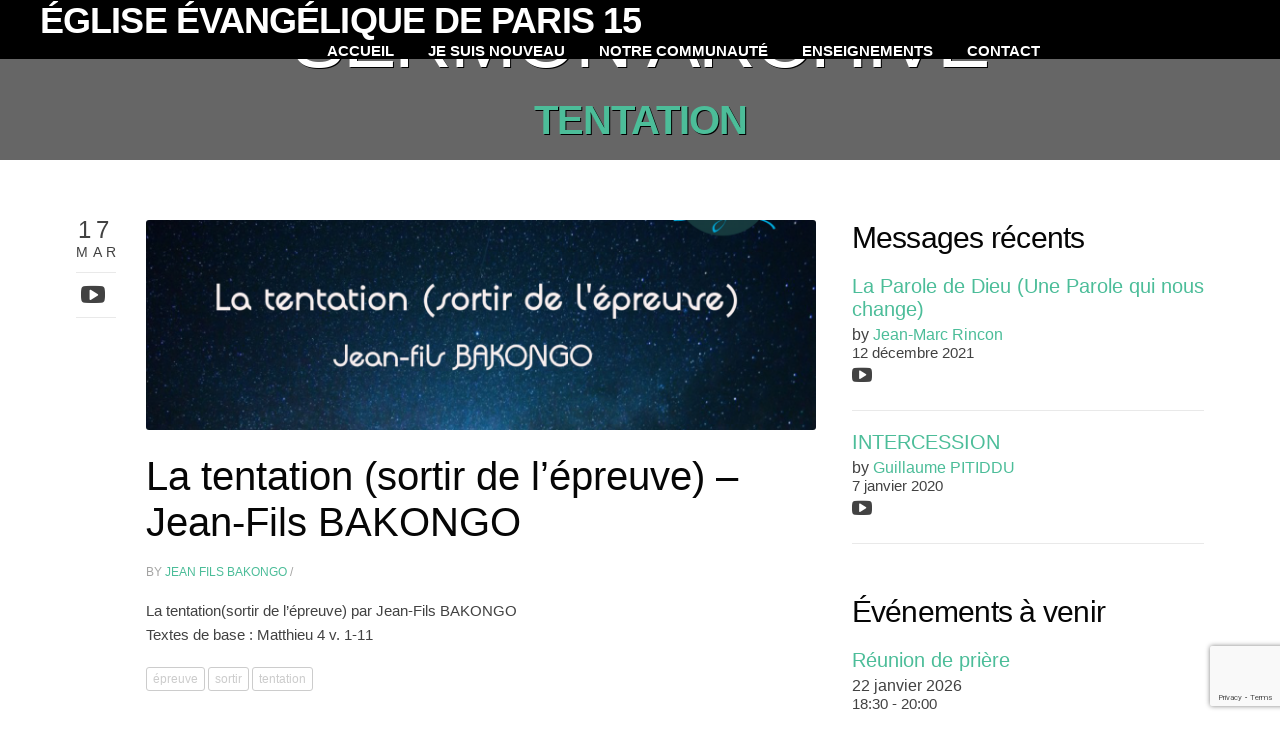

--- FILE ---
content_type: text/html; charset=UTF-8
request_url: https://www.addparis.fr/multimedia-tag/tentation/
body_size: 7668
content:
<!DOCTYPE html>
<!--[if IE 8]><html class="desktop ie8 no-js" lang="fr-FR"><![endif]-->
<!--[if IE 9]><html class="desktop ie9 no-js" lang="fr-FR"><![endif]-->
<!--[if (gte IE 9)|!(IE)]><!--><html class="no-js" lang="fr-FR"><!--<![endif]-->

	<head>
		
		
		<meta charset="UTF-8">
		
		
		
		<link media="all" href="https://www.addparis.fr/wp-content/cache/autoptimize/css/autoptimize_daf5085cb34bb6ce28add782ff3c28e4.css" rel="stylesheet"><title>
		     Message Tags  tentation Archive - Église Évangélique de Paris 15
        </title>
		<meta name="viewport" content="width=device-width, initial-scale=1.0, maximum-scale=1.0, user-scalable=0">
		<meta name="format-detection" content="telephone=no">
		
		<link rel="pingback" href="https://www.addparis.fr/xmlrpc.php">
		
		<!-- favicon -->
		
		
		
		<meta name='robots' content='max-image-preview:large' />
<link rel='dns-prefetch' href='//a.vimeocdn.com' />
<link rel='dns-prefetch' href='//maps.googleapis.com' />
<link rel='dns-prefetch' href='//stats.wp.com' />
<link rel='dns-prefetch' href='//netdna.bootstrapcdn.com' />
<link rel='dns-prefetch' href='//fonts.googleapis.com' />
<link rel='preconnect' href='//i0.wp.com' />
<link rel='preconnect' href='//c0.wp.com' />
<link rel="alternate" type="application/rss+xml" title="Église Évangélique de Paris 15 &raquo; Flux" href="https://www.addparis.fr/feed/" />
<link rel="alternate" type="application/rss+xml" title="Église Évangélique de Paris 15 &raquo; Flux des commentaires" href="https://www.addparis.fr/comments/feed/" />
<link rel="alternate" type="application/rss+xml" title="Flux pour Église Évangélique de Paris 15 &raquo; tentation Message Tag" href="https://www.addparis.fr/multimedia-tag/tentation/feed/" />






<link rel='stylesheet' id='font-awesome-css' href='//netdna.bootstrapcdn.com/font-awesome/4.1.0/css/font-awesome.css' type='text/css' media='screen' />

<link rel='stylesheet' id='sow-slider-default-6d39609536fd-css' href='https://www.addparis.fr/wp-content/cache/autoptimize/css/autoptimize_single_97d9d7602922aa4f76815bb73f35f66d.css?ver=6.9' type='text/css' media='all' />













<link rel='stylesheet' id='wp3s_typography_Open+Sans-css' href='http://fonts.googleapis.com/css?family=Open+Sans:300,400,400:italic,500,600,700,800' type='text/css' media='all' />
<script type="text/javascript" src="https://www.addparis.fr/wp-includes/js/jquery/jquery.min.js?ver=3.7.1" id="jquery-core-js"></script>


<script type="text/javascript" id="sow-slider-slider-js-extra">
/* <![CDATA[ */
var sowb_slider_allowed_protocols = ["http","https","ftp","ftps","mailto","news","irc","irc6","ircs","gopher","nntp","feed","telnet","mms","rtsp","sms","svn","tel","fax","xmpp","webcal","urn","skype","steam"];
//# sourceURL=sow-slider-slider-js-extra
/* ]]> */
</script>


<link rel="https://api.w.org/" href="https://www.addparis.fr/wp-json/" /><link rel="EditURI" type="application/rsd+xml" title="RSD" href="https://www.addparis.fr/xmlrpc.php?rsd" />

	
		




		
		
		
				
		
	</head>
	
	<body class="archive tax-wp3s_multimedia_tag term-tentation term-371 wp-theme-utmost">
	
	
	
		<!-- menu -->
		
<!-- New header wrap added in version 2.0 -->
<div id="header-outer" data-color="dark" data-has-menu="true" data-layout="default" data-opaque="0" data-fixed="0" data-using-logo="" data-logo-height="" data-padding="45" data-hero="">

	<nav class="clearfix">
		<div class="nav-inner">
			
			<div id="logo" class="logo">
				<a href="https://www.addparis.fr" title="Église Évangélique de Paris 15">
				<h1>Église Évangélique de Paris 15</h1>
				</a>
			</div>
			

			
			<button type="button" class="nav-button" data-toggle="collapse" data-target=".nav-content">
				<span class="icon-bar"></span>
				<span class="icon-bar"></span>
				<span class="icon-bar"></span>
			</button>
			

			
			<div id="navigation" class="navigation">
				<div class="nav-content"><ul id="menu-top" class="nav"><li id="menu-item-2787" class="menu-item menu-item-type-post_type menu-item-object-page menu-item-home menu-item-2787"><a href="https://www.addparis.fr/">Accueil</a></li>
<li id="menu-item-2901" class="menu-item menu-item-type-post_type menu-item-object-page menu-item-has-children menu-item-2901"><a href="https://www.addparis.fr/je-suis-nouveau/">Je suis nouveau</a>
<ul class="sub-menu">
	<li id="menu-item-2780" class="menu-item menu-item-type-post_type menu-item-object-page menu-item-2780"><a href="https://www.addparis.fr/confession-de-foi/notre-eglise/">Notre Église</a></li>
	<li id="menu-item-2884" class="menu-item menu-item-type-post_type menu-item-object-page menu-item-2884"><a href="https://www.addparis.fr/confession-de-foi/">Ce que nous croyons</a></li>
</ul>
</li>
<li id="menu-item-2910" class="menu-item menu-item-type-post_type menu-item-object-page menu-item-has-children menu-item-2910"><a href="https://www.addparis.fr/communaute/">Notre communauté</a>
<ul class="sub-menu">
	<li id="menu-item-2911" class="menu-item menu-item-type-post_type menu-item-object-page menu-item-2911"><a href="https://www.addparis.fr/communaute/enfants/">Enfants</a></li>
	<li id="menu-item-2912" class="menu-item menu-item-type-post_type menu-item-object-page menu-item-2912"><a href="https://www.addparis.fr/communaute/jeunesse/">Groupe Ados</a></li>
	<li id="menu-item-2914" class="menu-item menu-item-type-post_type menu-item-object-page menu-item-2914"><a href="https://www.addparis.fr/communaute/groupes/">Groupe de Femmes</a></li>
	<li id="menu-item-2916" class="menu-item menu-item-type-post_type menu-item-object-page menu-item-2916"><a href="https://www.addparis.fr/communaute/asspxv/">Action Sociale</a></li>
	<li id="menu-item-2917" class="menu-item menu-item-type-post_type menu-item-object-page menu-item-2917"><a href="https://www.addparis.fr/communaute/priere/">Prière et Intercession</a></li>
	<li id="menu-item-2918" class="menu-item menu-item-type-post_type menu-item-object-page menu-item-2918"><a href="https://www.addparis.fr/communaute/louange/">Louange</a></li>
</ul>
</li>
<li id="menu-item-2907" class="menu-item menu-item-type-post_type menu-item-object-page menu-item-has-children menu-item-2907"><a href="https://www.addparis.fr/enseignements/">Enseignements</a>
<ul class="sub-menu">
	<li id="menu-item-2906" class="menu-item menu-item-type-post_type menu-item-object-page menu-item-2906"><a href="https://www.addparis.fr/messages-videos/">Messages vidéos</a></li>
	<li id="menu-item-3590" class="menu-item menu-item-type-post_type menu-item-object-page menu-item-3590"><a href="https://www.addparis.fr/enseignements/videos/">En images</a></li>
</ul>
</li>
<li id="menu-item-2856" class="menu-item menu-item-type-post_type menu-item-object-page menu-item-2856"><a href="https://www.addparis.fr/contact/">Contact</a></li>
</ul></div>
			</div>
			
		</div>
	</nav>

</div>



<div id="hero" class="hero">
	<div class="hero-static">
		<div class="hero-media" style="background-image: url('');"></div>
	</div>
	<div class="content">
		<div class="page-title">
			
			<h1 class="subtitle">
				Sermon Archive
			</h1>
			<h2 class="subtitle">tentation</h2>
		</div>
	</div>
	
</div>
<article id="multimedia" class="page-post">
	
	<div class="container">		
		<div class="content padded">
			<div class="grid-4">
				

<div class="wp3s-container wp3s-block">

	


	
	<div id="post-3899" class="post post-3899 wp3s_multimedia type-wp3s_multimedia status-publish has-post-thumbnail hentry wp3s_multimedia_tag-epreuve wp3s_multimedia_tag-sortir wp3s_multimedia_tag-tentation wp3s_multimedia_speaker-jean-fils-bakongo">

		<span class="date">

			17<br>

			<small>Mar</small>

		</span>

		
		<span class="media">

			<ul class="utmost-icon-list">

				
				<li><a href="https://www.addparis.fr/sermon/la-tentation-sortir-de-lepreuve-jean-fils-bakongo/#play-video" class="single-icon" title="Video"><i class="fa fa-youtube-play"></i></a></li>

				


				


				
			</ul>

		</span>

		
		<div class="inner-spacer-right-lrg">

			<div class="post-media clearfix">

				<img width="694" height="217" src="https://i0.wp.com/www.addparis.fr/wp-content/uploads/2019/03/Illustration_theme3.png?resize=694%2C217&amp;ssl=1" class="attachment-blog size-blog wp-post-image" alt="" decoding="async" loading="lazy" srcset="https://i0.wp.com/www.addparis.fr/wp-content/uploads/2019/03/Illustration_theme3.png?resize=694%2C217&amp;ssl=1 694w, https://i0.wp.com/www.addparis.fr/wp-content/uploads/2019/03/Illustration_theme3.png?resize=764%2C239&amp;ssl=1 764w" sizes="auto, (max-width: 694px) 100vw, 694px" />
			</div>



			<div class="post-title">

				<h2><a href="https://www.addparis.fr/sermon/la-tentation-sortir-de-lepreuve-jean-fils-bakongo/">La tentation (sortir de l&rsquo;épreuve) &#8211; Jean-Fils BAKONGO</a></h2>

				<div class="post-meta">

					<h6>

						By 
						<a href="https://www.addparis.fr/multimedia-speaker/jean-fils-bakongo/" rel="author">Jean Fils Bakongo</a> /

						
					</h6>

				</div>

			</div>



			<div class="post-body wp3s-wp-default">

				<p>La tentation(sortir de l&rsquo;épreuve) par Jean-Fils BAKONGO<br />
Textes de base : Matthieu 4 v. 1-11</p>

			</div>

			<div class="tags">

				<a href="https://www.addparis.fr/multimedia-tag/epreuve/" rel="tag">épreuve</a><a href="https://www.addparis.fr/multimedia-tag/sortir/" rel="tag">sortir</a><a href="https://www.addparis.fr/multimedia-tag/tentation/" rel="tag">tentation</a>
			</div>

		</div>

	</div>



	


	<div class="clearfix"></div>

	<div class="rel clearfix"><div class="pagination"><span class="count"></span></div></div>
</div>


			</div>
			<div class="grid-2">
				<div id="sidebar" class="clearfix">
<div id="utmost-multimedia-3" class="widget widget_utmost-multimedia"><h3 class="widget-title">Messages récents</h3>
			<article class="multimedia-widget-item multimedia-widget-item-first">

				<header>

					<h4 class="multimedia-widget-item-title">

						<a href="https://www.addparis.fr/sermon/la-parole-de-dieu-une-parole-qui-nous-change/" title="La Parole de Dieu (Une Parole qui nous change)">

							La Parole de Dieu (Une Parole qui nous change)
						</a>

					</h4>



					
					<div class="multimedia-widget-item-speaker">by <a href="https://www.addparis.fr/multimedia-speaker/jean-marc-rincon/" rel="tag">Jean-Marc Rincon</a></div>

					


					<div>

						
						<time class="multimedia-widget-item-date" datetime="2021-12-12T12:49:27+01:00">12 décembre 2021</time>

						


						
						<ul class="multimedia-widget-item-icons utmost-icon-list">

							
							
							<li><a href="https://www.addparis.fr/sermon/la-parole-de-dieu-une-parole-qui-nous-change/#play-video" class="single-icon" title="Video"><i class="fa fa-youtube-play"></i></a></li>

							


							


							
						</ul>

						
					</div>

				</header>



				
				<div class="clearfix"></div>

			</article>



			
			<article class="multimedia-widget-item">

				<header>

					<h4 class="multimedia-widget-item-title">

						<a href="https://www.addparis.fr/sermon/intercession/" title="INTERCESSION">

							INTERCESSION
						</a>

					</h4>



					
					<div class="multimedia-widget-item-speaker">by <a href="https://www.addparis.fr/multimedia-speaker/guillaume-pitiddu/" rel="tag">Guillaume PITIDDU</a></div>

					


					<div>

						
						<time class="multimedia-widget-item-date" datetime="2020-01-07T01:56:35+01:00">7 janvier 2020</time>

						


						
						<ul class="multimedia-widget-item-icons utmost-icon-list">

							
							
							<li><a href="https://www.addparis.fr/sermon/intercession/#play-video" class="single-icon" title="Video"><i class="fa fa-youtube-play"></i></a></li>

							


							


							
						</ul>

						
					</div>

				</header>



				
				<div class="clearfix"></div>

			</article>



			</div><div id="utmost-calendar-6" class="widget widget_utmost-calendar"><h3 class="widget-title">Événements à venir</h3>

			<article class="calendar-widget-item calendar-widget-item-first">
				<header>
					<h4 class="calendar-widget-item-title"><a href="https://www.addparis.fr/calendar-items/reunion-de-priere/" title="Réunion de prière">Réunion de prière</a></h4>

					
					<div class="calendar-widget-item-date">
						22 janvier 2026
					</div>
					
					<div class="calendar-widget-item-time">18:30 - 20:00</div>
					
				</header>

				
			</article>
			</div>

</div>
			</div>
		</div>
	</div>
</article>


		<footer id="footer" class="clearfix" data-color="dark">
			<div class="container">
				<div class="content padded clearfix">
					<div class="grid-2">
						
					</div>
					<div class="grid-4">
						<ul id="footer-social" class="social-icons">
<li><a href="http://facebook.com" class="fa fa-facebook" title="Facebook" target="_blank"></a></li>
<li><a href="http://instagram.com" class="fa fa-instagram" title="Instgram" target="_blank"></a></li>
<li><a href="http://linkedin.com" class="fa fa-linkedin" title="LinkedIn" target="_blank"></a></li>
<li><a href="http://pinterest.com" class="fa fa-pinterest" title="Pinterest" target="_blank"></a></li>
<li><a href="https://plus.google.com" class="fa fa-google-plus" title="Google+" target="_blank"></a></li>
<li><a href="http://twitter.com" class="fa fa-twitter" title="Twitter" target="_blank"></a></li>
<li><a href="http://vimeo.com" class="fa fa-vimeo-square" title="Vimeo" target="_blank"></a></li>
<li><a href="http://youtube.com" class="fa fa-youtube" title="YouTube" target="_blank"></a></li>
</ul>
					</div>

				</div>
			</div>
		</footer>
		<script type="speculationrules">
{"prefetch":[{"source":"document","where":{"and":[{"href_matches":"/*"},{"not":{"href_matches":["/wp-*.php","/wp-admin/*","/wp-content/uploads/*","/wp-content/*","/wp-content/plugins/*","/wp-content/themes/utmost/*","/*\\?(.+)"]}},{"not":{"selector_matches":"a[rel~=\"nofollow\"]"}},{"not":{"selector_matches":".no-prefetch, .no-prefetch a"}}]},"eagerness":"conservative"}]}
</script>
<div class="scroll-back-to-top-wrapper">
	<span class="scroll-back-to-top-inner">
					<i class="fa fa-2x fa-arrow-circle-up"></i>
			</span>
</div><script type="text/javascript" src="https://www.addparis.fr/wp-includes/js/dist/hooks.min.js?ver=dd5603f07f9220ed27f1" id="wp-hooks-js"></script>
<script type="text/javascript" src="https://www.addparis.fr/wp-includes/js/dist/i18n.min.js?ver=c26c3dc7bed366793375" id="wp-i18n-js"></script>
<script type="text/javascript" id="wp-i18n-js-after">
/* <![CDATA[ */
wp.i18n.setLocaleData( { 'text direction\u0004ltr': [ 'ltr' ] } );
//# sourceURL=wp-i18n-js-after
/* ]]> */
</script>

<script type="text/javascript" id="contact-form-7-js-translations">
/* <![CDATA[ */
( function( domain, translations ) {
	var localeData = translations.locale_data[ domain ] || translations.locale_data.messages;
	localeData[""].domain = domain;
	wp.i18n.setLocaleData( localeData, domain );
} )( "contact-form-7", {"translation-revision-date":"2025-02-06 12:02:14+0000","generator":"GlotPress\/4.0.1","domain":"messages","locale_data":{"messages":{"":{"domain":"messages","plural-forms":"nplurals=2; plural=n > 1;","lang":"fr"},"This contact form is placed in the wrong place.":["Ce formulaire de contact est plac\u00e9 dans un mauvais endroit."],"Error:":["Erreur\u00a0:"]}},"comment":{"reference":"includes\/js\/index.js"}} );
//# sourceURL=contact-form-7-js-translations
/* ]]> */
</script>
<script type="text/javascript" id="contact-form-7-js-before">
/* <![CDATA[ */
var wpcf7 = {
    "api": {
        "root": "https:\/\/www.addparis.fr\/wp-json\/",
        "namespace": "contact-form-7\/v1"
    },
    "cached": 1
};
//# sourceURL=contact-form-7-js-before
/* ]]> */
</script>

<script type="text/javascript" id="scroll-back-to-top-js-extra">
/* <![CDATA[ */
var scrollBackToTop = {"scrollDuration":"500","fadeDuration":"0.5"};
//# sourceURL=scroll-back-to-top-js-extra
/* ]]> */
</script>

<script type="text/javascript" src="http://a.vimeocdn.com/js/froogaloop2.min.js" id="jquery-froogaloop-js"></script>



<script type="text/javascript" id="mediaelement-core-js-before">
/* <![CDATA[ */
var mejsL10n = {"language":"fr","strings":{"mejs.download-file":"T\u00e9l\u00e9charger le fichier","mejs.install-flash":"Vous utilisez un navigateur qui n\u2019a pas le lecteur Flash activ\u00e9 ou install\u00e9. Veuillez activer votre extension Flash ou t\u00e9l\u00e9charger la derni\u00e8re version \u00e0 partir de cette adresse\u00a0: https://get.adobe.com/flashplayer/","mejs.fullscreen":"Plein \u00e9cran","mejs.play":"Lecture","mejs.pause":"Pause","mejs.time-slider":"Curseur de temps","mejs.time-help-text":"Utilisez les fl\u00e8ches droite/gauche pour avancer d\u2019une seconde, haut/bas pour avancer de dix secondes.","mejs.live-broadcast":"\u00c9mission en direct","mejs.volume-help-text":"Utilisez les fl\u00e8ches haut/bas pour augmenter ou diminuer le volume.","mejs.unmute":"R\u00e9activer le son","mejs.mute":"Muet","mejs.volume-slider":"Curseur de volume","mejs.video-player":"Lecteur vid\u00e9o","mejs.audio-player":"Lecteur audio","mejs.captions-subtitles":"L\u00e9gendes/Sous-titres","mejs.captions-chapters":"Chapitres","mejs.none":"Aucun","mejs.afrikaans":"Afrikaans","mejs.albanian":"Albanais","mejs.arabic":"Arabe","mejs.belarusian":"Bi\u00e9lorusse","mejs.bulgarian":"Bulgare","mejs.catalan":"Catalan","mejs.chinese":"Chinois","mejs.chinese-simplified":"Chinois (simplifi\u00e9)","mejs.chinese-traditional":"Chinois (traditionnel)","mejs.croatian":"Croate","mejs.czech":"Tch\u00e8que","mejs.danish":"Danois","mejs.dutch":"N\u00e9erlandais","mejs.english":"Anglais","mejs.estonian":"Estonien","mejs.filipino":"Filipino","mejs.finnish":"Finnois","mejs.french":"Fran\u00e7ais","mejs.galician":"Galicien","mejs.german":"Allemand","mejs.greek":"Grec","mejs.haitian-creole":"Cr\u00e9ole ha\u00eftien","mejs.hebrew":"H\u00e9breu","mejs.hindi":"Hindi","mejs.hungarian":"Hongrois","mejs.icelandic":"Islandais","mejs.indonesian":"Indon\u00e9sien","mejs.irish":"Irlandais","mejs.italian":"Italien","mejs.japanese":"Japonais","mejs.korean":"Cor\u00e9en","mejs.latvian":"Letton","mejs.lithuanian":"Lituanien","mejs.macedonian":"Mac\u00e9donien","mejs.malay":"Malais","mejs.maltese":"Maltais","mejs.norwegian":"Norv\u00e9gien","mejs.persian":"Perse","mejs.polish":"Polonais","mejs.portuguese":"Portugais","mejs.romanian":"Roumain","mejs.russian":"Russe","mejs.serbian":"Serbe","mejs.slovak":"Slovaque","mejs.slovenian":"Slov\u00e9nien","mejs.spanish":"Espagnol","mejs.swahili":"Swahili","mejs.swedish":"Su\u00e9dois","mejs.tagalog":"Tagalog","mejs.thai":"Thai","mejs.turkish":"Turc","mejs.ukrainian":"Ukrainien","mejs.vietnamese":"Vietnamien","mejs.welsh":"Ga\u00e9lique","mejs.yiddish":"Yiddish"}};
//# sourceURL=mediaelement-core-js-before
/* ]]> */
</script>


<script type="text/javascript" id="mediaelement-js-extra">
/* <![CDATA[ */
var _wpmejsSettings = {"pluginPath":"/wp-includes/js/mediaelement/","classPrefix":"mejs-","stretching":"responsive","audioShortcodeLibrary":"mediaelement","videoShortcodeLibrary":"mediaelement"};
//# sourceURL=mediaelement-js-extra
/* ]]> */
</script>





<script type="text/javascript" src="http://maps.googleapis.com/maps/api/js?sensor=false&amp;ver=6.9" id="wp3s_theme_utmost-maps-js"></script>





<script type="text/javascript" id="wp3s_theme_utmost-actions-js-extra">
/* <![CDATA[ */
var wp3s_wp = {"theme_uri":"https://www.addparis.fr/wp-content/themes/utmost","ajax_url":"https://www.addparis.fr/wp-admin/admin-ajax.php","home_url":"https://www.addparis.fr/","lightbox_prev":"Prev","lightbox_next":"Next","lightbox_expand":"Expand","lightbox_close":"Close","contact_address1":"100 Street Address","contact_address2":"My City, ON, A2A 2A2, Canada","mobile_menu_label":"Menu"};
//# sourceURL=wp3s_theme_utmost-actions-js-extra
/* ]]> */
</script>

<script type="text/javascript" src="https://www.google.com/recaptcha/api.js?render=6LdXIWofAAAAAIve_br0IQPe7-S0X-s6KxTEfZqq&amp;ver=3.0" id="google-recaptcha-js"></script>
<script type="text/javascript" src="https://www.addparis.fr/wp-includes/js/dist/vendor/wp-polyfill.min.js?ver=3.15.0" id="wp-polyfill-js"></script>
<script type="text/javascript" id="wpcf7-recaptcha-js-before">
/* <![CDATA[ */
var wpcf7_recaptcha = {
    "sitekey": "6LdXIWofAAAAAIve_br0IQPe7-S0X-s6KxTEfZqq",
    "actions": {
        "homepage": "homepage",
        "contactform": "contactform"
    }
};
//# sourceURL=wpcf7-recaptcha-js-before
/* ]]> */
</script>

<script type="text/javascript" id="jetpack-stats-js-before">
/* <![CDATA[ */
_stq = window._stq || [];
_stq.push([ "view", JSON.parse("{\"v\":\"ext\",\"blog\":\"201490135\",\"post\":\"0\",\"tz\":\"1\",\"srv\":\"www.addparis.fr\",\"arch_tax_wp3s_multimedia_tag\":\"tentation\",\"arch_results\":\"1\",\"j\":\"1:15.3.1\"}") ]);
_stq.push([ "clickTrackerInit", "201490135", "0" ]);
//# sourceURL=jetpack-stats-js-before
/* ]]> */
</script>
<script type="text/javascript" src="https://stats.wp.com/e-202603.js" id="jetpack-stats-js" defer="defer" data-wp-strategy="defer"></script>
<script id="wp-emoji-settings" type="application/json">
{"baseUrl":"https://s.w.org/images/core/emoji/17.0.2/72x72/","ext":".png","svgUrl":"https://s.w.org/images/core/emoji/17.0.2/svg/","svgExt":".svg","source":{"concatemoji":"https://www.addparis.fr/wp-includes/js/wp-emoji-release.min.js?ver=6.9"}}
</script>
<script type="module">
/* <![CDATA[ */
/*! This file is auto-generated */
const a=JSON.parse(document.getElementById("wp-emoji-settings").textContent),o=(window._wpemojiSettings=a,"wpEmojiSettingsSupports"),s=["flag","emoji"];function i(e){try{var t={supportTests:e,timestamp:(new Date).valueOf()};sessionStorage.setItem(o,JSON.stringify(t))}catch(e){}}function c(e,t,n){e.clearRect(0,0,e.canvas.width,e.canvas.height),e.fillText(t,0,0);t=new Uint32Array(e.getImageData(0,0,e.canvas.width,e.canvas.height).data);e.clearRect(0,0,e.canvas.width,e.canvas.height),e.fillText(n,0,0);const a=new Uint32Array(e.getImageData(0,0,e.canvas.width,e.canvas.height).data);return t.every((e,t)=>e===a[t])}function p(e,t){e.clearRect(0,0,e.canvas.width,e.canvas.height),e.fillText(t,0,0);var n=e.getImageData(16,16,1,1);for(let e=0;e<n.data.length;e++)if(0!==n.data[e])return!1;return!0}function u(e,t,n,a){switch(t){case"flag":return n(e,"\ud83c\udff3\ufe0f\u200d\u26a7\ufe0f","\ud83c\udff3\ufe0f\u200b\u26a7\ufe0f")?!1:!n(e,"\ud83c\udde8\ud83c\uddf6","\ud83c\udde8\u200b\ud83c\uddf6")&&!n(e,"\ud83c\udff4\udb40\udc67\udb40\udc62\udb40\udc65\udb40\udc6e\udb40\udc67\udb40\udc7f","\ud83c\udff4\u200b\udb40\udc67\u200b\udb40\udc62\u200b\udb40\udc65\u200b\udb40\udc6e\u200b\udb40\udc67\u200b\udb40\udc7f");case"emoji":return!a(e,"\ud83e\u1fac8")}return!1}function f(e,t,n,a){let r;const o=(r="undefined"!=typeof WorkerGlobalScope&&self instanceof WorkerGlobalScope?new OffscreenCanvas(300,150):document.createElement("canvas")).getContext("2d",{willReadFrequently:!0}),s=(o.textBaseline="top",o.font="600 32px Arial",{});return e.forEach(e=>{s[e]=t(o,e,n,a)}),s}function r(e){var t=document.createElement("script");t.src=e,t.defer=!0,document.head.appendChild(t)}a.supports={everything:!0,everythingExceptFlag:!0},new Promise(t=>{let n=function(){try{var e=JSON.parse(sessionStorage.getItem(o));if("object"==typeof e&&"number"==typeof e.timestamp&&(new Date).valueOf()<e.timestamp+604800&&"object"==typeof e.supportTests)return e.supportTests}catch(e){}return null}();if(!n){if("undefined"!=typeof Worker&&"undefined"!=typeof OffscreenCanvas&&"undefined"!=typeof URL&&URL.createObjectURL&&"undefined"!=typeof Blob)try{var e="postMessage("+f.toString()+"("+[JSON.stringify(s),u.toString(),c.toString(),p.toString()].join(",")+"));",a=new Blob([e],{type:"text/javascript"});const r=new Worker(URL.createObjectURL(a),{name:"wpTestEmojiSupports"});return void(r.onmessage=e=>{i(n=e.data),r.terminate(),t(n)})}catch(e){}i(n=f(s,u,c,p))}t(n)}).then(e=>{for(const n in e)a.supports[n]=e[n],a.supports.everything=a.supports.everything&&a.supports[n],"flag"!==n&&(a.supports.everythingExceptFlag=a.supports.everythingExceptFlag&&a.supports[n]);var t;a.supports.everythingExceptFlag=a.supports.everythingExceptFlag&&!a.supports.flag,a.supports.everything||((t=a.source||{}).concatemoji?r(t.concatemoji):t.wpemoji&&t.twemoji&&(r(t.twemoji),r(t.wpemoji)))});
//# sourceURL=https://www.addparis.fr/wp-includes/js/wp-emoji-loader.min.js
/* ]]> */
</script>

	<script defer src="https://www.addparis.fr/wp-content/cache/autoptimize/js/autoptimize_cff8112f93c291703e4b51f633410bf1.js"></script></body>
</html>

<!-- Dynamic page generated in 0.488 seconds. -->
<!-- Cached page generated by WP-Super-Cache on 2026-01-18 12:21:37 -->

<!-- super cache -->

--- FILE ---
content_type: text/html; charset=utf-8
request_url: https://www.google.com/recaptcha/api2/anchor?ar=1&k=6LdXIWofAAAAAIve_br0IQPe7-S0X-s6KxTEfZqq&co=aHR0cHM6Ly93d3cuYWRkcGFyaXMuZnI6NDQz&hl=en&v=PoyoqOPhxBO7pBk68S4YbpHZ&size=invisible&anchor-ms=20000&execute-ms=30000&cb=wi722x2sl6q
body_size: 48696
content:
<!DOCTYPE HTML><html dir="ltr" lang="en"><head><meta http-equiv="Content-Type" content="text/html; charset=UTF-8">
<meta http-equiv="X-UA-Compatible" content="IE=edge">
<title>reCAPTCHA</title>
<style type="text/css">
/* cyrillic-ext */
@font-face {
  font-family: 'Roboto';
  font-style: normal;
  font-weight: 400;
  font-stretch: 100%;
  src: url(//fonts.gstatic.com/s/roboto/v48/KFO7CnqEu92Fr1ME7kSn66aGLdTylUAMa3GUBHMdazTgWw.woff2) format('woff2');
  unicode-range: U+0460-052F, U+1C80-1C8A, U+20B4, U+2DE0-2DFF, U+A640-A69F, U+FE2E-FE2F;
}
/* cyrillic */
@font-face {
  font-family: 'Roboto';
  font-style: normal;
  font-weight: 400;
  font-stretch: 100%;
  src: url(//fonts.gstatic.com/s/roboto/v48/KFO7CnqEu92Fr1ME7kSn66aGLdTylUAMa3iUBHMdazTgWw.woff2) format('woff2');
  unicode-range: U+0301, U+0400-045F, U+0490-0491, U+04B0-04B1, U+2116;
}
/* greek-ext */
@font-face {
  font-family: 'Roboto';
  font-style: normal;
  font-weight: 400;
  font-stretch: 100%;
  src: url(//fonts.gstatic.com/s/roboto/v48/KFO7CnqEu92Fr1ME7kSn66aGLdTylUAMa3CUBHMdazTgWw.woff2) format('woff2');
  unicode-range: U+1F00-1FFF;
}
/* greek */
@font-face {
  font-family: 'Roboto';
  font-style: normal;
  font-weight: 400;
  font-stretch: 100%;
  src: url(//fonts.gstatic.com/s/roboto/v48/KFO7CnqEu92Fr1ME7kSn66aGLdTylUAMa3-UBHMdazTgWw.woff2) format('woff2');
  unicode-range: U+0370-0377, U+037A-037F, U+0384-038A, U+038C, U+038E-03A1, U+03A3-03FF;
}
/* math */
@font-face {
  font-family: 'Roboto';
  font-style: normal;
  font-weight: 400;
  font-stretch: 100%;
  src: url(//fonts.gstatic.com/s/roboto/v48/KFO7CnqEu92Fr1ME7kSn66aGLdTylUAMawCUBHMdazTgWw.woff2) format('woff2');
  unicode-range: U+0302-0303, U+0305, U+0307-0308, U+0310, U+0312, U+0315, U+031A, U+0326-0327, U+032C, U+032F-0330, U+0332-0333, U+0338, U+033A, U+0346, U+034D, U+0391-03A1, U+03A3-03A9, U+03B1-03C9, U+03D1, U+03D5-03D6, U+03F0-03F1, U+03F4-03F5, U+2016-2017, U+2034-2038, U+203C, U+2040, U+2043, U+2047, U+2050, U+2057, U+205F, U+2070-2071, U+2074-208E, U+2090-209C, U+20D0-20DC, U+20E1, U+20E5-20EF, U+2100-2112, U+2114-2115, U+2117-2121, U+2123-214F, U+2190, U+2192, U+2194-21AE, U+21B0-21E5, U+21F1-21F2, U+21F4-2211, U+2213-2214, U+2216-22FF, U+2308-230B, U+2310, U+2319, U+231C-2321, U+2336-237A, U+237C, U+2395, U+239B-23B7, U+23D0, U+23DC-23E1, U+2474-2475, U+25AF, U+25B3, U+25B7, U+25BD, U+25C1, U+25CA, U+25CC, U+25FB, U+266D-266F, U+27C0-27FF, U+2900-2AFF, U+2B0E-2B11, U+2B30-2B4C, U+2BFE, U+3030, U+FF5B, U+FF5D, U+1D400-1D7FF, U+1EE00-1EEFF;
}
/* symbols */
@font-face {
  font-family: 'Roboto';
  font-style: normal;
  font-weight: 400;
  font-stretch: 100%;
  src: url(//fonts.gstatic.com/s/roboto/v48/KFO7CnqEu92Fr1ME7kSn66aGLdTylUAMaxKUBHMdazTgWw.woff2) format('woff2');
  unicode-range: U+0001-000C, U+000E-001F, U+007F-009F, U+20DD-20E0, U+20E2-20E4, U+2150-218F, U+2190, U+2192, U+2194-2199, U+21AF, U+21E6-21F0, U+21F3, U+2218-2219, U+2299, U+22C4-22C6, U+2300-243F, U+2440-244A, U+2460-24FF, U+25A0-27BF, U+2800-28FF, U+2921-2922, U+2981, U+29BF, U+29EB, U+2B00-2BFF, U+4DC0-4DFF, U+FFF9-FFFB, U+10140-1018E, U+10190-1019C, U+101A0, U+101D0-101FD, U+102E0-102FB, U+10E60-10E7E, U+1D2C0-1D2D3, U+1D2E0-1D37F, U+1F000-1F0FF, U+1F100-1F1AD, U+1F1E6-1F1FF, U+1F30D-1F30F, U+1F315, U+1F31C, U+1F31E, U+1F320-1F32C, U+1F336, U+1F378, U+1F37D, U+1F382, U+1F393-1F39F, U+1F3A7-1F3A8, U+1F3AC-1F3AF, U+1F3C2, U+1F3C4-1F3C6, U+1F3CA-1F3CE, U+1F3D4-1F3E0, U+1F3ED, U+1F3F1-1F3F3, U+1F3F5-1F3F7, U+1F408, U+1F415, U+1F41F, U+1F426, U+1F43F, U+1F441-1F442, U+1F444, U+1F446-1F449, U+1F44C-1F44E, U+1F453, U+1F46A, U+1F47D, U+1F4A3, U+1F4B0, U+1F4B3, U+1F4B9, U+1F4BB, U+1F4BF, U+1F4C8-1F4CB, U+1F4D6, U+1F4DA, U+1F4DF, U+1F4E3-1F4E6, U+1F4EA-1F4ED, U+1F4F7, U+1F4F9-1F4FB, U+1F4FD-1F4FE, U+1F503, U+1F507-1F50B, U+1F50D, U+1F512-1F513, U+1F53E-1F54A, U+1F54F-1F5FA, U+1F610, U+1F650-1F67F, U+1F687, U+1F68D, U+1F691, U+1F694, U+1F698, U+1F6AD, U+1F6B2, U+1F6B9-1F6BA, U+1F6BC, U+1F6C6-1F6CF, U+1F6D3-1F6D7, U+1F6E0-1F6EA, U+1F6F0-1F6F3, U+1F6F7-1F6FC, U+1F700-1F7FF, U+1F800-1F80B, U+1F810-1F847, U+1F850-1F859, U+1F860-1F887, U+1F890-1F8AD, U+1F8B0-1F8BB, U+1F8C0-1F8C1, U+1F900-1F90B, U+1F93B, U+1F946, U+1F984, U+1F996, U+1F9E9, U+1FA00-1FA6F, U+1FA70-1FA7C, U+1FA80-1FA89, U+1FA8F-1FAC6, U+1FACE-1FADC, U+1FADF-1FAE9, U+1FAF0-1FAF8, U+1FB00-1FBFF;
}
/* vietnamese */
@font-face {
  font-family: 'Roboto';
  font-style: normal;
  font-weight: 400;
  font-stretch: 100%;
  src: url(//fonts.gstatic.com/s/roboto/v48/KFO7CnqEu92Fr1ME7kSn66aGLdTylUAMa3OUBHMdazTgWw.woff2) format('woff2');
  unicode-range: U+0102-0103, U+0110-0111, U+0128-0129, U+0168-0169, U+01A0-01A1, U+01AF-01B0, U+0300-0301, U+0303-0304, U+0308-0309, U+0323, U+0329, U+1EA0-1EF9, U+20AB;
}
/* latin-ext */
@font-face {
  font-family: 'Roboto';
  font-style: normal;
  font-weight: 400;
  font-stretch: 100%;
  src: url(//fonts.gstatic.com/s/roboto/v48/KFO7CnqEu92Fr1ME7kSn66aGLdTylUAMa3KUBHMdazTgWw.woff2) format('woff2');
  unicode-range: U+0100-02BA, U+02BD-02C5, U+02C7-02CC, U+02CE-02D7, U+02DD-02FF, U+0304, U+0308, U+0329, U+1D00-1DBF, U+1E00-1E9F, U+1EF2-1EFF, U+2020, U+20A0-20AB, U+20AD-20C0, U+2113, U+2C60-2C7F, U+A720-A7FF;
}
/* latin */
@font-face {
  font-family: 'Roboto';
  font-style: normal;
  font-weight: 400;
  font-stretch: 100%;
  src: url(//fonts.gstatic.com/s/roboto/v48/KFO7CnqEu92Fr1ME7kSn66aGLdTylUAMa3yUBHMdazQ.woff2) format('woff2');
  unicode-range: U+0000-00FF, U+0131, U+0152-0153, U+02BB-02BC, U+02C6, U+02DA, U+02DC, U+0304, U+0308, U+0329, U+2000-206F, U+20AC, U+2122, U+2191, U+2193, U+2212, U+2215, U+FEFF, U+FFFD;
}
/* cyrillic-ext */
@font-face {
  font-family: 'Roboto';
  font-style: normal;
  font-weight: 500;
  font-stretch: 100%;
  src: url(//fonts.gstatic.com/s/roboto/v48/KFO7CnqEu92Fr1ME7kSn66aGLdTylUAMa3GUBHMdazTgWw.woff2) format('woff2');
  unicode-range: U+0460-052F, U+1C80-1C8A, U+20B4, U+2DE0-2DFF, U+A640-A69F, U+FE2E-FE2F;
}
/* cyrillic */
@font-face {
  font-family: 'Roboto';
  font-style: normal;
  font-weight: 500;
  font-stretch: 100%;
  src: url(//fonts.gstatic.com/s/roboto/v48/KFO7CnqEu92Fr1ME7kSn66aGLdTylUAMa3iUBHMdazTgWw.woff2) format('woff2');
  unicode-range: U+0301, U+0400-045F, U+0490-0491, U+04B0-04B1, U+2116;
}
/* greek-ext */
@font-face {
  font-family: 'Roboto';
  font-style: normal;
  font-weight: 500;
  font-stretch: 100%;
  src: url(//fonts.gstatic.com/s/roboto/v48/KFO7CnqEu92Fr1ME7kSn66aGLdTylUAMa3CUBHMdazTgWw.woff2) format('woff2');
  unicode-range: U+1F00-1FFF;
}
/* greek */
@font-face {
  font-family: 'Roboto';
  font-style: normal;
  font-weight: 500;
  font-stretch: 100%;
  src: url(//fonts.gstatic.com/s/roboto/v48/KFO7CnqEu92Fr1ME7kSn66aGLdTylUAMa3-UBHMdazTgWw.woff2) format('woff2');
  unicode-range: U+0370-0377, U+037A-037F, U+0384-038A, U+038C, U+038E-03A1, U+03A3-03FF;
}
/* math */
@font-face {
  font-family: 'Roboto';
  font-style: normal;
  font-weight: 500;
  font-stretch: 100%;
  src: url(//fonts.gstatic.com/s/roboto/v48/KFO7CnqEu92Fr1ME7kSn66aGLdTylUAMawCUBHMdazTgWw.woff2) format('woff2');
  unicode-range: U+0302-0303, U+0305, U+0307-0308, U+0310, U+0312, U+0315, U+031A, U+0326-0327, U+032C, U+032F-0330, U+0332-0333, U+0338, U+033A, U+0346, U+034D, U+0391-03A1, U+03A3-03A9, U+03B1-03C9, U+03D1, U+03D5-03D6, U+03F0-03F1, U+03F4-03F5, U+2016-2017, U+2034-2038, U+203C, U+2040, U+2043, U+2047, U+2050, U+2057, U+205F, U+2070-2071, U+2074-208E, U+2090-209C, U+20D0-20DC, U+20E1, U+20E5-20EF, U+2100-2112, U+2114-2115, U+2117-2121, U+2123-214F, U+2190, U+2192, U+2194-21AE, U+21B0-21E5, U+21F1-21F2, U+21F4-2211, U+2213-2214, U+2216-22FF, U+2308-230B, U+2310, U+2319, U+231C-2321, U+2336-237A, U+237C, U+2395, U+239B-23B7, U+23D0, U+23DC-23E1, U+2474-2475, U+25AF, U+25B3, U+25B7, U+25BD, U+25C1, U+25CA, U+25CC, U+25FB, U+266D-266F, U+27C0-27FF, U+2900-2AFF, U+2B0E-2B11, U+2B30-2B4C, U+2BFE, U+3030, U+FF5B, U+FF5D, U+1D400-1D7FF, U+1EE00-1EEFF;
}
/* symbols */
@font-face {
  font-family: 'Roboto';
  font-style: normal;
  font-weight: 500;
  font-stretch: 100%;
  src: url(//fonts.gstatic.com/s/roboto/v48/KFO7CnqEu92Fr1ME7kSn66aGLdTylUAMaxKUBHMdazTgWw.woff2) format('woff2');
  unicode-range: U+0001-000C, U+000E-001F, U+007F-009F, U+20DD-20E0, U+20E2-20E4, U+2150-218F, U+2190, U+2192, U+2194-2199, U+21AF, U+21E6-21F0, U+21F3, U+2218-2219, U+2299, U+22C4-22C6, U+2300-243F, U+2440-244A, U+2460-24FF, U+25A0-27BF, U+2800-28FF, U+2921-2922, U+2981, U+29BF, U+29EB, U+2B00-2BFF, U+4DC0-4DFF, U+FFF9-FFFB, U+10140-1018E, U+10190-1019C, U+101A0, U+101D0-101FD, U+102E0-102FB, U+10E60-10E7E, U+1D2C0-1D2D3, U+1D2E0-1D37F, U+1F000-1F0FF, U+1F100-1F1AD, U+1F1E6-1F1FF, U+1F30D-1F30F, U+1F315, U+1F31C, U+1F31E, U+1F320-1F32C, U+1F336, U+1F378, U+1F37D, U+1F382, U+1F393-1F39F, U+1F3A7-1F3A8, U+1F3AC-1F3AF, U+1F3C2, U+1F3C4-1F3C6, U+1F3CA-1F3CE, U+1F3D4-1F3E0, U+1F3ED, U+1F3F1-1F3F3, U+1F3F5-1F3F7, U+1F408, U+1F415, U+1F41F, U+1F426, U+1F43F, U+1F441-1F442, U+1F444, U+1F446-1F449, U+1F44C-1F44E, U+1F453, U+1F46A, U+1F47D, U+1F4A3, U+1F4B0, U+1F4B3, U+1F4B9, U+1F4BB, U+1F4BF, U+1F4C8-1F4CB, U+1F4D6, U+1F4DA, U+1F4DF, U+1F4E3-1F4E6, U+1F4EA-1F4ED, U+1F4F7, U+1F4F9-1F4FB, U+1F4FD-1F4FE, U+1F503, U+1F507-1F50B, U+1F50D, U+1F512-1F513, U+1F53E-1F54A, U+1F54F-1F5FA, U+1F610, U+1F650-1F67F, U+1F687, U+1F68D, U+1F691, U+1F694, U+1F698, U+1F6AD, U+1F6B2, U+1F6B9-1F6BA, U+1F6BC, U+1F6C6-1F6CF, U+1F6D3-1F6D7, U+1F6E0-1F6EA, U+1F6F0-1F6F3, U+1F6F7-1F6FC, U+1F700-1F7FF, U+1F800-1F80B, U+1F810-1F847, U+1F850-1F859, U+1F860-1F887, U+1F890-1F8AD, U+1F8B0-1F8BB, U+1F8C0-1F8C1, U+1F900-1F90B, U+1F93B, U+1F946, U+1F984, U+1F996, U+1F9E9, U+1FA00-1FA6F, U+1FA70-1FA7C, U+1FA80-1FA89, U+1FA8F-1FAC6, U+1FACE-1FADC, U+1FADF-1FAE9, U+1FAF0-1FAF8, U+1FB00-1FBFF;
}
/* vietnamese */
@font-face {
  font-family: 'Roboto';
  font-style: normal;
  font-weight: 500;
  font-stretch: 100%;
  src: url(//fonts.gstatic.com/s/roboto/v48/KFO7CnqEu92Fr1ME7kSn66aGLdTylUAMa3OUBHMdazTgWw.woff2) format('woff2');
  unicode-range: U+0102-0103, U+0110-0111, U+0128-0129, U+0168-0169, U+01A0-01A1, U+01AF-01B0, U+0300-0301, U+0303-0304, U+0308-0309, U+0323, U+0329, U+1EA0-1EF9, U+20AB;
}
/* latin-ext */
@font-face {
  font-family: 'Roboto';
  font-style: normal;
  font-weight: 500;
  font-stretch: 100%;
  src: url(//fonts.gstatic.com/s/roboto/v48/KFO7CnqEu92Fr1ME7kSn66aGLdTylUAMa3KUBHMdazTgWw.woff2) format('woff2');
  unicode-range: U+0100-02BA, U+02BD-02C5, U+02C7-02CC, U+02CE-02D7, U+02DD-02FF, U+0304, U+0308, U+0329, U+1D00-1DBF, U+1E00-1E9F, U+1EF2-1EFF, U+2020, U+20A0-20AB, U+20AD-20C0, U+2113, U+2C60-2C7F, U+A720-A7FF;
}
/* latin */
@font-face {
  font-family: 'Roboto';
  font-style: normal;
  font-weight: 500;
  font-stretch: 100%;
  src: url(//fonts.gstatic.com/s/roboto/v48/KFO7CnqEu92Fr1ME7kSn66aGLdTylUAMa3yUBHMdazQ.woff2) format('woff2');
  unicode-range: U+0000-00FF, U+0131, U+0152-0153, U+02BB-02BC, U+02C6, U+02DA, U+02DC, U+0304, U+0308, U+0329, U+2000-206F, U+20AC, U+2122, U+2191, U+2193, U+2212, U+2215, U+FEFF, U+FFFD;
}
/* cyrillic-ext */
@font-face {
  font-family: 'Roboto';
  font-style: normal;
  font-weight: 900;
  font-stretch: 100%;
  src: url(//fonts.gstatic.com/s/roboto/v48/KFO7CnqEu92Fr1ME7kSn66aGLdTylUAMa3GUBHMdazTgWw.woff2) format('woff2');
  unicode-range: U+0460-052F, U+1C80-1C8A, U+20B4, U+2DE0-2DFF, U+A640-A69F, U+FE2E-FE2F;
}
/* cyrillic */
@font-face {
  font-family: 'Roboto';
  font-style: normal;
  font-weight: 900;
  font-stretch: 100%;
  src: url(//fonts.gstatic.com/s/roboto/v48/KFO7CnqEu92Fr1ME7kSn66aGLdTylUAMa3iUBHMdazTgWw.woff2) format('woff2');
  unicode-range: U+0301, U+0400-045F, U+0490-0491, U+04B0-04B1, U+2116;
}
/* greek-ext */
@font-face {
  font-family: 'Roboto';
  font-style: normal;
  font-weight: 900;
  font-stretch: 100%;
  src: url(//fonts.gstatic.com/s/roboto/v48/KFO7CnqEu92Fr1ME7kSn66aGLdTylUAMa3CUBHMdazTgWw.woff2) format('woff2');
  unicode-range: U+1F00-1FFF;
}
/* greek */
@font-face {
  font-family: 'Roboto';
  font-style: normal;
  font-weight: 900;
  font-stretch: 100%;
  src: url(//fonts.gstatic.com/s/roboto/v48/KFO7CnqEu92Fr1ME7kSn66aGLdTylUAMa3-UBHMdazTgWw.woff2) format('woff2');
  unicode-range: U+0370-0377, U+037A-037F, U+0384-038A, U+038C, U+038E-03A1, U+03A3-03FF;
}
/* math */
@font-face {
  font-family: 'Roboto';
  font-style: normal;
  font-weight: 900;
  font-stretch: 100%;
  src: url(//fonts.gstatic.com/s/roboto/v48/KFO7CnqEu92Fr1ME7kSn66aGLdTylUAMawCUBHMdazTgWw.woff2) format('woff2');
  unicode-range: U+0302-0303, U+0305, U+0307-0308, U+0310, U+0312, U+0315, U+031A, U+0326-0327, U+032C, U+032F-0330, U+0332-0333, U+0338, U+033A, U+0346, U+034D, U+0391-03A1, U+03A3-03A9, U+03B1-03C9, U+03D1, U+03D5-03D6, U+03F0-03F1, U+03F4-03F5, U+2016-2017, U+2034-2038, U+203C, U+2040, U+2043, U+2047, U+2050, U+2057, U+205F, U+2070-2071, U+2074-208E, U+2090-209C, U+20D0-20DC, U+20E1, U+20E5-20EF, U+2100-2112, U+2114-2115, U+2117-2121, U+2123-214F, U+2190, U+2192, U+2194-21AE, U+21B0-21E5, U+21F1-21F2, U+21F4-2211, U+2213-2214, U+2216-22FF, U+2308-230B, U+2310, U+2319, U+231C-2321, U+2336-237A, U+237C, U+2395, U+239B-23B7, U+23D0, U+23DC-23E1, U+2474-2475, U+25AF, U+25B3, U+25B7, U+25BD, U+25C1, U+25CA, U+25CC, U+25FB, U+266D-266F, U+27C0-27FF, U+2900-2AFF, U+2B0E-2B11, U+2B30-2B4C, U+2BFE, U+3030, U+FF5B, U+FF5D, U+1D400-1D7FF, U+1EE00-1EEFF;
}
/* symbols */
@font-face {
  font-family: 'Roboto';
  font-style: normal;
  font-weight: 900;
  font-stretch: 100%;
  src: url(//fonts.gstatic.com/s/roboto/v48/KFO7CnqEu92Fr1ME7kSn66aGLdTylUAMaxKUBHMdazTgWw.woff2) format('woff2');
  unicode-range: U+0001-000C, U+000E-001F, U+007F-009F, U+20DD-20E0, U+20E2-20E4, U+2150-218F, U+2190, U+2192, U+2194-2199, U+21AF, U+21E6-21F0, U+21F3, U+2218-2219, U+2299, U+22C4-22C6, U+2300-243F, U+2440-244A, U+2460-24FF, U+25A0-27BF, U+2800-28FF, U+2921-2922, U+2981, U+29BF, U+29EB, U+2B00-2BFF, U+4DC0-4DFF, U+FFF9-FFFB, U+10140-1018E, U+10190-1019C, U+101A0, U+101D0-101FD, U+102E0-102FB, U+10E60-10E7E, U+1D2C0-1D2D3, U+1D2E0-1D37F, U+1F000-1F0FF, U+1F100-1F1AD, U+1F1E6-1F1FF, U+1F30D-1F30F, U+1F315, U+1F31C, U+1F31E, U+1F320-1F32C, U+1F336, U+1F378, U+1F37D, U+1F382, U+1F393-1F39F, U+1F3A7-1F3A8, U+1F3AC-1F3AF, U+1F3C2, U+1F3C4-1F3C6, U+1F3CA-1F3CE, U+1F3D4-1F3E0, U+1F3ED, U+1F3F1-1F3F3, U+1F3F5-1F3F7, U+1F408, U+1F415, U+1F41F, U+1F426, U+1F43F, U+1F441-1F442, U+1F444, U+1F446-1F449, U+1F44C-1F44E, U+1F453, U+1F46A, U+1F47D, U+1F4A3, U+1F4B0, U+1F4B3, U+1F4B9, U+1F4BB, U+1F4BF, U+1F4C8-1F4CB, U+1F4D6, U+1F4DA, U+1F4DF, U+1F4E3-1F4E6, U+1F4EA-1F4ED, U+1F4F7, U+1F4F9-1F4FB, U+1F4FD-1F4FE, U+1F503, U+1F507-1F50B, U+1F50D, U+1F512-1F513, U+1F53E-1F54A, U+1F54F-1F5FA, U+1F610, U+1F650-1F67F, U+1F687, U+1F68D, U+1F691, U+1F694, U+1F698, U+1F6AD, U+1F6B2, U+1F6B9-1F6BA, U+1F6BC, U+1F6C6-1F6CF, U+1F6D3-1F6D7, U+1F6E0-1F6EA, U+1F6F0-1F6F3, U+1F6F7-1F6FC, U+1F700-1F7FF, U+1F800-1F80B, U+1F810-1F847, U+1F850-1F859, U+1F860-1F887, U+1F890-1F8AD, U+1F8B0-1F8BB, U+1F8C0-1F8C1, U+1F900-1F90B, U+1F93B, U+1F946, U+1F984, U+1F996, U+1F9E9, U+1FA00-1FA6F, U+1FA70-1FA7C, U+1FA80-1FA89, U+1FA8F-1FAC6, U+1FACE-1FADC, U+1FADF-1FAE9, U+1FAF0-1FAF8, U+1FB00-1FBFF;
}
/* vietnamese */
@font-face {
  font-family: 'Roboto';
  font-style: normal;
  font-weight: 900;
  font-stretch: 100%;
  src: url(//fonts.gstatic.com/s/roboto/v48/KFO7CnqEu92Fr1ME7kSn66aGLdTylUAMa3OUBHMdazTgWw.woff2) format('woff2');
  unicode-range: U+0102-0103, U+0110-0111, U+0128-0129, U+0168-0169, U+01A0-01A1, U+01AF-01B0, U+0300-0301, U+0303-0304, U+0308-0309, U+0323, U+0329, U+1EA0-1EF9, U+20AB;
}
/* latin-ext */
@font-face {
  font-family: 'Roboto';
  font-style: normal;
  font-weight: 900;
  font-stretch: 100%;
  src: url(//fonts.gstatic.com/s/roboto/v48/KFO7CnqEu92Fr1ME7kSn66aGLdTylUAMa3KUBHMdazTgWw.woff2) format('woff2');
  unicode-range: U+0100-02BA, U+02BD-02C5, U+02C7-02CC, U+02CE-02D7, U+02DD-02FF, U+0304, U+0308, U+0329, U+1D00-1DBF, U+1E00-1E9F, U+1EF2-1EFF, U+2020, U+20A0-20AB, U+20AD-20C0, U+2113, U+2C60-2C7F, U+A720-A7FF;
}
/* latin */
@font-face {
  font-family: 'Roboto';
  font-style: normal;
  font-weight: 900;
  font-stretch: 100%;
  src: url(//fonts.gstatic.com/s/roboto/v48/KFO7CnqEu92Fr1ME7kSn66aGLdTylUAMa3yUBHMdazQ.woff2) format('woff2');
  unicode-range: U+0000-00FF, U+0131, U+0152-0153, U+02BB-02BC, U+02C6, U+02DA, U+02DC, U+0304, U+0308, U+0329, U+2000-206F, U+20AC, U+2122, U+2191, U+2193, U+2212, U+2215, U+FEFF, U+FFFD;
}

</style>
<link rel="stylesheet" type="text/css" href="https://www.gstatic.com/recaptcha/releases/PoyoqOPhxBO7pBk68S4YbpHZ/styles__ltr.css">
<script nonce="uW74cnSTP377t7IJ4a5VMA" type="text/javascript">window['__recaptcha_api'] = 'https://www.google.com/recaptcha/api2/';</script>
<script type="text/javascript" src="https://www.gstatic.com/recaptcha/releases/PoyoqOPhxBO7pBk68S4YbpHZ/recaptcha__en.js" nonce="uW74cnSTP377t7IJ4a5VMA">
      
    </script></head>
<body><div id="rc-anchor-alert" class="rc-anchor-alert"></div>
<input type="hidden" id="recaptcha-token" value="[base64]">
<script type="text/javascript" nonce="uW74cnSTP377t7IJ4a5VMA">
      recaptcha.anchor.Main.init("[\x22ainput\x22,[\x22bgdata\x22,\x22\x22,\[base64]/[base64]/[base64]/[base64]/cjw8ejpyPj4+eil9Y2F0Y2gobCl7dGhyb3cgbDt9fSxIPWZ1bmN0aW9uKHcsdCx6KXtpZih3PT0xOTR8fHc9PTIwOCl0LnZbd10/dC52W3ddLmNvbmNhdCh6KTp0LnZbd109b2Yoeix0KTtlbHNle2lmKHQuYkImJnchPTMxNylyZXR1cm47dz09NjZ8fHc9PTEyMnx8dz09NDcwfHx3PT00NHx8dz09NDE2fHx3PT0zOTd8fHc9PTQyMXx8dz09Njh8fHc9PTcwfHx3PT0xODQ/[base64]/[base64]/[base64]/bmV3IGRbVl0oSlswXSk6cD09Mj9uZXcgZFtWXShKWzBdLEpbMV0pOnA9PTM/bmV3IGRbVl0oSlswXSxKWzFdLEpbMl0pOnA9PTQ/[base64]/[base64]/[base64]/[base64]\x22,\[base64]\x22,\x22bkpRw7bDrsKkb0E2W8OZwqYOw4oFw4QtOC5FTyMQAcKqasOXwrrDtcKTwo/Cu0bDq8OHFcKtK8KhEcKcw7bDmcKcw7TCvy7CmRsPJV9QRE/DlMOha8OjIsKyJMKgwoMCGnxSc1PCmw/Cln5MwozDoUR+dMK2wr/[base64]/ChMKswqLCuMOXYsOofwHCgidcw6PDnEHDiMOww58ZwrPDu8KjMg7DsQo6woTDrz5oQDnDssOqwqQCw53DlCJqPMKXw4BSwqvDmMKvw4/Dq3ECw5nCs8KwwpNlwqRSMcO0w6/Cp8KfLMONGsK4wrDCvcK2w5NJw4TCncK+w5FsdcKLZ8OhJcOKw57Cn07CvcOrNCzDn0HCqlw0wqjCjMKkKsO5wpUzwrweIlYdwqoFBcK4w6QNNVgTwoEgwoLDp1jCn8KyBHwSw6XCqSpmA8Ouwr/DusO9woDCpHDDo8KlXDh5wp3DjWB2LMOqwopzwrHCo8O8w6xYw5dhwr7ChVRDXx/[base64]/DlhzDkFMzKsOJLzLDksOowrLCgnkZwrfDnwRRPcORJHgzQFLCrMKWwqZEQAjDjMO4wpbCi8K7w7YuwqHDu8ORw4HDuWPDosKQw5rDmTrCs8Klw7HDs8O4DFnDocKMLcOawoAKVsKuDMO8AsKQMWELwq0zWsOxDmDDunjDn3PCt8O4eh3CuGTCtcOKwq/[base64]/[base64]/wrHDsR9Xw4LCr0fCpzDCtMOLw6TDtsKTwp44w7VvNgEAw5MMegNHwoTDv8OMbcKuw7/DosKjw78XZ8KFTxoDw4MTZ8OBw5YPw4tCZMK5w6tbw7oqwoXCuMO7XwPDgAbCvsOaw6fCinRnCsO/[base64]/wqJ0w5B0O0kmwrXDnjnDiMKNwpXDqB/DucO9w4HDscO+cF5mEHFnBGAANsO0w7PDlMKfw6NCFHY2F8K2wqAsS3nDgF8Ze17Du3p2KQtzwozCusKyUhFYw5Y1w5BtwobCjVDDi8K9SHzDicOowqU8wqY/w6I6w4HCuSR+FMKyTMKrwr9Yw7U7IMOaQQp0In/[base64]/DiH3CosO/KXHCjxVCIXTDsWPDiMKFwr/Dk8OIKUbCjCo5wqrDvjk6w7fCpcOhwo5GwqTDsAN9dTfDlsOYw4d7QcOBwoHDjHjCv8OHewrCnBZkwpnCqcOmwoA3wpsEKsK/IElqesKwwogkYsKcasO+wpnCocOwwqzDvkpYI8OVZcKjeDvCq2ZTwqkSwpMJbsO8wqXDhibCr2NoZcOwVMOnwowxEnQ9Dz8mccKwwo/[base64]/CmCnDoAPCisK3w6tMJgxRE8KaYg96w7smwqF0UMKVwqJxbnLCgMOHworDrsOBccOlwo0SVg7CkQzCv8O9csKvw5nDo8O8w6DCi8K7wpXDrGovwolfYzrCvkYNcjDCjR/CksK3w6zDlUExwpdLw5sMwrgSF8K0VcO3Mx3Dl8KRw5dEVBx2dcKeMQAJGcKJwrBPdsOSHsOVaMOmTQLDmUAsP8KNwrRYwo3DicK/wpvDsMKldAsmwoJsJsOAwpvDt8KoLsKHI8KTw7x6w5x2woLDpwbCjMK4CWsLdn/[base64]/DgE7DlMOfET4fDsK7w4JAw6YPw6rDojsDw5lPL8KNWxfDs8K+BcOrF2PClGzDli0cRBURDsKfB8OUw7dDw5hZAcK4wpPDhzVcZUrCpsKpwqp2IsOTAkfDtMOOwqjCscKnwpl8wqV4a3keCHvDlizDrX/DlCzChcO2ZMO6V8O/[base64]/acOpw7jDqkg7E1BZbsObBsOMwqBlOcOEbivDrsKgIMKMM8KWwo9Rf8OEXsOww7QNU0HCky/DuA06w4RsQwjDpsK3YMKuwps/SsOaesKgNUTCmcKVUMKvw5/[base64]/DvzPDpMOhQsKeA8OpWcORAk0Iwo9TP8OpcGTDvsO4J2PCgWPDgxJvRMOZwqoDwpxdwqQIw5Z6wrprw5JHC1krwppxwrVCbXbDmsK8KsKZccKMH8KKVcOeYm7DpyI7w55gfBbCg8OFBGdOZsKQXy7CisOFbcOAwpfDvsKjYC/[base64]/[base64]/DlRwuR8KQw6/[base64]/wqofw73CpsOVFMOAw5LDiyUhw6nDm8OlLmPCiMKqw4bDqTEnA3x3w7hdL8KJSAPCvz3DssKKdcKGGcOYwoDClgnCmcO/N8K7wovDvcOFfcO7w44ww6/[base64]/DhcKgwrpCNsKKwo7CkCpNNcOXw4PDgD3CpSYpw7Mtwq0XNMKleE4UwrHDi8OkHWZQw4EQw5zDsjdOw4PCkAsUViPCqBgyTcKbw73DkGFLCcOocWECOsOIKEEiwoPCicKZJivDgcO+wqHDpgwEwqzDmsO0w4s/w7rCpMOVJ8OyOBtcwqrCiyDDnUMcwpXCtAxKwpjDl8KsdnI6N8OrKjtuanrDisO7ZcKjwonDvMKmR2kGw5xoCMKoDsOkNcOBGMK9KsOIwqPDr8OzDHjClwohw4bCr8O+bsKFw7NLw4LDucKkBRpmUMOjwofCt8KZbSsrFMOZwrBjwqLDkV/CgsOuwpdGCMKRZMKgQMK9wpzCk8KmAVdbwpcQw74Rw4bCvVDCmsKVG8K5w67DiAIrwrZjwqVHwoNGwrDDjgPDpXjCnVdTw67CgcOlwpvCk37Ct8Ogwr/DiUnCjBDCl3fDisOje2jDhxbDqMOFw4zCgsO+P8O2dsKDCcKAFMO2w47DmsOlw4/[base64]/w73DnhZ7dm3CvgRIXncNUHPDqDzCklXCqlvCvMOmHcOwbsKlMcKuPMO3b20jLxdXJMKhGlA3w5rCtsOtRsKrwqRQw7UVw7nDpMOqwoI7wqjDnTzCr8ORJ8K/[base64]/DkmI8wpbCt8K8T8KdADHDh8Kuwr5pw5LDigJ+wpx6ESPCv3jCvjllwoERwqlDw6Nbc1rCmsOjw6Y8RU97aXlDeEBjNcORcSVRw78Jw6/DusOAwrhcNlVww5tFGhh9wrnDn8OIHhfChAxxScK3RSgrTMOVw5jCmsORwoc9V8KaK14VIMKoQMOywpc6f8KlRwLCoMKDwpjDjsOLEcOMZCnDqMKDw7/CmBvDscOaw71nw6EJwqzDn8K1w480b2wkQMOcw6B+w4HCojUNwpYudsO+w58mwqwkGsOLXcKgw6bCp8KebMKnwoY0w5HDosKIFxEXEcK3cBDCjMOUwqUhw5xtwrkZwq3CpMOTe8KPw4TCpcKyw64dfXXCksKbw7LCk8OPOBAYwrPDn8K/[base64]/[base64]/DmcK1wqYpw7Uhw4HCvsKPF8O7BTwYMMOzwpMHwrbDqsK5TMOJwqLDrUjDtMKtX8KhTsKhw4dxw5vClRd6w5HCjcOPw5nDikTCkcOpdcK8WmNPeR0XZDtNwpVuOcKjJ8Ovw5LCiMODw67DuQ/Ct8KxNEbCi3DCmcOEwpZEBRkpw75fw4YSwo7CmsOXw73CuMOKU8OjUF5Fw5hTwqN/[base64]/Dlj06P3sgw6xTEMKAURFdw6Fzw6PDjsONCcKBTcOjPkPDm8KkORrCn8KcGHcANcOyw7LDjQTDiTY/JcKeMWXClcKxZmAJY8Oaw6XDjcOYNkdgworDhhLDlMKVwp3Cl8Ofw5MnwpvCoxgnwqsJwod3wp9jdCnDsMK+wqYowrlAGEI8w4AxH8Oyw4vDrwpjP8Oxd8KQE8K4w6bDt8OGBsKjcsKIw4jCvjrDk1/CvQ/Cg8K7wqLCi8KgPVXDqHlLW8O8woHCv0NgZipSX0ViScO2wqxyNVovHlR+w7Fgw5IBwpdaE8Kww40sCsOUwq1hwp3DpsOUAmsTEx/[base64]/aSxlPcKzJ2zDnyjDrxoEwrDDrVx6w65nwqXClUXDkHN8FmDDm8OwXkXDjHYYw7PDvj3Cg8OWZsKzLBx+w7DDkn/Cp05cwrHCssOUNMO+M8OMwovDqcOKeUlLAEPCtMOvGjXDrMK/CMKEVcOJbCLCoW1KwozDm33CpXHDlAE2wq/[base64]/DrB/[base64]/[base64]/[base64]/w6IKw6DCu0PDg8OaCVYIO8OsF8KvInDCjMO9KBwrKsOjwrh+Nk/Dnn0NwokGV8KvNGgDw7fDk03DosO+woEsP8Ozwq7CnlUmw4QWfsOQADrCsFDDhhslYwjCk8Ogw5HCjzYeOTwyO8KQw6cywrFDw67Ds3g2KSHClx/Dr8ONTi3DssOewpkqw5EvwqUxwpocc8KVdjJac8O4w7bCtEcHw4fDiMOHwrkqXcONKMOvw6Y0wqHDiiXClcKtwpnCo8ODwpBnw7HCrcK6STd0w5XCncK7w7w1TcO8ESQBw6Z9bEzDrMOKw4sNQMOIKS9rw5/[base64]/[base64]/CmCzDrwsMw4QGW8OQasK9w4c4YMOqwpbCncO9w54tI2rDpsOHNERoA8O3X8K+ZRvCijTCqsO5w7haBETCmFZrwownSMOrVGwqwqDCo8OtAcKRwpbCrxVhJcKgcU07UMOsRwTDrsKINn/[base64]/CnMKNw6bDncOMKcOtw48EaSoMwq7DgMOsAUvDpcOUwobCjcOswrQ/HcKrVm8FJHp0IMOcVsKua8OIdmLCsTfDiMOFw6JaZRrDicOjw7fDkjxDecOawr1ew4Bgw584wrPCulUIYzvDsGzDg8OLQMOawqUsworDgMOWwojDlsKXLCBsWFfDpUUFwr3DqCoqBcO0HMOrw4XDicO/[base64]/Co8K9R8O7OcKRwrPDqnvDllJcwr7CksO8w6Mhwp4xw67CpMOYMxjDjmUOF07DrWjCsFXCs25DDjTCnsKmBiolwoTCu0vDi8OrJcKMSUpUfMObQ8KTw7fCoX3CocOPD8OXw5/CtsKSw7VkOFnCosKHw7lWw7/Dq8OyPcKjS8K/wr3DlsOWwpMSbsOMUcOGVcKAwr9Bw5RGQRtgVxDDk8KTJHzDrsO+w7xGw7DDmMOYVXrCt3Fpw6TDtS4YIX1fLMK6X8KIQnAfw47DqHgQw7fCgDF4B8KTbTvDv8OlwpV4wrZVwogbwrTCs8KvwpjDiFHCtnVlw4pWQsOzTW3DpcOVP8OqLwPDgxo+w4LCkX/Cj8O6w6XCoX4YMyDChMKHw55FScKPwrphwobDvTzDnw9Xw4QZwqYfwq/Duxtvw6gLPsK/fgBcDgXDgcKhRgXCpsOjwpBAwo1bw5/CgMOSw4EFWMO7w6EMeRTDg8Kcw6UxwqUNK8OUwrd5BcKhwoPCrGnDjSjCgcOSwolSU3crw4BWe8K/ZVVawpkcPsKQwpDChExlN8KmZ8OwfcK4KsOYbXPDvl/[base64]/DoHY1fMKmwrtnwo/CgMKZw4tBw5o9NSQSwpkmGFHCqMOlwoJOw7HDnj97woQFXXhBBV3DvWU8wpDCpsKYaMKLe8OEbFrCtMKwwrPDrsKlw4Riwq1tBA/DvhHDthV1wqvDlH4lKUnCqVxkYjA+w5HCj8K6w41ow5zCpcOIEcO4MsOmPcKEERZLwpjDsTnCmQ3DmD3CoGjCi8KWDMO1AVYTAmtMGsOXwolxwpF9XcO9w7DDhUI5WgtTw77DiC41cGzCmDYhwoHCuzU8O8KmRcK7wr/DhGxFw5gCw4/[base64]/[base64]/[base64]/[base64]/DoQYiFMOKOBDDgMOTP8KbW01INsKZAcKZw57DqDfChsOhwrwWwpJcPURbw4/CgyQsYsOewpcjwqjCi8KEVU0cw4fDqDpgwrDDuwBCIX3DqXrDvcOyQHR4w6zDmsOewqUyw6rDl2zCnHbCj2XDpXAHLg3ChcKEw6pOJcKtNB5aw50Tw6x0woTDrBUGPsO/[base64]/DosOpwqw5FkDCnQrDmm7Djixkw6J3w5PCh8KJwovChcOyw7bDo1LDnMKQWHTDusKtJ8Kfw5QjDcKJNcOCw4sPwrV5cRfDly/DiVImZsK7Cn7DmkzDp2xZUAtxw4AYw4hVwr4ow73DuzbDncKTw78FIsKNJmDCrQ8Kw77ClMOaQX5WbsOmAMOVQW7DlsKmGikrw7U6PMOGQcKGI1hPZsO6w63DpgBtwpMFwpjCkV/CnUnClzIqTXDDtcOuwoXDtMKMeHPDg8O8dSlqLWwawojCuMKCYMOyLS7CiMOCIyV/[base64]/w7LCtytrbSBMw53CjMK3eTPDjMOzwqHDjMKGw6M7HkRNwqrCvcKUw7N1DcKvw4zDj8K0J8K/w7LClcK0wofChFF0HsKcwphTw5INIcK7wqvCssKkEwjCt8OnXDnCgMKHDhLCn8K9wrfCjkfDvz3CgMKYwphsw43CtsOYC1/DsxrCsVDDgsOWw6fDvUfDtksmw5w9BcOEY8Khw73DpwbCuwXCuAvCiRlhJQY9wpkEwpbDhzEzQMOKdcOYw4tFTDQRw64ZXVDDvgXDvsO/w6XDicKPwooKwpx0w5NyY8OGwqsKwp/DvMKFw7wWw7XCvsOFZcOUa8KnJsOLL3MDwpIew7dbY8Odw4ECcxrDpMKZO8KJIyrDmcOiwo7Dqn/CtcOyw5oWwpYcwrJ5w4fCoQFiPMKPXWxQIsKww5ZaHzAFwrzCmTPCjDwLw5rDtFXDr3jCoUxXw5YnwqLDm0l1KWzDsmjChsOzw5N+w7NnN8Kyw4TCnV/CoMOTwo17w6fDi8ONw4LCtQzDksKtw5U0SsOObAHCocOrw5picE1Xw4Mfa8Orw53Cg2DDg8KPw67CjEjDp8OhfQLDh1bClgfCrjxqNsK0TcKRYMOTS8KGw5hzEcK9TE5AwodTJ8Odw7/DihIhGGJ+V1o8w5XDm8Kgw70qfsOqMgwYUT97OMKRelRABgNEIyZ6wqYVa8OVw4cvwovCtcO+w6ZSfSVXFsOSw4Y/wobDq8OuZcOefMOmw53CqMKVPX4uwrLClcKpBcKwR8Kqw6rCmMOuwoBNWnIaK8OOBiUrIwcdw63CqsKdTmdRUmNpKcKMwpJuw5U/w6s8wrx8w4jCnUppDcObw6heQsOBwpLDlVMUw4XDjCrCjMKMaGHDo8OBYw00wrdaw5J6wpZkWsK8f8OlB0DCrsO4GsKhXig5R8OrwqouwphbKsK8QnstwrvCkmQrC8KRB1vCkGbDscKAw5HCuShFJsK1HMK+AS/DgsKROHnChsKYSC7CgMOOd3/DmMOfFSPDthnDuSvCt0jDoG/DsmJywrbCk8OJc8KTw4IgwpRlwpDCj8KPN18KJz0Gw4DDgcKuw61fwoPCuVPDgxRvXGzCvMKxZgLDkcKVDmDDj8K7RgjDlCTCsMKVAzPCtBnDrMKywoZ+LMOJPEhBw5ttwpbCj8Kbw4l0QSBsw7zDrMKqI8OKwrPCiMOHwrh/wrImbgFLAlzDhsKaeDvDscKCwpTCrlzCjSvCusKUA8KJw6NYwovCkSt+OyJSw4LCmyzDg8Ouw5/[base64]/DtMKzwo/[base64]/DrHLCpVQ0w5bCgMO/wp95HSjDtsOuwowHO8O3C8Kmw4IhZcODdmYSbVXDjcKCWMO2FsOcGSlld8OPMcK+QmZrKiDCt8Osw4ZLHcKaekRLCmx/wr/CncOXTDjDljnDrwfDpwnChMK+wrEEJcOzwqXCtSvDgMO2b1vCoHRefx9tEsKkdsKnQTTDvHZ5w7QZKy3DpMKuwovDk8OjIAdew5fDrW51QzPCv8KHwrHCr8O3wp7DhsKUw6TDpsO6wp4Pfm/[base64]/CmygJNx8LA8KqK07DlsKNZA/DjMKxw7PDnsKiw5rDqcOxGcO2w57DlMK9cMK5cMKswpcSLlDCoWlTUMO7w6jDosKsBMO3Q8OBwr42NG7Dvg7Ch2gfKB0qKRR/EQADwo1DwqATwrHCosOkHMOAw5HColVSTS48RcKELjvDncKxwrfDssOjXSDCqMO6AyXDgsK8JinDu2dqw5nCsjc/w6nDhiRgeRHDv8OMN20DWnJew47Dih1WMAkUwqdjDsONwrUrXcKDwr88w7B7VsOdwrLCpl0hwoLCt3DCrsKqL37DoMK3IMOtXsKcwpvDksOQKWcow4fDgQhsK8KiwpgyRx/DpREew4lnB0d9w5LCjmd0w7TDscKbf8OywoLCmhPCvn4FwoXCkwBMKWVENW7CkWBQCcOKdRrDl8O8woIIYzV1wqwGwqQfD3HCpMKBfCBTU00hwo/DpsK2VHfCiVfDtnVGa8OLWMKTwp4xwrnCusOkw5nCg8KEw4Y4BcK/wrhOOsKjw7TCqUPDlcO1wpDCg3Juw6bCnkTCkTnDnsOKcyzCsXFIw63DmwMww6DCo8K3w6LDnGrCrsOsw68DwqrDo3PDvsKwMRh+w5PDjjvCvsKNRcOWOsOyCUrDqFljZ8OJcsONKAHDosOPw6xyQFLDsEAOacKTw67CgMK/PsO9fcOMMcKvw7fCj1fDvDXCosKoK8Kvw5dow4DDhhxaLkXDuSXDo0hJRQhowqjDnkLCusOJJCLCuMKPesKddMKIaWDCh8KGwpTDtsOsIwfClX7DkEgSw4/[base64]/Ck8OeWVDDsX3Dqx3DrsKSFwQ7w6DDh8OFEmvCgsKEGcKUwpQuX8Ohwrspdndccy8Kw5LCicOnRsK0w5vCicO9ZcOMw5pKLsKFK03CrWfDq2vCgsKgwqPChggRwpRJCsK5MsKkCcK9AMOsdQ7DrMOkwqA7KgnDjQdtw7LCiXZyw4daIld/w7Mxw7VKw6nDmsKgU8KyXA4Uwqk9NMKJwpHDh8Oqa3zCrWQQw7gdwpvDv8ObPF/DjsO4dkPDrcKpw6PCmMOiw6XClsKzecOiE3TDmcK7DsK7wqsYSBjDlMOuwqYReMKrwp7DlBsHGcK9UcKWwoTCgcKeOSDCtMKQPMKmw7TDqQ/CkjfDr8OLNSJCwqXDkMO/WiQzw6s1wqEBOsOewqpuEMORwoTDsRvCtBcbPcKBw6PCiwsZw7vCrA9Lw5Ztw4wLw7MvBkbDjAfCsX/DhsOvT8KvDcKww6vChcKqwpkSwqXDtsO8NcOKw4ZDw7tdTRM/IRl+wrHCocKMDiHDkMKIccKEC8KfGVPDqcOswpDDiz88TQ/DpcK4eMOMwq8ITG3Dq2lHwrHDsS/CilXDlsOMU8OsZEHCnxPCnAvDlcOtw6PCg8Ouw53DgAk2wobDrsK0LMOuw5ZVUcKVQsKvwqc9JMKPw6NGd8Kdw6/[base64]/NcKOVVnCvMOGwrDDusOBQnzDs2wUwr9uw4rClFpOwrADQCnDucKqLsOywrzCoxQswpYjChzCpjDCvxEnGMO5NwbCgmTDuWfDjcO8e8KqYRvDp8OwH3kqfMKFXXbChsK+FMO6XcOowoRGSD/Cl8KmKsOGTMOpwrLDmsORwoDCq2/DhAEhL8O9aDnDu8Kswo4vwo7CqsODwr3CkiY6w6sYwo/[base64]/Co088O8OpWcO8OVl7FSLDm0clw5sQwqvDkWpcwow9w79hGFfDmsK1wp/DlcOsYcO+HcO2KFHDpFjDgBTCkMOUKSfChsKyCGw3w4TDpTfCpsK7wq3CnyrClDp+wo5kEcKZZk8Sw5lxNTrDn8KDw7lYwo8CbB/CqkNiwpl3woHDhE/[base64]/QcOMNcKGHi/DgsORw53Dl8OgwrbCs8KvFD/CshN2wpx3csKdCcK5TF7Cp3ctexdRwoHDjWYCSTwxfMKIIcKIwr01wrZxecOoHGvDi0jDiMKZSlfDkCA6KcK/[base64]/[base64]/CocK0wqPCr8OWMxLCssKLSsK9wqjCrClAFsKBw7XCnMKiwoXCs0TCkMK2HStQRMOBFcKidX5sZMK+OirCpcKeIVM2w6QHT2t5wo7CisOSw6bDhsOHQXVvwoIOwpAXworDmAkNwpMFwp/CisOUXcK1w7jCmkLChcKFJhwgVsKiw73Cvko6SSHDon/DkzlqwrnDmcObTlbDoz4SB8Orw6TDnG3Dh8OGwplpw7xncwBzPWIIwonCh8KjwqIaO1TDrwTDiMOhw6/[base64]/DrsKTwqHDhVMSw7FNcsOdw6XDkcKPwpfDtGsKw5dew73DoMOYEDMDw47DrcKpwprCtybDkcKGLQUkw71ETgwdw6PDqTknw4pww7kVXMKDU1RnwrhIdcOdw7oSCcKLwp7DvcOSw5Q7w5zCk8OnVcKUw7zDl8OnEcOsYMK1w7QXwqHDhxNXN3PCizQjGwDDiMK5wr/DmsO1wqzDh8OfwqLCgwFiw5/Dr8KUw73DvhNmAcO4VA8mXAfDgR7ChGXChcK9EsOZXgBUJMObw51cccKJcMOtwpYpRsOIwpTCtMK0wpYAbFgZVl8IwoTDiiokE8KVfVfDkcO7SUrDuRbCmsOgwqQqw7nDgcOVwo8pX8K/w40mwrjCqmLClsO7wosoZ8OYQxfDqcOODilRwqRtaXTDjsKZw5zDgcOXwqQgc8KnIQcSw6UBwphBw7TDrD8oHcO/w77DusOMwqLCtcKjwo/CrysIwrjCkcO9w6t8LcKZwq9nw43DjnzCmMKywqDCgVURwqBuwonCvyLCtsKHw6JGUMOmwrHDnsONaR3CpzBdwpDCslQAbcOmwpBFTkvDhsOCUGDCscKlTsKTMsKVL8OrGCnCqcOfwqTDjMKHw4zCgXNbw7I/wo5/[base64]/TcOCTBt2wqtPw5nDnDnDmWNpN1/Cv0/DsC9vw6UIwqvCoyEIw5XDr8K9wqNnJw/[base64]/CnMK3wqPDoBMYw6UJDDPDuMOCwpFDw7xBwq4iw7HCsHHDqsKIfn3Ds2c9CQDDkMOTw5XCocKWLHtQw4PCqMOZwqR7w5Mzw7NENhvDnlDDvMKKwofDmcOAw7ktw7PDgR/[base64]/B0fCsMOIf8KQI8K4J8OKCsOFYcOfOsO1w5bDvAEkScKFM04Hw6LCgDjCjMOwwpPDpj/DuTc4w4MgworCvUYfwr7CvcK3wq3DtFzDn3DDlRHCmVY6wq/CklcxNsKgWnfDpMOQB8KYw5PCgTo+d8KJFGLCq0nCkxEEw49OwqbCjSPDn3bDmw3CnGpdHcOkJMKncMO5H1LCi8OswrtpwojDicOXwq/ChsKtwp7CoMOJw6vDjsOPw4FOTVhsFXvCmsK9SX1IwrsWw5gAwqXChynCvMOrAVfCjwzDmAzCg256SijDqQ13WDoGw4oHw5thWxfDucK3w5PDqMOnMjdcw6JEJsKAw50UwoV8YsKlw77Cpg8+wodvworDoDZBw7tdwpHDtRHDv0HCqsOTw67CksK/asO2w63DsX0lwpEQwrVgwo9vWMOZw5ZkV0p+KzfDjEHCmcOcw7LCiDLCmsKfNA/Dt8K+w77Ci8OIw5LDo8KGwok8wqQ2wqpIfRADw4ITwrQNwr3DpwHCsXlAC3p3w57DtGxzw7TDisKlw4jDsRM2aMKcw7EuwrDCpMOWXcKHLTLCkWfCojXCqGd0w5dDwqXDrQxAeMOKTsKraMK7w6t5P3xnBwHCscONb2Yzwq3CpkDCpD/[base64]/[base64]/[base64]/CksOXT8OQwq7CgSnCvcOxw441wp5ew4lnKX3DvV41OcOFwqtYQ1XCvMKWw5Fmw5UAHMK1asKPFiVqwpBjw4lQw4giw7VAwpYUw7fDtsKIPMK1fMOEwqk+XMKFScOmwrJnwp/DgMObw6LDqj3DqsKreFUUUsKWw4zDkMOPFcKPw6/[base64]/LcKFw41Cwrk3BsK+B8KJHcOIw7AuVmPCtcO5w6jDim9LEW7CocOtZcO0wolkHMKYwoTDqcKewrDCqcKCwoPCmyDCosK+a8KuJMK/fMKpwqAQOsOEwqEIw55ew6FEV3vDtMKrb8OmEDfCk8KEw5jCoXE8w78qEFdfwrTDsRrDpMKrw5c6w5FME3rCvsOWaMOzVS0xG8ONw4rCsn/[base64]/Cp8Kpw4/DicK8wqw5wovCgExQw6HCqcO4w6DDusOaw53DsDYlwqtcw6/Cl8Omwr/DmRzCksOzw5NuCSQBOmHDs31nShbDuj/DmwptWcK3woHDmFTConFFMMKcw7FRIMKvEgjCkMOawqc3DcKzJijCgcOxwqDDmMOowozDjBTDgnhFUlQiwqHDrMOEP8K5VmN8BcO1w6xGw7zCvsKPwqDDtcO7w5nDicKSCHjCukEnwpltw5zCncKoSBjCrw9nwoYNw4bDvMOow5fDnl0Awq/[base64]/CgmLCtMOBLXw7CQgUPSRdWsKdw6cYNTIOesOaQsOuQ8OowoQ1cl4acXR8wp3CgMKfXhckQyrDssK5wr03w43Dm1dOw70fBQg5SsO/woUoJsKjAUtxw77Dt8OMwqQ+woAnw71yC8OCw5zDhMKHBcKpOXtwwobDuMORw6vCpRrDn1vDp8OdasKJJy4Cw5DCisOOwq0ySFdOwpzDngjCgsOeXcKkwo9iRxDDrB3Ct3luwptNG04/[base64]/wpFzZ0/CiMOlwo/Dn0TCgMOCZcO5MFQowoLCkGIvaj1DwoV0w4/CocOswqvDm8K/wq3DpGLCtMK7w5glwp49w7t1D8O2w5nChV3CnS3CuwBkIcKHasKPAk5iw6AtLcKbwpEDwoBoTsK0w7tGw59CUsOBw4hbCMKvIsKrw45NwqoAFMKHwoE/UU17XXkBw4AdFUnDlFZVw7rDq2vDlMOBZj3CtcOSwpbDgMOBwrIuwq17Dy0lHAtyL8OkwrwgAXRWwrBbWsK3w4/Du8OrawjDusKXw7VNPCrCs1oRwpxkwodubMKdwrzCii0MYcOtwpkpwrLDvWfCjMOWNcOqH8KSIUHDuwHCgMKOw63CnjYCbcOww6zCrcO9Hl/DvMOlwo0hwqrDncKgPMOfw6DCtsKDwrbCosOpw5bDrcKUXMO4w4nCvGVEHlzCsMKPw4vDq8O3BDk6O8K6S14HwpECw7/[base64]/CrigyJhMCwrnCoQ7DgMKMw4TDg1jClMOnCx7CqsKDPMKmwp/CnXZ4ZcKIcMOGfMK+ScOWw6TCugzCiMKsfiYrwpxeWMOrKyhANMK7CsKmw7HDq8KfwpLCmMK5DsODRUlZwrvCl8ONw6g/woHDuTfDkcOWw5/ChwrCjhTDsg8zw7PCjVtywofCoRTDg3tHwqzDpkfDs8OSSXHCrsOgwqVRVcKsHVoUQcKVw4Rfwo7Dt8Kzw6nDkgpaKMKnw47DhcOPw79jwpgpB8KtTUvCvGrDrMKMwoHCj8KXwolYw6bDmXHCpj/Cg8Kgw4VHS29bc0TCiX7CnTLCrsK8wqfDlMOBGcK/ccOjwo8PGsKUwo8aw4hawoMEwpJiPcK5w67ChCTCh8KlVHg6CMK5wpLCqilyw4BLU8OdQcOyXW/DgmJ2CxDCljx4wpU4d8KDUMOQw67CqC7Ck2fDjMO4b8OLwqnDpnnCjlbDs0XDoy4ZF8KMwoDDnzA7woIcw7nDnB0GXXE1BSYCwoLDpD7DuMOZVyDCgMOAQ0VYwpcLwpZdwphWwqLDqmM3w73DtR/ChMOCI0TCtn4UwrbCjxQ+OUXDvDwgdsOoSVjCn2QOw5TDtcO1wrg2Q2PCvEQ4LMK5OsORwojDoQrCvUbCj8OnQ8K3w7PClMO8w6dRGAPDkMKOcsKkw4xxBsOEw4kewq7CmsKMFMKbw4BNw5s7YsOEUm/CrsOWwqVdw5fCgsKaw5DDncKxMVXDg8KvEUXCvhTCi3nCk8K/[base64]/JMKdHcOfd8Kgw6lLFEtUwqphJ2/CtTvCgcKkw4YfwoE3w6EGMVbCtcKzKlUmw4vDusOBwqIww47CjcOPw5N+YCV2w7lBw6/Ch8KyKcOWwqt+MsK6w45OesONwoFPGAvCtn3DuwjCksKacMONw57Dim9jw7dGwo4Dwrtmwq5nw7xVw6YQwqrDtkPCvzzCoADCm39YwpQgSMKxwoZxLzlcFB8Mw5BBwokewrXCtHdBbMKfQ8K6R8KHwrzDm3gfK8O5wqTCkMKQw6HCucKVwo7DnFFfwp8/P0zCscKww65NF8KeAk5vwoV8csKiwpLCiX4hwofCoHrDlsOAwqokPD3Cm8KmwqsGbA/DuMOyWsOERMOnw7www4k2dDHDm8O4M8OdYsOoLVDDrlI3w4DCusOlFU3CiWbCnQtgw4XChWsxLMOiM8O3wprCkEISwqnDoXvDh17DtkvDk1zCkTbDocKjw4oNe8K4JGDDgDbCpcO5TMOTVV/Drn7CoXfDk3TCn8O9BTtywrthw43CvsK8wrXDuEvCn8OXw5PDnMOWKCHClRbDgcOcfcKiV8OIBcKjJcKuwrHDvMO1w4kYZ0/CmnjCqcObcsOUwpXCucOTHnoSXsOlw4ZMWCs/wq91LgHCgMOiH8KRwrYVd8K6wrglw4rDt8OOw6DDi8OKwrXCvcKNRmjDvD0HwobCnAbCvVnCjMOhDMOKw5AtAsO3w7coVcOjw5ouXkQTwotswoPCv8O/wrbDucOCaCoDaMK+wqzDrGzCucOyZMKfw63DiMODw6jDsAbDvMOuw4lfeMOLW0dWJsK/c0XDv3cDfsOuHcKywrZUH8O7wrbCiwIPDVcdwos0wpbDkMOkwrTCrMKlFDpJSMKFw4gmwoHCrVZresKFwqLCnsOVJBwDPMOzw5xnwqjCqsK2FWvCuWDCuMK/wqtSw5zDncKbcMKhP0XDksOOCBzCn8KDw6zCi8KrwroZw77ChMK1F8KrUsK7Ml/CmMKBLsKDwqIcYyBhw7DDgsODeGInQ8Otw64Nw4TCmMOZLcKiw500w5ohR2ZRwp19w6V7NRxnw48gwr7Dj8KcwqXCtcOPV07DvHTDv8OUw74lwpBewrIow5g/w44kwrTCt8OfT8KKKcOEdWRjwq7DjsKTw6TChsOiwro4w6HCmMO+CRUENsOJY8OqQEJYw5TChcOHEMOxJRBNw7HDuGrCpTkFLMKDVS1Wwp3CjcKDw6bDuEpqwpcqwqfDq1/DnSHCqMKQwq3Ckx5gT8K/wqXDiCPCnRIVw5h7wqbDscObAT92w6UGwqnDkcOVw7pWLDXDk8KeCcOJLcOOC2wKFRItFsOZwqo8CgrCgMK9TcKZVsKPwrnCmcKJwq1UNsKeKcKGPStueMK/[base64]/CqkjDnMO+CMKAwo5SLcKbEmvCmcOXwonDomjChExVwq9+Qk1iNVZ4wpVHwrrCkVAJBcK1w7ojaMKdw4XCk8KxwpTDsAwewq4lwrAsw6F9W2XDqCsVfcKRwpPDnBbDkBptU2jCosO7J8OTw4TDmEbCvXdUw6cUwqDCizHDrQ3ChsO9McO/[base64]/CtjM8V8K/QsKWwo0lwq17woNoXMKlUigCwoHCucK0w7PCtUTDvMK+wrMJw5c/[base64]/[base64]/CpMKEGFgZLWFlB8KPWMOaA8K2SMOjdzBgDiQwwr4CbMKARMOUMMOEwobChMOIwqRzw7/CpkgRw50Qw7XCnsKAesKnLF4awqjClRkOUXlYJCZvw4NeRsOCw6PDoGjDu3nCtEMmBMKVYcKQwrzDt8KBWBbDv8KoCA\\u003d\\u003d\x22],null,[\x22conf\x22,null,\x226LdXIWofAAAAAIve_br0IQPe7-S0X-s6KxTEfZqq\x22,0,null,null,null,1,[21,125,63,73,95,87,41,43,42,83,102,105,109,121],[1017145,768],0,null,null,null,null,0,null,0,null,700,1,null,0,\[base64]/76lBhnEnQkZnOKMAhk\\u003d\x22,0,0,null,null,1,null,0,0,null,null,null,0],\x22https://www.addparis.fr:443\x22,null,[3,1,1],null,null,null,1,3600,[\x22https://www.google.com/intl/en/policies/privacy/\x22,\x22https://www.google.com/intl/en/policies/terms/\x22],\x22wcyQqi3MDg3b9En5gKkdpfXNW8UyqDpxemqVfUGm8VA\\u003d\x22,1,0,null,1,1768738899031,0,0,[183,222,162],null,[48,32,216,180,178],\x22RC-_i5EYWaIZcX1bA\x22,null,null,null,null,null,\x220dAFcWeA6ZeyRyxi3Y4BEliZlAYs38ZmQk-1Q8jb0mDkLMJBRo5I675b9otclmq0sys9H7l4kbv8eirMcVs-mFsg9A9k9LG8AllA\x22,1768821699143]");
    </script></body></html>

--- FILE ---
content_type: text/css
request_url: https://www.addparis.fr/wp-content/cache/autoptimize/css/autoptimize_daf5085cb34bb6ce28add782ff3c28e4.css
body_size: 22785
content:
img:is([sizes=auto i],[sizes^="auto," i]){contain-intrinsic-size:3000px 1500px}
img.wp-smiley,img.emoji{display:inline !important;border:none !important;box-shadow:none !important;height:1em !important;width:1em !important;margin:0 .07em !important;vertical-align:-.1em !important;background:0 0 !important;padding:0 !important}
:root{--wp-block-synced-color:#7a00df;--wp-block-synced-color--rgb:122,0,223;--wp-bound-block-color:var(--wp-block-synced-color);--wp-editor-canvas-background:#ddd;--wp-admin-theme-color:#007cba;--wp-admin-theme-color--rgb:0,124,186;--wp-admin-theme-color-darker-10:#006ba1;--wp-admin-theme-color-darker-10--rgb:0,107,160.5;--wp-admin-theme-color-darker-20:#005a87;--wp-admin-theme-color-darker-20--rgb:0,90,135;--wp-admin-border-width-focus:2px}@media (min-resolution:192dpi){:root{--wp-admin-border-width-focus:1.5px}}.wp-element-button{cursor:pointer}:root .has-very-light-gray-background-color{background-color:#eee}:root .has-very-dark-gray-background-color{background-color:#313131}:root .has-very-light-gray-color{color:#eee}:root .has-very-dark-gray-color{color:#313131}:root .has-vivid-green-cyan-to-vivid-cyan-blue-gradient-background{background:linear-gradient(135deg,#00d084,#0693e3)}:root .has-purple-crush-gradient-background{background:linear-gradient(135deg,#34e2e4,#4721fb 50%,#ab1dfe)}:root .has-hazy-dawn-gradient-background{background:linear-gradient(135deg,#faaca8,#dad0ec)}:root .has-subdued-olive-gradient-background{background:linear-gradient(135deg,#fafae1,#67a671)}:root .has-atomic-cream-gradient-background{background:linear-gradient(135deg,#fdd79a,#004a59)}:root .has-nightshade-gradient-background{background:linear-gradient(135deg,#330968,#31cdcf)}:root .has-midnight-gradient-background{background:linear-gradient(135deg,#020381,#2874fc)}:root{--wp--preset--font-size--normal:16px;--wp--preset--font-size--huge:42px}.has-regular-font-size{font-size:1em}.has-larger-font-size{font-size:2.625em}.has-normal-font-size{font-size:var(--wp--preset--font-size--normal)}.has-huge-font-size{font-size:var(--wp--preset--font-size--huge)}.has-text-align-center{text-align:center}.has-text-align-left{text-align:left}.has-text-align-right{text-align:right}.has-fit-text{white-space:nowrap!important}#end-resizable-editor-section{display:none}.aligncenter{clear:both}.items-justified-left{justify-content:flex-start}.items-justified-center{justify-content:center}.items-justified-right{justify-content:flex-end}.items-justified-space-between{justify-content:space-between}.screen-reader-text{border:0;clip-path:inset(50%);height:1px;margin:-1px;overflow:hidden;padding:0;position:absolute;width:1px;word-wrap:normal!important}.screen-reader-text:focus{background-color:#ddd;clip-path:none;color:#444;display:block;font-size:1em;height:auto;left:5px;line-height:normal;padding:15px 23px 14px;text-decoration:none;top:5px;width:auto;z-index:100000}html :where(.has-border-color){border-style:solid}html :where([style*=border-top-color]){border-top-style:solid}html :where([style*=border-right-color]){border-right-style:solid}html :where([style*=border-bottom-color]){border-bottom-style:solid}html :where([style*=border-left-color]){border-left-style:solid}html :where([style*=border-width]){border-style:solid}html :where([style*=border-top-width]){border-top-style:solid}html :where([style*=border-right-width]){border-right-style:solid}html :where([style*=border-bottom-width]){border-bottom-style:solid}html :where([style*=border-left-width]){border-left-style:solid}html :where(img[class*=wp-image-]){height:auto;max-width:100%}:where(figure){margin:0 0 1em}html :where(.is-position-sticky){--wp-admin--admin-bar--position-offset:var(--wp-admin--admin-bar--height,0px)}@media screen and (max-width:600px){html :where(.is-position-sticky){--wp-admin--admin-bar--position-offset:0px}}
:root{--wp--preset--aspect-ratio--square:1;--wp--preset--aspect-ratio--4-3:4/3;--wp--preset--aspect-ratio--3-4:3/4;--wp--preset--aspect-ratio--3-2:3/2;--wp--preset--aspect-ratio--2-3:2/3;--wp--preset--aspect-ratio--16-9:16/9;--wp--preset--aspect-ratio--9-16:9/16;--wp--preset--color--black:#000;--wp--preset--color--cyan-bluish-gray:#abb8c3;--wp--preset--color--white:#fff;--wp--preset--color--pale-pink:#f78da7;--wp--preset--color--vivid-red:#cf2e2e;--wp--preset--color--luminous-vivid-orange:#ff6900;--wp--preset--color--luminous-vivid-amber:#fcb900;--wp--preset--color--light-green-cyan:#7bdcb5;--wp--preset--color--vivid-green-cyan:#00d084;--wp--preset--color--pale-cyan-blue:#8ed1fc;--wp--preset--color--vivid-cyan-blue:#0693e3;--wp--preset--color--vivid-purple:#9b51e0;--wp--preset--gradient--vivid-cyan-blue-to-vivid-purple:linear-gradient(135deg,#0693e3 0%,#9b51e0 100%);--wp--preset--gradient--light-green-cyan-to-vivid-green-cyan:linear-gradient(135deg,#7adcb4 0%,#00d082 100%);--wp--preset--gradient--luminous-vivid-amber-to-luminous-vivid-orange:linear-gradient(135deg,#fcb900 0%,#ff6900 100%);--wp--preset--gradient--luminous-vivid-orange-to-vivid-red:linear-gradient(135deg,#ff6900 0%,#cf2e2e 100%);--wp--preset--gradient--very-light-gray-to-cyan-bluish-gray:linear-gradient(135deg,#eee 0%,#a9b8c3 100%);--wp--preset--gradient--cool-to-warm-spectrum:linear-gradient(135deg,#4aeadc 0%,#9778d1 20%,#cf2aba 40%,#ee2c82 60%,#fb6962 80%,#fef84c 100%);--wp--preset--gradient--blush-light-purple:linear-gradient(135deg,#ffceec 0%,#9896f0 100%);--wp--preset--gradient--blush-bordeaux:linear-gradient(135deg,#fecda5 0%,#fe2d2d 50%,#6b003e 100%);--wp--preset--gradient--luminous-dusk:linear-gradient(135deg,#ffcb70 0%,#c751c0 50%,#4158d0 100%);--wp--preset--gradient--pale-ocean:linear-gradient(135deg,#fff5cb 0%,#b6e3d4 50%,#33a7b5 100%);--wp--preset--gradient--electric-grass:linear-gradient(135deg,#caf880 0%,#71ce7e 100%);--wp--preset--gradient--midnight:linear-gradient(135deg,#020381 0%,#2874fc 100%);--wp--preset--font-size--small:13px;--wp--preset--font-size--medium:20px;--wp--preset--font-size--large:36px;--wp--preset--font-size--x-large:42px;--wp--preset--spacing--20:.44rem;--wp--preset--spacing--30:.67rem;--wp--preset--spacing--40:1rem;--wp--preset--spacing--50:1.5rem;--wp--preset--spacing--60:2.25rem;--wp--preset--spacing--70:3.38rem;--wp--preset--spacing--80:5.06rem;--wp--preset--shadow--natural:6px 6px 9px rgba(0,0,0,.2);--wp--preset--shadow--deep:12px 12px 50px rgba(0,0,0,.4);--wp--preset--shadow--sharp:6px 6px 0px rgba(0,0,0,.2);--wp--preset--shadow--outlined:6px 6px 0px -3px #fff,6px 6px #000;--wp--preset--shadow--crisp:6px 6px 0px #000}:where(.is-layout-flex){gap:.5em}:where(.is-layout-grid){gap:.5em}body .is-layout-flex{display:flex}.is-layout-flex{flex-wrap:wrap;align-items:center}.is-layout-flex>:is(*,div){margin:0}body .is-layout-grid{display:grid}.is-layout-grid>:is(*,div){margin:0}:where(.wp-block-columns.is-layout-flex){gap:2em}:where(.wp-block-columns.is-layout-grid){gap:2em}:where(.wp-block-post-template.is-layout-flex){gap:1.25em}:where(.wp-block-post-template.is-layout-grid){gap:1.25em}.has-black-color{color:var(--wp--preset--color--black) !important}.has-cyan-bluish-gray-color{color:var(--wp--preset--color--cyan-bluish-gray) !important}.has-white-color{color:var(--wp--preset--color--white) !important}.has-pale-pink-color{color:var(--wp--preset--color--pale-pink) !important}.has-vivid-red-color{color:var(--wp--preset--color--vivid-red) !important}.has-luminous-vivid-orange-color{color:var(--wp--preset--color--luminous-vivid-orange) !important}.has-luminous-vivid-amber-color{color:var(--wp--preset--color--luminous-vivid-amber) !important}.has-light-green-cyan-color{color:var(--wp--preset--color--light-green-cyan) !important}.has-vivid-green-cyan-color{color:var(--wp--preset--color--vivid-green-cyan) !important}.has-pale-cyan-blue-color{color:var(--wp--preset--color--pale-cyan-blue) !important}.has-vivid-cyan-blue-color{color:var(--wp--preset--color--vivid-cyan-blue) !important}.has-vivid-purple-color{color:var(--wp--preset--color--vivid-purple) !important}.has-black-background-color{background-color:var(--wp--preset--color--black) !important}.has-cyan-bluish-gray-background-color{background-color:var(--wp--preset--color--cyan-bluish-gray) !important}.has-white-background-color{background-color:var(--wp--preset--color--white) !important}.has-pale-pink-background-color{background-color:var(--wp--preset--color--pale-pink) !important}.has-vivid-red-background-color{background-color:var(--wp--preset--color--vivid-red) !important}.has-luminous-vivid-orange-background-color{background-color:var(--wp--preset--color--luminous-vivid-orange) !important}.has-luminous-vivid-amber-background-color{background-color:var(--wp--preset--color--luminous-vivid-amber) !important}.has-light-green-cyan-background-color{background-color:var(--wp--preset--color--light-green-cyan) !important}.has-vivid-green-cyan-background-color{background-color:var(--wp--preset--color--vivid-green-cyan) !important}.has-pale-cyan-blue-background-color{background-color:var(--wp--preset--color--pale-cyan-blue) !important}.has-vivid-cyan-blue-background-color{background-color:var(--wp--preset--color--vivid-cyan-blue) !important}.has-vivid-purple-background-color{background-color:var(--wp--preset--color--vivid-purple) !important}.has-black-border-color{border-color:var(--wp--preset--color--black) !important}.has-cyan-bluish-gray-border-color{border-color:var(--wp--preset--color--cyan-bluish-gray) !important}.has-white-border-color{border-color:var(--wp--preset--color--white) !important}.has-pale-pink-border-color{border-color:var(--wp--preset--color--pale-pink) !important}.has-vivid-red-border-color{border-color:var(--wp--preset--color--vivid-red) !important}.has-luminous-vivid-orange-border-color{border-color:var(--wp--preset--color--luminous-vivid-orange) !important}.has-luminous-vivid-amber-border-color{border-color:var(--wp--preset--color--luminous-vivid-amber) !important}.has-light-green-cyan-border-color{border-color:var(--wp--preset--color--light-green-cyan) !important}.has-vivid-green-cyan-border-color{border-color:var(--wp--preset--color--vivid-green-cyan) !important}.has-pale-cyan-blue-border-color{border-color:var(--wp--preset--color--pale-cyan-blue) !important}.has-vivid-cyan-blue-border-color{border-color:var(--wp--preset--color--vivid-cyan-blue) !important}.has-vivid-purple-border-color{border-color:var(--wp--preset--color--vivid-purple) !important}.has-vivid-cyan-blue-to-vivid-purple-gradient-background{background:var(--wp--preset--gradient--vivid-cyan-blue-to-vivid-purple) !important}.has-light-green-cyan-to-vivid-green-cyan-gradient-background{background:var(--wp--preset--gradient--light-green-cyan-to-vivid-green-cyan) !important}.has-luminous-vivid-amber-to-luminous-vivid-orange-gradient-background{background:var(--wp--preset--gradient--luminous-vivid-amber-to-luminous-vivid-orange) !important}.has-luminous-vivid-orange-to-vivid-red-gradient-background{background:var(--wp--preset--gradient--luminous-vivid-orange-to-vivid-red) !important}.has-very-light-gray-to-cyan-bluish-gray-gradient-background{background:var(--wp--preset--gradient--very-light-gray-to-cyan-bluish-gray) !important}.has-cool-to-warm-spectrum-gradient-background{background:var(--wp--preset--gradient--cool-to-warm-spectrum) !important}.has-blush-light-purple-gradient-background{background:var(--wp--preset--gradient--blush-light-purple) !important}.has-blush-bordeaux-gradient-background{background:var(--wp--preset--gradient--blush-bordeaux) !important}.has-luminous-dusk-gradient-background{background:var(--wp--preset--gradient--luminous-dusk) !important}.has-pale-ocean-gradient-background{background:var(--wp--preset--gradient--pale-ocean) !important}.has-electric-grass-gradient-background{background:var(--wp--preset--gradient--electric-grass) !important}.has-midnight-gradient-background{background:var(--wp--preset--gradient--midnight) !important}.has-small-font-size{font-size:var(--wp--preset--font-size--small) !important}.has-medium-font-size{font-size:var(--wp--preset--font-size--medium) !important}.has-large-font-size{font-size:var(--wp--preset--font-size--large) !important}.has-x-large-font-size{font-size:var(--wp--preset--font-size--x-large) !important}
/*! This file is auto-generated */
.wp-block-button__link{color:#fff;background-color:#32373c;border-radius:9999px;box-shadow:none;text-decoration:none;padding:calc(.667em + 2px) calc(1.333em + 2px);font-size:1.125em}.wp-block-file__button{background:#32373c;color:#fff;text-decoration:none}
.wpcf7 .screen-reader-response{position:absolute;overflow:hidden;clip:rect(1px,1px,1px,1px);clip-path:inset(50%);height:1px;width:1px;margin:-1px;padding:0;border:0;word-wrap:normal !important}.wpcf7 .hidden-fields-container{display:none}.wpcf7 form .wpcf7-response-output{margin:2em .5em 1em;padding:.2em 1em;border:2px solid #00a0d2}.wpcf7 form.init .wpcf7-response-output,.wpcf7 form.resetting .wpcf7-response-output,.wpcf7 form.submitting .wpcf7-response-output{display:none}.wpcf7 form.sent .wpcf7-response-output{border-color:#46b450}.wpcf7 form.failed .wpcf7-response-output,.wpcf7 form.aborted .wpcf7-response-output{border-color:#dc3232}.wpcf7 form.spam .wpcf7-response-output{border-color:#f56e28}.wpcf7 form.invalid .wpcf7-response-output,.wpcf7 form.unaccepted .wpcf7-response-output,.wpcf7 form.payment-required .wpcf7-response-output{border-color:#ffb900}.wpcf7-form-control-wrap{position:relative}.wpcf7-not-valid-tip{color:#dc3232;font-size:1em;font-weight:400;display:block}.use-floating-validation-tip .wpcf7-not-valid-tip{position:relative;top:-2ex;left:1em;z-index:100;border:1px solid #dc3232;background:#fff;padding:.2em .8em;width:24em}.wpcf7-list-item{display:inline-block;margin:0 0 0 1em}.wpcf7-list-item-label:before,.wpcf7-list-item-label:after{content:" "}.wpcf7-spinner{visibility:hidden;display:inline-block;background-color:#23282d;opacity:.75;width:24px;height:24px;border:none;border-radius:100%;padding:0;margin:0 24px;position:relative}form.submitting .wpcf7-spinner{visibility:visible}.wpcf7-spinner:before{content:'';position:absolute;background-color:#fbfbfc;top:4px;left:4px;width:6px;height:6px;border:none;border-radius:100%;transform-origin:8px 8px;animation-name:spin;animation-duration:1s;animation-timing-function:linear;animation-iteration-count:infinite}@media (prefers-reduced-motion:reduce){.wpcf7-spinner:before{animation-name:blink;animation-duration:2s}}@keyframes spin{from{transform:rotate(0deg)}to{transform:rotate(360deg)}}@keyframes blink{from{opacity:0}50%{opacity:1}to{opacity:0}}.wpcf7 [inert]{opacity:.5}.wpcf7 input[type=file]{cursor:pointer}.wpcf7 input[type=file]:disabled{cursor:default}.wpcf7 .wpcf7-submit:disabled{cursor:not-allowed}.wpcf7 input[type=url],.wpcf7 input[type=email],.wpcf7 input[type=tel]{direction:ltr}.wpcf7-reflection>output{display:list-item;list-style:none}.wpcf7-reflection>output[hidden]{display:none}
@font-face{font-family:'so-slider-pointers';src:url(//www.addparis.fr/wp-content/plugins/so-widgets-bundle/css/slider/fonts/slider.eot);src:url(//www.addparis.fr/wp-content/plugins/so-widgets-bundle/css/slider/fonts/slider.eot) format('embedded-opentype'),url(//www.addparis.fr/wp-content/plugins/so-widgets-bundle/css/slider/fonts/slider.woff) format('woff'),url(//www.addparis.fr/wp-content/plugins/so-widgets-bundle/css/slider/fonts/slider.ttf) format('truetype'),url(//www.addparis.fr/wp-content/plugins/so-widgets-bundle/css/slider/fonts/slider.svg) format('svg');font-weight:400;font-style:normal;font-display:block}.sow-slider-base{position:relative;overflow:hidden}.sow-slider-base ul.sow-slider-images{list-style:none;margin:0;overflow:hidden}.sow-slider-base ul.sow-slider-images li.sow-slider-image{width:100%;margin:0;list-style:none;position:relative;overflow:hidden}.sow-slider-base ul.sow-slider-images li.sow-slider-image.sow-slider-image-cover{background-position:center center;background-size:cover}.sow-slider-base ul.sow-slider-images li.sow-slider-image.sow-slider-image-cover{background-repeat:repeat}.sow-slider-base ul.sow-slider-images li.sow-slider-image .sow-slider-image-container{position:absolute;top:0;left:0;width:100%;z-index:2}.sow-slider-base ul.sow-slider-images li.sow-slider-image .sow-slider-image-container .sow-slider-image-wrapper{margin:0 auto;z-index:2;-ms-box-sizing:border-box;-moz-box-sizing:border-box;-webkit-box-sizing:border-box;box-sizing:border-box}.sow-slider-base ul.sow-slider-images li.sow-slider-image .sow-slider-image-container .sow-slider-image-wrapper>*:first-child{margin-top:0}.sow-slider-base ul.sow-slider-images li.sow-slider-image .sow-slider-image-container .sow-slider-image-wrapper>*:last-child{margin-bottom:0}.sow-slider-base ul.sow-slider-images li.sow-slider-image .sow-slider-image-overlay{position:absolute;top:0;left:0;bottom:0;right:0}.sow-slider-base ul.sow-slider-images li.sow-slider-image .sow-slider-image-overlay.sow-slider-image-cover{background-position:center center;background-size:cover}.sow-slider-base ul.sow-slider-images li.sow-slider-image .sow-slider-image-overlay.sow-slider-image-cover{background-repeat:repeat}.sow-slider-base ul.sow-slider-images li.sow-slider-image>img,.sow-slider-base ul.sow-slider-images li.sow-slider-image>a>img,.sow-slider-base ul.sow-slider-images li.sow-slider-image .sow-slider-image-wrapper>img,.sow-slider-base ul.sow-slider-images li.sow-slider-image .sow-slider-image-wrapper>a>img{display:block;width:100%;height:auto;border:none}.sow-slider-base ul.sow-slider-images li.sow-slider-image video.sow-background-element{position:absolute;top:50%;left:50%;width:auto;height:auto;z-index:1;overflow:hidden}.sow-slider-base ul.sow-slider-images li.sow-slider-image video.sow-full-element{display:block;width:100%;height:auto}.sow-slider-base .sow-slider-pagination{-ms-box-sizing:border-box;-moz-box-sizing:border-box;-webkit-box-sizing:border-box;box-sizing:border-box;-webkit-user-select:none;-moz-user-select:none;-ms-user-select:none;user-select:none;bottom:20px;font-size:0;left:0;line-height:11px;list-style:none;margin:0;padding:0 30px;position:absolute;width:100%;z-index:1001}.sow-slider-base .sow-slider-pagination li{display:inline-block;font-size:1em;text-align:left;margin:0 4px 0 0}.sow-slider-base .sow-slider-pagination li:last-of-type{margin-right:0}.sow-slider-base .sow-slider-pagination li a{background:#fff;-webkit-border-radius:6px;-moz-border-radius:6px;border-radius:6px;display:block;height:11px;opacity:.45;text-indent:-9999px;width:11px}.sow-slider-base .sow-slider-pagination li.sow-active a{opacity:.85}.sow-slider-base .sow-slide-nav{list-style:none;z-index:1001;position:absolute;top:50%;transform:translateY(-50%);opacity:.75;font-size:25px;-webkit-user-select:none;-moz-user-select:none;-ms-user-select:none;user-select:none}.sow-slider-base .sow-slide-nav a{display:block;padding:15px;text-align:center;text-decoration:none;color:#fff}.sow-slider-base .sow-slide-nav a em{display:block}.sow-slider-base .sow-slide-nav.sow-slide-nav-next{right:5px}.sow-slider-base .sow-slide-nav.sow-slide-nav-next a{background-position:top right}.sow-slider-base .sow-slide-nav.sow-slide-nav-prev{left:5px}.sow-slider-base .sow-slide-nav.sow-slide-nav-prev a{background-position:top left}.sow-slider-base .cycle-sentinal{overflow:hidden}.sow-slider-base.sow-slider-is-mobile video.sow-background-element:not(.sow-mobile-video_enabled){visibility:hidden}.sow-slider-base [class^=sow-sld-icon-],.sow-slider-base [class*=" sow-sld-icon-"]{font-family:'so-slider-pointers';speak:none;font-style:normal;font-weight:400;font-variant:normal;text-transform:none;line-height:1;-webkit-font-smoothing:antialiased;-moz-osx-font-smoothing:grayscale}.sow-slider-base .sow-sld-icon-ultra-thin-rounded-left:before{content:"\e600"}.sow-slider-base .sow-sld-icon-ultra-thin-rounded-right:before{content:"\e601"}.sow-slider-base .sow-sld-icon-thin-rounded-left:before{content:"\e602"}.sow-slider-base .sow-sld-icon-thin-rounded-right:before{content:"\e603"}.sow-slider-base .sow-sld-icon-medium-rounded-left:before{content:"\e604"}.sow-slider-base .sow-sld-icon-medium-rounded-right:before{content:"\e605"}.sow-slider-base .sow-sld-icon-thick-rounded-left:before{content:"\e606"}.sow-slider-base .sow-sld-icon-thick-rounded-right:before{content:"\e607"}.sow-slider-base .sow-sld-icon-ultra-thin-left:before{content:"\e608"}.sow-slider-base .sow-sld-icon-ultra-thin-right:before{content:"\e609"}.sow-slider-base .sow-sld-icon-thin-left:before{content:"\e60a"}.sow-slider-base .sow-sld-icon-thin-right:before{content:"\e60b"}.sow-slider-base .sow-sld-icon-medium-left:before{content:"\e60c"}.sow-slider-base .sow-sld-icon-medium-right:before{content:"\e60d"}.sow-slider-base .sow-sld-icon-thick-left:before{content:"\e60e"}.sow-slider-base .sow-sld-icon-thick-right:before{content:"\e60f"}
html,body,div,span,applet,object,iframe,h1,h2,h3,h4,h5,h6,p,blockquote,pre,a,abbr,acronym,address,big,cite,code,del,dfn,em,img,ins,kbd,q,s,samp,small,strike,strong,sub,sup,tt,var,b,u,i,center,dl,dt,dd,ol,ul,li,fieldset,form,label,legend,table,caption,tbody,tfoot,thead,tr,th,td,article,aside,canvas,details,embed,figure,figcaption,footer,header,hgroup,menu,nav,output,ruby,section,summary,time,mark,audio,video{margin:0;padding:0;border:0;font-size:100%;vertical-align:baseline}main{display:block}body{line-height:1}ol,ul{list-style:none}blockquote,q{quotes:none}blockquote:before,blockquote:after{content:'';content:none}table{border-collapse:collapse;border-spacing:0}html{font-size:100%;-webkit-text-size-adjust:100%;-ms-text-size-adjust:100%}a:focus{outline:none}article,aside,details,figcaption,figure,footer,header,hgroup,nav,section{display:block}audio,canvas,video{display:inline-block;*display:inline;*zoom:1;}audio:not([controls]){display:none}sub,sup{line-height:0;position:relative;vertical-align:baseline}sup{top:-.5em}sub{bottom:-.25em}img{border:0;-ms-interpolation-mode:bicubic}button,input,select,textarea{font-size:100%;margin:0;vertical-align:baseline;*vertical-align:middle;}button,input{line-height:normal;*overflow:visible;}button::-moz-focus-inner,input::-moz-focus-inner{border:0;padding:0}button,input[type=button],input[type=reset],input[type=submit]{cursor:pointer;-webkit-appearance:button}input[type=search]{-webkit-appearance:textfield}input[type=search]:-webkit-search-decoration{-webkit-appearance:none}textarea{overflow:auto;vertical-align:top}
@-o-viewport{width:device-width}@-ms-viewport{width:device-width}@viewport{width:device-width}html{overflow-y:auto}img,audio,video,canvas{max-width:100%;height:auto}*{-moz-box-sizing:border-box;-webkit-box-sizing:border-box;box-sizing:border-box}.container{max-width:1200px;width:92%;margin:0 auto;position:relative;zoom:1}.container:before,.container:after{content:"";display:table}.container:after{clear:both}@media screen and (min-width:480px){.container{width:98%}.grid-1,.grid-2,.grid-3,.grid-4,.grid-5,.grid-6,.grid-four,.grid-five,.grid-half,.grid-full{float:left;width:96.969696969697%;margin:0 1.515151515152%}.grid-half{width:46.969696969697%;margin:0 1.515151515152%}.grid-1.first,.grid-2.first,.grid-3.first,.grid-4.first,.grid-5.first,.grid-6.first,.grid-four.first,.grid-five.first,.grid-half.first{margin-left:0;margin-right:3.030303030304}.grid-1.last,.grid-2.last,.grid-3.last,.grid-4.last,.grid-5.last,.grid-6.last,.grid-four.last,.grid-five.last,.grid-half.last{margin-right:0;margin-left:3.030303030304}}@media screen and (min-width:640px){.grid-1{width:13.636363636364%}.grid-2{width:30.30303030303%}.grid-3,.grid-half{width:46.969696969697%}.grid-4{width:63.636363636364%}.grid-5{width:80.30303030303%}.grid-6,.grid-full{width:96.969696969697%}.grid-four{width:21.969696969696%}.grid-five{width:16.969696969696%}}.row-fluid:before,.row-fluid:after{content:"";display:table}.row-fluid:after{clear:both}.row-fluid{zoom:1}.clearfix:before,.clearfix:after{content:"";display:table}.clearfix:after{clear:both}.clearfix{zoom:1}
/*!
 *  Font Awesome 4.0.3 by @davegandy - http://fontawesome.io - @fontawesome
 *  License - http://fontawesome.io/license (Font: SIL OFL 1.1, CSS: MIT License)
 */@font-face{font-family:'FontAwesome';src:url(//www.addparis.fr/wp-content/themes/utmost/css/font-awesome/css/../fonts/fontawesome-webfont.eot?v=4.0.3);src:url(//www.addparis.fr/wp-content/themes/utmost/css/font-awesome/css/../fonts/fontawesome-webfont.eot?#iefix&v=4.0.3) format('embedded-opentype'),url(//www.addparis.fr/wp-content/themes/utmost/css/font-awesome/css/../fonts/fontawesome-webfont.woff?v=4.0.3) format('woff'),url(//www.addparis.fr/wp-content/themes/utmost/css/font-awesome/css/../fonts/fontawesome-webfont.ttf?v=4.0.3) format('truetype'),url(//www.addparis.fr/wp-content/themes/utmost/css/font-awesome/css/../fonts/fontawesome-webfont.svg?v=4.0.3#fontawesomeregular) format('svg');font-weight:normal;font-style:normal}.fa{display:inline-block;font-family:FontAwesome;font-style:normal;font-weight:normal;line-height:1;-webkit-font-smoothing:antialiased;-moz-osx-font-smoothing:grayscale}.fa-lg{font-size:1.3333333333333333em;line-height:.75em;vertical-align:-15%}.fa-2x{font-size:2em}.fa-3x{font-size:3em}.fa-4x{font-size:4em}.fa-5x{font-size:5em}.fa-fw{width:1.2857142857142858em;text-align:center}.fa-ul{padding-left:0;margin-left:2.142857142857143em;list-style-type:none}.fa-ul>li{position:relative}.fa-li{position:absolute;left:-2.142857142857143em;width:2.142857142857143em;top:.14285714285714285em;text-align:center}.fa-li.fa-lg{left:-1.8571428571428572em}.fa-border{padding:.2em .25em .15em;border:solid .08em #eee;border-radius:.1em}.pull-right{float:right}.pull-left{float:left}.fa.pull-left{margin-right:.3em}.fa.pull-right{margin-left:.3em}.fa-spin{-webkit-animation:spin 2s infinite linear;-moz-animation:spin 2s infinite linear;-o-animation:spin 2s infinite linear;animation:spin 2s infinite linear}@-moz-keyframes spin{0%{-moz-transform:rotate(0deg)}100%{-moz-transform:rotate(359deg)}}@-webkit-keyframes spin{0%{-webkit-transform:rotate(0deg)}100%{-webkit-transform:rotate(359deg)}}@-o-keyframes spin{0%{-o-transform:rotate(0deg)}100%{-o-transform:rotate(359deg)}}@-ms-keyframes spin{0%{-ms-transform:rotate(0deg)}100%{-ms-transform:rotate(359deg)}}@keyframes spin{0%{transform:rotate(0deg)}100%{transform:rotate(359deg)}}.fa-rotate-90{filter:progid:DXImageTransform.Microsoft.BasicImage(rotation=1);-webkit-transform:rotate(90deg);-moz-transform:rotate(90deg);-ms-transform:rotate(90deg);-o-transform:rotate(90deg);transform:rotate(90deg)}.fa-rotate-180{filter:progid:DXImageTransform.Microsoft.BasicImage(rotation=2);-webkit-transform:rotate(180deg);-moz-transform:rotate(180deg);-ms-transform:rotate(180deg);-o-transform:rotate(180deg);transform:rotate(180deg)}.fa-rotate-270{filter:progid:DXImageTransform.Microsoft.BasicImage(rotation=3);-webkit-transform:rotate(270deg);-moz-transform:rotate(270deg);-ms-transform:rotate(270deg);-o-transform:rotate(270deg);transform:rotate(270deg)}.fa-flip-horizontal{filter:progid:DXImageTransform.Microsoft.BasicImage(rotation=0,mirror=1);-webkit-transform:scale(-1,1);-moz-transform:scale(-1,1);-ms-transform:scale(-1,1);-o-transform:scale(-1,1);transform:scale(-1,1)}.fa-flip-vertical{filter:progid:DXImageTransform.Microsoft.BasicImage(rotation=2,mirror=1);-webkit-transform:scale(1,-1);-moz-transform:scale(1,-1);-ms-transform:scale(1,-1);-o-transform:scale(1,-1);transform:scale(1,-1)}.fa-stack{position:relative;display:inline-block;width:2em;height:2em;line-height:2em;vertical-align:middle}.fa-stack-1x,.fa-stack-2x{position:absolute;left:0;width:100%;text-align:center}.fa-stack-1x{line-height:inherit}.fa-stack-2x{font-size:2em}.fa-inverse{color:#fff}.fa-glass:before{content:"\f000"}.fa-music:before{content:"\f001"}.fa-search:before{content:"\f002"}.fa-envelope-o:before{content:"\f003"}.fa-heart:before{content:"\f004"}.fa-star:before{content:"\f005"}.fa-star-o:before{content:"\f006"}.fa-user:before{content:"\f007"}.fa-film:before{content:"\f008"}.fa-th-large:before{content:"\f009"}.fa-th:before{content:"\f00a"}.fa-th-list:before{content:"\f00b"}.fa-check:before{content:"\f00c"}.fa-times:before{content:"\f00d"}.fa-search-plus:before{content:"\f00e"}.fa-search-minus:before{content:"\f010"}.fa-power-off:before{content:"\f011"}.fa-signal:before{content:"\f012"}.fa-gear:before,.fa-cog:before{content:"\f013"}.fa-trash-o:before{content:"\f014"}.fa-home:before{content:"\f015"}.fa-file-o:before{content:"\f016"}.fa-clock-o:before{content:"\f017"}.fa-road:before{content:"\f018"}.fa-download:before{content:"\f019"}.fa-arrow-circle-o-down:before{content:"\f01a"}.fa-arrow-circle-o-up:before{content:"\f01b"}.fa-inbox:before{content:"\f01c"}.fa-play-circle-o:before{content:"\f01d"}.fa-rotate-right:before,.fa-repeat:before{content:"\f01e"}.fa-refresh:before{content:"\f021"}.fa-list-alt:before{content:"\f022"}.fa-lock:before{content:"\f023"}.fa-flag:before{content:"\f024"}.fa-headphones:before{content:"\f025"}.fa-volume-off:before{content:"\f026"}.fa-volume-down:before{content:"\f027"}.fa-volume-up:before{content:"\f028"}.fa-qrcode:before{content:"\f029"}.fa-barcode:before{content:"\f02a"}.fa-tag:before{content:"\f02b"}.fa-tags:before{content:"\f02c"}.fa-book:before{content:"\f02d"}.fa-bookmark:before{content:"\f02e"}.fa-print:before{content:"\f02f"}.fa-camera:before{content:"\f030"}.fa-font:before{content:"\f031"}.fa-bold:before{content:"\f032"}.fa-italic:before{content:"\f033"}.fa-text-height:before{content:"\f034"}.fa-text-width:before{content:"\f035"}.fa-align-left:before{content:"\f036"}.fa-align-center:before{content:"\f037"}.fa-align-right:before{content:"\f038"}.fa-align-justify:before{content:"\f039"}.fa-list:before{content:"\f03a"}.fa-dedent:before,.fa-outdent:before{content:"\f03b"}.fa-indent:before{content:"\f03c"}.fa-video-camera:before{content:"\f03d"}.fa-picture-o:before{content:"\f03e"}.fa-pencil:before{content:"\f040"}.fa-map-marker:before{content:"\f041"}.fa-adjust:before{content:"\f042"}.fa-tint:before{content:"\f043"}.fa-edit:before,.fa-pencil-square-o:before{content:"\f044"}.fa-share-square-o:before{content:"\f045"}.fa-check-square-o:before{content:"\f046"}.fa-arrows:before{content:"\f047"}.fa-step-backward:before{content:"\f048"}.fa-fast-backward:before{content:"\f049"}.fa-backward:before{content:"\f04a"}.fa-play:before{content:"\f04b"}.fa-pause:before{content:"\f04c"}.fa-stop:before{content:"\f04d"}.fa-forward:before{content:"\f04e"}.fa-fast-forward:before{content:"\f050"}.fa-step-forward:before{content:"\f051"}.fa-eject:before{content:"\f052"}.fa-chevron-left:before{content:"\f053"}.fa-chevron-right:before{content:"\f054"}.fa-plus-circle:before{content:"\f055"}.fa-minus-circle:before{content:"\f056"}.fa-times-circle:before{content:"\f057"}.fa-check-circle:before{content:"\f058"}.fa-question-circle:before{content:"\f059"}.fa-info-circle:before{content:"\f05a"}.fa-crosshairs:before{content:"\f05b"}.fa-times-circle-o:before{content:"\f05c"}.fa-check-circle-o:before{content:"\f05d"}.fa-ban:before{content:"\f05e"}.fa-arrow-left:before{content:"\f060"}.fa-arrow-right:before{content:"\f061"}.fa-arrow-up:before{content:"\f062"}.fa-arrow-down:before{content:"\f063"}.fa-mail-forward:before,.fa-share:before{content:"\f064"}.fa-expand:before{content:"\f065"}.fa-compress:before{content:"\f066"}.fa-plus:before{content:"\f067"}.fa-minus:before{content:"\f068"}.fa-asterisk:before{content:"\f069"}.fa-exclamation-circle:before{content:"\f06a"}.fa-gift:before{content:"\f06b"}.fa-leaf:before{content:"\f06c"}.fa-fire:before{content:"\f06d"}.fa-eye:before{content:"\f06e"}.fa-eye-slash:before{content:"\f070"}.fa-warning:before,.fa-exclamation-triangle:before{content:"\f071"}.fa-plane:before{content:"\f072"}.fa-calendar:before{content:"\f073"}.fa-random:before{content:"\f074"}.fa-comment:before{content:"\f075"}.fa-magnet:before{content:"\f076"}.fa-chevron-up:before{content:"\f077"}.fa-chevron-down:before{content:"\f078"}.fa-retweet:before{content:"\f079"}.fa-shopping-cart:before{content:"\f07a"}.fa-folder:before{content:"\f07b"}.fa-folder-open:before{content:"\f07c"}.fa-arrows-v:before{content:"\f07d"}.fa-arrows-h:before{content:"\f07e"}.fa-bar-chart-o:before{content:"\f080"}.fa-twitter-square:before{content:"\f081"}.fa-facebook-square:before{content:"\f082"}.fa-camera-retro:before{content:"\f083"}.fa-key:before{content:"\f084"}.fa-gears:before,.fa-cogs:before{content:"\f085"}.fa-comments:before{content:"\f086"}.fa-thumbs-o-up:before{content:"\f087"}.fa-thumbs-o-down:before{content:"\f088"}.fa-star-half:before{content:"\f089"}.fa-heart-o:before{content:"\f08a"}.fa-sign-out:before{content:"\f08b"}.fa-linkedin-square:before{content:"\f08c"}.fa-thumb-tack:before{content:"\f08d"}.fa-external-link:before{content:"\f08e"}.fa-sign-in:before{content:"\f090"}.fa-trophy:before{content:"\f091"}.fa-github-square:before{content:"\f092"}.fa-upload:before{content:"\f093"}.fa-lemon-o:before{content:"\f094"}.fa-phone:before{content:"\f095"}.fa-square-o:before{content:"\f096"}.fa-bookmark-o:before{content:"\f097"}.fa-phone-square:before{content:"\f098"}.fa-twitter:before{content:"\f099"}.fa-facebook:before{content:"\f09a"}.fa-github:before{content:"\f09b"}.fa-unlock:before{content:"\f09c"}.fa-credit-card:before{content:"\f09d"}.fa-rss:before{content:"\f09e"}.fa-hdd-o:before{content:"\f0a0"}.fa-bullhorn:before{content:"\f0a1"}.fa-bell:before{content:"\f0f3"}.fa-certificate:before{content:"\f0a3"}.fa-hand-o-right:before{content:"\f0a4"}.fa-hand-o-left:before{content:"\f0a5"}.fa-hand-o-up:before{content:"\f0a6"}.fa-hand-o-down:before{content:"\f0a7"}.fa-arrow-circle-left:before{content:"\f0a8"}.fa-arrow-circle-right:before{content:"\f0a9"}.fa-arrow-circle-up:before{content:"\f0aa"}.fa-arrow-circle-down:before{content:"\f0ab"}.fa-globe:before{content:"\f0ac"}.fa-wrench:before{content:"\f0ad"}.fa-tasks:before{content:"\f0ae"}.fa-filter:before{content:"\f0b0"}.fa-briefcase:before{content:"\f0b1"}.fa-arrows-alt:before{content:"\f0b2"}.fa-group:before,.fa-users:before{content:"\f0c0"}.fa-chain:before,.fa-link:before{content:"\f0c1"}.fa-cloud:before{content:"\f0c2"}.fa-flask:before{content:"\f0c3"}.fa-cut:before,.fa-scissors:before{content:"\f0c4"}.fa-copy:before,.fa-files-o:before{content:"\f0c5"}.fa-paperclip:before{content:"\f0c6"}.fa-save:before,.fa-floppy-o:before{content:"\f0c7"}.fa-square:before{content:"\f0c8"}.fa-bars:before{content:"\f0c9"}.fa-list-ul:before{content:"\f0ca"}.fa-list-ol:before{content:"\f0cb"}.fa-strikethrough:before{content:"\f0cc"}.fa-underline:before{content:"\f0cd"}.fa-table:before{content:"\f0ce"}.fa-magic:before{content:"\f0d0"}.fa-truck:before{content:"\f0d1"}.fa-pinterest:before{content:"\f0d2"}.fa-pinterest-square:before{content:"\f0d3"}.fa-google-plus-square:before{content:"\f0d4"}.fa-google-plus:before{content:"\f0d5"}.fa-money:before{content:"\f0d6"}.fa-caret-down:before{content:"\f0d7"}.fa-caret-up:before{content:"\f0d8"}.fa-caret-left:before{content:"\f0d9"}.fa-caret-right:before{content:"\f0da"}.fa-columns:before{content:"\f0db"}.fa-unsorted:before,.fa-sort:before{content:"\f0dc"}.fa-sort-down:before,.fa-sort-asc:before{content:"\f0dd"}.fa-sort-up:before,.fa-sort-desc:before{content:"\f0de"}.fa-envelope:before{content:"\f0e0"}.fa-linkedin:before{content:"\f0e1"}.fa-rotate-left:before,.fa-undo:before{content:"\f0e2"}.fa-legal:before,.fa-gavel:before{content:"\f0e3"}.fa-dashboard:before,.fa-tachometer:before{content:"\f0e4"}.fa-comment-o:before{content:"\f0e5"}.fa-comments-o:before{content:"\f0e6"}.fa-flash:before,.fa-bolt:before{content:"\f0e7"}.fa-sitemap:before{content:"\f0e8"}.fa-umbrella:before{content:"\f0e9"}.fa-paste:before,.fa-clipboard:before{content:"\f0ea"}.fa-lightbulb-o:before{content:"\f0eb"}.fa-exchange:before{content:"\f0ec"}.fa-cloud-download:before{content:"\f0ed"}.fa-cloud-upload:before{content:"\f0ee"}.fa-user-md:before{content:"\f0f0"}.fa-stethoscope:before{content:"\f0f1"}.fa-suitcase:before{content:"\f0f2"}.fa-bell-o:before{content:"\f0a2"}.fa-coffee:before{content:"\f0f4"}.fa-cutlery:before{content:"\f0f5"}.fa-file-text-o:before{content:"\f0f6"}.fa-building-o:before{content:"\f0f7"}.fa-hospital-o:before{content:"\f0f8"}.fa-ambulance:before{content:"\f0f9"}.fa-medkit:before{content:"\f0fa"}.fa-fighter-jet:before{content:"\f0fb"}.fa-beer:before{content:"\f0fc"}.fa-h-square:before{content:"\f0fd"}.fa-plus-square:before{content:"\f0fe"}.fa-angle-double-left:before{content:"\f100"}.fa-angle-double-right:before{content:"\f101"}.fa-angle-double-up:before{content:"\f102"}.fa-angle-double-down:before{content:"\f103"}.fa-angle-left:before{content:"\f104"}.fa-angle-right:before{content:"\f105"}.fa-angle-up:before{content:"\f106"}.fa-angle-down:before{content:"\f107"}.fa-desktop:before{content:"\f108"}.fa-laptop:before{content:"\f109"}.fa-tablet:before{content:"\f10a"}.fa-mobile-phone:before,.fa-mobile:before{content:"\f10b"}.fa-circle-o:before{content:"\f10c"}.fa-quote-left:before{content:"\f10d"}.fa-quote-right:before{content:"\f10e"}.fa-spinner:before{content:"\f110"}.fa-circle:before{content:"\f111"}.fa-mail-reply:before,.fa-reply:before{content:"\f112"}.fa-github-alt:before{content:"\f113"}.fa-folder-o:before{content:"\f114"}.fa-folder-open-o:before{content:"\f115"}.fa-smile-o:before{content:"\f118"}.fa-frown-o:before{content:"\f119"}.fa-meh-o:before{content:"\f11a"}.fa-gamepad:before{content:"\f11b"}.fa-keyboard-o:before{content:"\f11c"}.fa-flag-o:before{content:"\f11d"}.fa-flag-checkered:before{content:"\f11e"}.fa-terminal:before{content:"\f120"}.fa-code:before{content:"\f121"}.fa-reply-all:before{content:"\f122"}.fa-mail-reply-all:before{content:"\f122"}.fa-star-half-empty:before,.fa-star-half-full:before,.fa-star-half-o:before{content:"\f123"}.fa-location-arrow:before{content:"\f124"}.fa-crop:before{content:"\f125"}.fa-code-fork:before{content:"\f126"}.fa-unlink:before,.fa-chain-broken:before{content:"\f127"}.fa-question:before{content:"\f128"}.fa-info:before{content:"\f129"}.fa-exclamation:before{content:"\f12a"}.fa-superscript:before{content:"\f12b"}.fa-subscript:before{content:"\f12c"}.fa-eraser:before{content:"\f12d"}.fa-puzzle-piece:before{content:"\f12e"}.fa-microphone:before{content:"\f130"}.fa-microphone-slash:before{content:"\f131"}.fa-shield:before{content:"\f132"}.fa-calendar-o:before{content:"\f133"}.fa-fire-extinguisher:before{content:"\f134"}.fa-rocket:before{content:"\f135"}.fa-maxcdn:before{content:"\f136"}.fa-chevron-circle-left:before{content:"\f137"}.fa-chevron-circle-right:before{content:"\f138"}.fa-chevron-circle-up:before{content:"\f139"}.fa-chevron-circle-down:before{content:"\f13a"}.fa-html5:before{content:"\f13b"}.fa-css3:before{content:"\f13c"}.fa-anchor:before{content:"\f13d"}.fa-unlock-alt:before{content:"\f13e"}.fa-bullseye:before{content:"\f140"}.fa-ellipsis-h:before{content:"\f141"}.fa-ellipsis-v:before{content:"\f142"}.fa-rss-square:before{content:"\f143"}.fa-play-circle:before{content:"\f144"}.fa-ticket:before{content:"\f145"}.fa-minus-square:before{content:"\f146"}.fa-minus-square-o:before{content:"\f147"}.fa-level-up:before{content:"\f148"}.fa-level-down:before{content:"\f149"}.fa-check-square:before{content:"\f14a"}.fa-pencil-square:before{content:"\f14b"}.fa-external-link-square:before{content:"\f14c"}.fa-share-square:before{content:"\f14d"}.fa-compass:before{content:"\f14e"}.fa-toggle-down:before,.fa-caret-square-o-down:before{content:"\f150"}.fa-toggle-up:before,.fa-caret-square-o-up:before{content:"\f151"}.fa-toggle-right:before,.fa-caret-square-o-right:before{content:"\f152"}.fa-euro:before,.fa-eur:before{content:"\f153"}.fa-gbp:before{content:"\f154"}.fa-dollar:before,.fa-usd:before{content:"\f155"}.fa-rupee:before,.fa-inr:before{content:"\f156"}.fa-cny:before,.fa-rmb:before,.fa-yen:before,.fa-jpy:before{content:"\f157"}.fa-ruble:before,.fa-rouble:before,.fa-rub:before{content:"\f158"}.fa-won:before,.fa-krw:before{content:"\f159"}.fa-bitcoin:before,.fa-btc:before{content:"\f15a"}.fa-file:before{content:"\f15b"}.fa-file-text:before{content:"\f15c"}.fa-sort-alpha-asc:before{content:"\f15d"}.fa-sort-alpha-desc:before{content:"\f15e"}.fa-sort-amount-asc:before{content:"\f160"}.fa-sort-amount-desc:before{content:"\f161"}.fa-sort-numeric-asc:before{content:"\f162"}.fa-sort-numeric-desc:before{content:"\f163"}.fa-thumbs-up:before{content:"\f164"}.fa-thumbs-down:before{content:"\f165"}.fa-youtube-square:before{content:"\f166"}.fa-youtube:before{content:"\f167"}.fa-xing:before{content:"\f168"}.fa-xing-square:before{content:"\f169"}.fa-youtube-play:before{content:"\f16a"}.fa-dropbox:before{content:"\f16b"}.fa-stack-overflow:before{content:"\f16c"}.fa-instagram:before{content:"\f16d"}.fa-flickr:before{content:"\f16e"}.fa-adn:before{content:"\f170"}.fa-bitbucket:before{content:"\f171"}.fa-bitbucket-square:before{content:"\f172"}.fa-tumblr:before{content:"\f173"}.fa-tumblr-square:before{content:"\f174"}.fa-long-arrow-down:before{content:"\f175"}.fa-long-arrow-up:before{content:"\f176"}.fa-long-arrow-left:before{content:"\f177"}.fa-long-arrow-right:before{content:"\f178"}.fa-apple:before{content:"\f179"}.fa-windows:before{content:"\f17a"}.fa-android:before{content:"\f17b"}.fa-linux:before{content:"\f17c"}.fa-dribbble:before{content:"\f17d"}.fa-skype:before{content:"\f17e"}.fa-foursquare:before{content:"\f180"}.fa-trello:before{content:"\f181"}.fa-female:before{content:"\f182"}.fa-male:before{content:"\f183"}.fa-gittip:before{content:"\f184"}.fa-sun-o:before{content:"\f185"}.fa-moon-o:before{content:"\f186"}.fa-archive:before{content:"\f187"}.fa-bug:before{content:"\f188"}.fa-vk:before{content:"\f189"}.fa-weibo:before{content:"\f18a"}.fa-renren:before{content:"\f18b"}.fa-pagelines:before{content:"\f18c"}.fa-stack-exchange:before{content:"\f18d"}.fa-arrow-circle-o-right:before{content:"\f18e"}.fa-arrow-circle-o-left:before{content:"\f190"}.fa-toggle-left:before,.fa-caret-square-o-left:before{content:"\f191"}.fa-dot-circle-o:before{content:"\f192"}.fa-wheelchair:before{content:"\f193"}.fa-vimeo-square:before{content:"\f194"}.fa-turkish-lira:before,.fa-try:before{content:"\f195"}.fa-plus-square-o:before{content:"\f196"}
.flex-container a:active,.flexslider a:active,.flex-container a:focus,.flexslider a:focus{outline:none}.slides,.flex-control-nav,.flex-direction-nav{margin:0;padding:0;list-style:none}.flexslider{margin:0;padding:0}.flexslider .slides>li{display:none;-webkit-backface-visibility:hidden}.flexslider .slides img{width:100%;display:block}.flex-pauseplay span{text-transform:capitalize}.slides:after{content:"\0020";display:block;clear:both;visibility:hidden;line-height:0;height:0}html[xmlns] .slides{display:block}* html .slides{height:1%}.no-js .slides>li:first-child{display:block}.flexslider{margin:0 0 60px;background:#fff;border:4px solid #fff;position:relative;-webkit-border-radius:4px;-moz-border-radius:4px;-o-border-radius:4px;border-radius:4px;-webkit-box-shadow:0 1px 4px rgba(0,0,0,.2);-moz-box-shadow:0 1px 4px rgba(0,0,0,.2);-o-box-shadow:0 1px 4px rgba(0,0,0,.2);box-shadow:0 1px 4px rgba(0,0,0,.2);zoom:1}.flex-viewport{max-height:2000px;-webkit-transition:all 1s ease;-moz-transition:all 1s ease;-o-transition:all 1s ease;transition:all 1s ease}.loading .flex-viewport{max-height:300px}.flexslider .slides{zoom:1}.carousel li{margin-right:5px}.flex-direction-nav{*height:0;}.flex-direction-nav a{display:block;width:40px;height:40px;margin:-20px 0 0;position:absolute;top:50%;z-index:10;overflow:hidden;opacity:0;cursor:pointer;color:rgba(0,0,0,.8);text-shadow:1px 1px 0 rgba(255,255,255,.3);-webkit-transition:all .3s ease;-moz-transition:all .3s ease;transition:all .3s ease}.flex-direction-nav .flex-prev{left:10px;opacity:.7}.flex-direction-nav .flex-next{right:10px;text-align:right;opacity:.7}.flexslider:hover .flex-prev{opacity:1;left:10px}.flexslider:hover .flex-next{opacity:1;right:10px}.flexslider:hover .flex-next:hover,.flexslider:hover .flex-prev:hover{opacity:1}.flex-direction-nav .flex-disabled{opacity:0!important;filter:alpha(opacity=0);cursor:default}.flex-direction-nav a:before{font-family:"flexslider-icon";font-size:40px;display:inline-block;content:'\f001'}.flex-direction-nav a.flex-next:before{content:'\f002'}.flex-pauseplay a{display:block;width:20px;height:20px;position:absolute;bottom:5px;left:10px;opacity:.8;z-index:10;overflow:hidden;cursor:pointer;color:#000}.flex-pauseplay a:before{font-family:"flexslider-icon";font-size:20px;display:inline-block;content:'\f004'}.flex-pauseplay a:hover{opacity:1}.flex-pauseplay a.flex-play:before{content:'\f003'}.flex-control-nav{width:100%;position:absolute;bottom:-40px;text-align:center}.flex-control-nav li{margin:0 6px;display:inline-block;zoom:1;*display:inline;}.flex-control-paging li a{width:11px;height:11px;display:block;background:#666;background:rgba(0,0,0,.5);cursor:pointer;text-indent:-9999px;-webkit-border-radius:20px;-moz-border-radius:20px;-o-border-radius:20px;border-radius:20px;-webkit-box-shadow:inset 0 0 3px rgba(0,0,0,.3);-moz-box-shadow:inset 0 0 3px rgba(0,0,0,.3);-o-box-shadow:inset 0 0 3px rgba(0,0,0,.3);box-shadow:inset 0 0 3px rgba(0,0,0,.3)}.flex-control-paging li a:hover{background:#333;background:rgba(0,0,0,.7)}.flex-control-paging li a.flex-active{background:#000;background:rgba(0,0,0,.9);cursor:default}.flex-control-thumbs{margin:5px 0 0;position:static;overflow:hidden}.flex-control-thumbs li{width:25%;float:left;margin:0}.flex-control-thumbs img{width:100%;display:block;opacity:.7;cursor:pointer}.flex-control-thumbs img:hover{opacity:1}.flex-control-thumbs .flex-active{opacity:1;cursor:default}@media screen and (max-width:860px){.flex-direction-nav .flex-prev{opacity:1;left:10px}.flex-direction-nav .flex-next{opacity:1;right:10px}}
.bx-wrapper{position:relative;margin:0 auto 60px;padding:0;*zoom:1;}.bx-wrapper img{max-width:100%;display:block}.bx-wrapper .bx-viewport{-moz-box-shadow:0 0 5px #ccc;-webkit-box-shadow:0 0 5px #ccc;box-shadow:0 0 5px #ccc;border:solid #fff 5px;left:-5px;background:#fff}.bx-wrapper .bx-pager,.bx-wrapper .bx-controls-auto{position:absolute;bottom:-30px;width:100%}.bx-wrapper .bx-loading{min-height:50px;background:url(//www.addparis.fr/wp-content/themes/utmost/js/plugins/jquery.bxslider/images/bx_loader.gif) center center no-repeat #fff;height:100%;width:100%;position:absolute;top:0;left:0;z-index:2000}.bx-wrapper .bx-pager{text-align:center;font-size:.85em;font-family:Arial;font-weight:700;color:#666;padding-top:20px}.bx-wrapper .bx-pager .bx-pager-item,.bx-wrapper .bx-controls-auto .bx-controls-auto-item{display:inline-block;*zoom:1;*display:inline;}.bx-wrapper .bx-pager.bx-default-pager a{background:#666;text-indent:-9999px;display:block;width:10px;height:10px;margin:0 5px;outline:0;-moz-border-radius:5px;-webkit-border-radius:5px;border-radius:5px}.bx-wrapper .bx-pager.bx-default-pager a:hover,.bx-wrapper .bx-pager.bx-default-pager a.active{background:#000}.bx-wrapper .bx-prev{left:10px;background:url(//www.addparis.fr/wp-content/themes/utmost/js/plugins/jquery.bxslider/images/controls.png) no-repeat 0 -32px}.bx-wrapper .bx-next{right:10px;background:url(//www.addparis.fr/wp-content/themes/utmost/js/plugins/jquery.bxslider/images/controls.png) no-repeat -43px -32px}.bx-wrapper .bx-prev:hover{background-position:0 0}.bx-wrapper .bx-next:hover{background-position:-43px 0}.bx-wrapper .bx-controls-direction a{position:absolute;top:50%;margin-top:-16px;outline:0;width:32px;height:32px;text-indent:-9999px;z-index:9999}.bx-wrapper .bx-controls-direction a.disabled{display:none}.bx-wrapper .bx-controls-auto{text-align:center}.bx-wrapper .bx-controls-auto .bx-start{display:block;text-indent:-9999px;width:10px;height:11px;outline:0;background:url(//www.addparis.fr/wp-content/themes/utmost/js/plugins/jquery.bxslider/images/controls.png) -86px -11px no-repeat;margin:0 3px}.bx-wrapper .bx-controls-auto .bx-start:hover,.bx-wrapper .bx-controls-auto .bx-start.active{background-position:-86px 0}.bx-wrapper .bx-controls-auto .bx-stop{display:block;text-indent:-9999px;width:9px;height:11px;outline:0;background:url(//www.addparis.fr/wp-content/themes/utmost/js/plugins/jquery.bxslider/images/controls.png) -86px -44px no-repeat;margin:0 3px}.bx-wrapper .bx-controls-auto .bx-stop:hover,.bx-wrapper .bx-controls-auto .bx-stop.active{background-position:-86px -33px}.bx-wrapper .bx-controls.bx-has-controls-auto.bx-has-pager .bx-pager{text-align:left;width:80%}.bx-wrapper .bx-controls.bx-has-controls-auto.bx-has-pager .bx-controls-auto{right:0;width:35px}.bx-wrapper .bx-caption{position:absolute;bottom:0;left:0;background:#666\9;background:rgba(80,80,80,.75);width:100%}.bx-wrapper .bx-caption span{color:#fff;font-family:Arial;display:block;font-size:.85em;padding:10px}
.mejs-offscreen{border:0;clip:rect(1px,1px,1px,1px);-webkit-clip-path:inset(50%);clip-path:inset(50%);height:1px;margin:-1px;overflow:hidden;padding:0;position:absolute;width:1px;word-wrap:normal}.mejs-container{background:#000;font-family:Helvetica,Arial,serif;position:relative;text-align:left;text-indent:0;vertical-align:top}.mejs-container,.mejs-container *{box-sizing:border-box}.mejs-container video::-webkit-media-controls,.mejs-container video::-webkit-media-controls-panel,.mejs-container video::-webkit-media-controls-panel-container,.mejs-container video::-webkit-media-controls-start-playback-button{-webkit-appearance:none;display:none!important}.mejs-fill-container,.mejs-fill-container .mejs-container{height:100%;width:100%}.mejs-fill-container{background:transparent;margin:0 auto;overflow:hidden;position:relative}.mejs-container:focus{outline:none}.mejs-iframe-overlay{height:100%;position:absolute;width:100%}.mejs-embed,.mejs-embed body{background:#000;height:100%;margin:0;overflow:hidden;padding:0;width:100%}.mejs-fullscreen{overflow:hidden!important}.mejs-container-fullscreen{bottom:0;left:0;overflow:hidden;position:fixed;right:0;top:0;z-index:1000}.mejs-container-fullscreen .mejs-mediaelement,.mejs-container-fullscreen video{height:100%!important;width:100%!important}.mejs-background,.mejs-mediaelement{left:0;position:absolute;top:0}.mejs-mediaelement{height:100%;width:100%;z-index:0}.mejs-poster{background-position:50% 50%;background-repeat:no-repeat;background-size:cover;left:0;position:absolute;top:0;z-index:1}:root .mejs-poster-img{display:none}.mejs-poster-img{border:0;padding:0}.mejs-overlay{-webkit-box-align:center;-webkit-align-items:center;-ms-flex-align:center;align-items:center;display:-webkit-box;display:-webkit-flex;display:-ms-flexbox;display:flex;-webkit-box-pack:center;-webkit-justify-content:center;-ms-flex-pack:center;justify-content:center;left:0;position:absolute;top:0}.mejs-layer{z-index:1}.mejs-overlay-play{cursor:pointer}.mejs-overlay-button{background:url(//www.addparis.fr/wp-includes/js/mediaelement/mejs-controls.svg) no-repeat;background-position:0 -39px;height:80px;width:80px}.mejs-overlay:hover>.mejs-overlay-button{background-position:-80px -39px}.mejs-overlay-loading{height:80px;width:80px}.mejs-overlay-loading-bg-img{-webkit-animation:a 1s linear infinite;animation:a 1s linear infinite;background:transparent url(//www.addparis.fr/wp-includes/js/mediaelement/mejs-controls.svg) -160px -40px no-repeat;display:block;height:80px;width:80px;z-index:1}@-webkit-keyframes a{to{-webkit-transform:rotate(1turn);transform:rotate(1turn)}}@keyframes a{to{-webkit-transform:rotate(1turn);transform:rotate(1turn)}}.mejs-controls{bottom:0;display:-webkit-box;display:-webkit-flex;display:-ms-flexbox;display:flex;height:40px;left:0;list-style-type:none;margin:0;padding:0 10px;position:absolute;width:100%;z-index:3}.mejs-controls:not([style*="display: none"]){background:rgba(255,0,0,.7);background:-webkit-linear-gradient(transparent,rgba(0,0,0,.35));background:linear-gradient(transparent,rgba(0,0,0,.35))}.mejs-button,.mejs-time,.mejs-time-rail{font-size:10px;height:40px;line-height:10px;margin:0;width:32px}.mejs-button>button{background:transparent url(//www.addparis.fr/wp-includes/js/mediaelement/mejs-controls.svg);border:0;cursor:pointer;display:block;font-size:0;height:20px;line-height:0;margin:10px 6px;overflow:hidden;padding:0;position:absolute;text-decoration:none;width:20px}.mejs-button>button:focus{outline:1px dotted #999}.mejs-container-keyboard-inactive [role=slider],.mejs-container-keyboard-inactive [role=slider]:focus,.mejs-container-keyboard-inactive a,.mejs-container-keyboard-inactive a:focus,.mejs-container-keyboard-inactive button,.mejs-container-keyboard-inactive button:focus{outline:0}.mejs-time{box-sizing:content-box;color:#fff;font-size:11px;font-weight:700;height:24px;overflow:hidden;padding:16px 6px 0;text-align:center;width:auto}.mejs-play>button{background-position:0 0}.mejs-pause>button{background-position:-20px 0}.mejs-replay>button{background-position:-160px 0}.mejs-time-rail{direction:ltr;-webkit-box-flex:1;-webkit-flex-grow:1;-ms-flex-positive:1;flex-grow:1;height:40px;margin:0 10px;padding-top:10px;position:relative}.mejs-time-buffering,.mejs-time-current,.mejs-time-float,.mejs-time-float-corner,.mejs-time-float-current,.mejs-time-hovered,.mejs-time-loaded,.mejs-time-marker,.mejs-time-total{border-radius:2px;cursor:pointer;display:block;height:10px;position:absolute}.mejs-time-total{background:hsla(0,0%,100%,.3);margin:5px 0 0;width:100%}.mejs-time-buffering{-webkit-animation:b 2s linear infinite;animation:b 2s linear infinite;background:-webkit-linear-gradient(135deg,hsla(0,0%,100%,.4) 25%,transparent 0,transparent 50%,hsla(0,0%,100%,.4) 0,hsla(0,0%,100%,.4) 75%,transparent 0,transparent);background:linear-gradient(-45deg,hsla(0,0%,100%,.4) 25%,transparent 0,transparent 50%,hsla(0,0%,100%,.4) 0,hsla(0,0%,100%,.4) 75%,transparent 0,transparent);background-size:15px 15px;width:100%}@-webkit-keyframes b{0%{background-position:0 0}to{background-position:30px 0}}@keyframes b{0%{background-position:0 0}to{background-position:30px 0}}.mejs-time-loaded{background:hsla(0,0%,100%,.3)}.mejs-time-current,.mejs-time-handle-content{background:hsla(0,0%,100%,.9)}.mejs-time-hovered{background:hsla(0,0%,100%,.5);z-index:10}.mejs-time-hovered.negative{background:rgba(0,0,0,.2)}.mejs-time-buffering,.mejs-time-current,.mejs-time-hovered,.mejs-time-loaded{left:0;-webkit-transform:scaleX(0);-ms-transform:scaleX(0);transform:scaleX(0);-webkit-transform-origin:0 0;-ms-transform-origin:0 0;transform-origin:0 0;-webkit-transition:all .15s ease-in;transition:all .15s ease-in;width:100%}.mejs-time-buffering{-webkit-transform:scaleX(1);-ms-transform:scaleX(1);transform:scaleX(1)}.mejs-time-hovered{-webkit-transition:height .1s cubic-bezier(.44,0,1,1);transition:height .1s cubic-bezier(.44,0,1,1)}.mejs-time-hovered.no-hover{-webkit-transform:scaleX(0)!important;-ms-transform:scaleX(0)!important;transform:scaleX(0)!important}.mejs-time-handle,.mejs-time-handle-content{border:4px solid transparent;cursor:pointer;left:0;position:absolute;-webkit-transform:translateX(0);-ms-transform:translateX(0);transform:translateX(0);z-index:11}.mejs-time-handle-content{border:4px solid hsla(0,0%,100%,.9);border-radius:50%;height:10px;left:-7px;top:-4px;-webkit-transform:scale(0);-ms-transform:scale(0);transform:scale(0);width:10px}.mejs-time-rail .mejs-time-handle-content:active,.mejs-time-rail .mejs-time-handle-content:focus,.mejs-time-rail:hover .mejs-time-handle-content{-webkit-transform:scale(1);-ms-transform:scale(1);transform:scale(1)}.mejs-time-float{background:#eee;border:1px solid #333;bottom:100%;color:#111;display:none;height:17px;margin-bottom:9px;position:absolute;text-align:center;-webkit-transform:translateX(-50%);-ms-transform:translateX(-50%);transform:translateX(-50%);width:36px}.mejs-time-float-current{display:block;left:0;margin:2px;text-align:center;width:30px}.mejs-time-float-corner{border:5px solid #eee;border-color:#eee transparent transparent;border-radius:0;display:block;height:0;left:50%;line-height:0;position:absolute;top:100%;-webkit-transform:translateX(-50%);-ms-transform:translateX(-50%);transform:translateX(-50%);width:0}.mejs-long-video .mejs-time-float{margin-left:-23px;width:64px}.mejs-long-video .mejs-time-float-current{width:60px}.mejs-broadcast{color:#fff;height:10px;position:absolute;top:15px;width:100%}.mejs-fullscreen-button>button{background-position:-80px 0}.mejs-unfullscreen>button{background-position:-100px 0}.mejs-mute>button{background-position:-60px 0}.mejs-unmute>button{background-position:-40px 0}.mejs-volume-button{position:relative}.mejs-volume-button>.mejs-volume-slider{-webkit-backface-visibility:hidden;background:rgba(50,50,50,.7);border-radius:0;bottom:100%;display:none;height:115px;left:50%;margin:0;position:absolute;-webkit-transform:translateX(-50%);-ms-transform:translateX(-50%);transform:translateX(-50%);width:25px;z-index:1}.mejs-volume-button:hover{border-radius:0 0 4px 4px}.mejs-volume-total{background:hsla(0,0%,100%,.5);height:100px;left:50%;margin:0;position:absolute;top:8px;-webkit-transform:translateX(-50%);-ms-transform:translateX(-50%);transform:translateX(-50%);width:2px}.mejs-volume-current{left:0;margin:0;width:100%}.mejs-volume-current,.mejs-volume-handle{background:hsla(0,0%,100%,.9);position:absolute}.mejs-volume-handle{border-radius:1px;cursor:ns-resize;height:6px;left:50%;-webkit-transform:translateX(-50%);-ms-transform:translateX(-50%);transform:translateX(-50%);width:16px}.mejs-horizontal-volume-slider{display:block;height:36px;position:relative;vertical-align:middle;width:56px}.mejs-horizontal-volume-total{background:rgba(50,50,50,.8);height:8px;top:16px;width:50px}.mejs-horizontal-volume-current,.mejs-horizontal-volume-total{border-radius:2px;font-size:1px;left:0;margin:0;padding:0;position:absolute}.mejs-horizontal-volume-current{background:hsla(0,0%,100%,.8);height:100%;top:0;width:100%}.mejs-horizontal-volume-handle{display:none}.mejs-captions-button,.mejs-chapters-button{position:relative}.mejs-captions-button>button{background-position:-140px 0}.mejs-chapters-button>button{background-position:-180px 0}.mejs-captions-button>.mejs-captions-selector,.mejs-chapters-button>.mejs-chapters-selector{background:rgba(50,50,50,.7);border:1px solid transparent;border-radius:0;bottom:100%;margin-right:-43px;overflow:hidden;padding:0;position:absolute;right:50%;visibility:visible;width:86px}.mejs-chapters-button>.mejs-chapters-selector{margin-right:-55px;width:110px}.mejs-captions-selector-list,.mejs-chapters-selector-list{list-style-type:none!important;margin:0;overflow:hidden;padding:0}.mejs-captions-selector-list-item,.mejs-chapters-selector-list-item{color:#fff;cursor:pointer;display:block;list-style-type:none!important;margin:0 0 6px;overflow:hidden;padding:0}.mejs-captions-selector-list-item:hover,.mejs-chapters-selector-list-item:hover{background-color:#c8c8c8!important;background-color:hsla(0,0%,100%,.4)!important}.mejs-captions-selector-input,.mejs-chapters-selector-input{clear:both;float:left;left:-1000px;margin:3px 3px 0 5px;position:absolute}.mejs-captions-selector-label,.mejs-chapters-selector-label{cursor:pointer;float:left;font-size:10px;line-height:15px;padding:4px 10px 0;width:100%}.mejs-captions-selected,.mejs-chapters-selected{color:#21f8f8}.mejs-captions-translations{font-size:10px;margin:0 0 5px}.mejs-captions-layer{bottom:0;color:#fff;font-size:16px;left:0;line-height:20px;position:absolute;text-align:center}.mejs-captions-layer a{color:#fff;text-decoration:underline}.mejs-captions-layer[lang=ar]{font-size:20px;font-weight:400}.mejs-captions-position{bottom:15px;left:0;position:absolute;width:100%}.mejs-captions-position-hover{bottom:35px}.mejs-captions-text,.mejs-captions-text *{background:hsla(0,0%,8%,.5);box-shadow:5px 0 0 hsla(0,0%,8%,.5),-5px 0 0 hsla(0,0%,8%,.5);padding:0;white-space:pre-wrap}.mejs-container.mejs-hide-cues video::-webkit-media-text-track-container{display:none}.mejs-overlay-error{position:relative}.mejs-overlay-error>img{left:0;max-width:100%;position:absolute;top:0;z-index:-1}.mejs-cannotplay,.mejs-cannotplay a{color:#fff;font-size:.8em}.mejs-cannotplay{position:relative}.mejs-cannotplay a,.mejs-cannotplay p{display:inline-block;padding:0 15px;width:100%}
.mejs-container{clear:both;max-width:100%}.mejs-container *{font-family:Helvetica,Arial}.mejs-container,.mejs-container .mejs-controls,.mejs-embed,.mejs-embed body{background:#222}.mejs-time{font-weight:400;word-wrap:normal}.mejs-controls a.mejs-horizontal-volume-slider{display:table}.mejs-controls .mejs-horizontal-volume-slider .mejs-horizontal-volume-current,.mejs-controls .mejs-time-rail .mejs-time-loaded{background:#fff}.mejs-controls .mejs-time-rail .mejs-time-current{background:#0073aa}.mejs-controls .mejs-horizontal-volume-slider .mejs-horizontal-volume-total,.mejs-controls .mejs-time-rail .mejs-time-total{background:rgba(255,255,255,.33)}.mejs-controls .mejs-horizontal-volume-slider .mejs-horizontal-volume-current,.mejs-controls .mejs-horizontal-volume-slider .mejs-horizontal-volume-total,.mejs-controls .mejs-time-rail span{border-radius:0}.mejs-overlay-loading{background:0 0}.mejs-controls button:hover{border:none;-webkit-box-shadow:none;box-shadow:none}.me-cannotplay{width:auto!important}.media-embed-details .wp-audio-shortcode{display:inline-block;max-width:400px}.audio-details .embed-media-settings{overflow:visible}.media-embed-details .embed-media-settings .setting span:not(.button-group){max-width:400px;width:auto}.media-embed-details .embed-media-settings .checkbox-setting span{display:inline-block}.media-embed-details .embed-media-settings{padding-top:0;top:28px}.media-embed-details .instructions{padding:16px 0;max-width:600px}.media-embed-details .setting .remove-setting,.media-embed-details .setting p{color:#a00;font-size:10px;text-transform:uppercase}.media-embed-details .setting .remove-setting{padding:5px 0}.media-embed-details .setting a:hover{color:#dc3232}.media-embed-details .embed-media-settings .checkbox-setting{float:none;margin:0 0 10px}.wp-video{max-width:100%;height:auto}.wp_attachment_holder .wp-audio-shortcode,.wp_attachment_holder .wp-video{margin-top:18px}.wp-video-shortcode video,video.wp-video-shortcode{max-width:100%;display:inline-block}.video-details .wp-video-holder{width:100%;max-width:640px}.wp-playlist{border:1px solid #ccc;padding:10px;margin:12px 0 18px;font-size:14px;line-height:1.5}.wp-admin .wp-playlist{margin:0 0 18px}.wp-playlist video{display:inline-block;max-width:100%}.wp-playlist audio{display:none;max-width:100%;width:400px}.wp-playlist .mejs-container{margin:0;max-width:100%}.wp-playlist .mejs-controls .mejs-button button{outline:0}.wp-playlist-light{background:#fff;color:#000}.wp-playlist-dark{color:#fff;background:#000}.wp-playlist-caption{display:block;max-width:88%;overflow:hidden;text-overflow:ellipsis;white-space:nowrap;font-size:14px;line-height:1.5}.wp-playlist-item .wp-playlist-caption{text-decoration:none;color:#000;max-width:-webkit-calc(100% - 40px);max-width:calc(100% - 40px)}.wp-playlist-item-meta{display:block;font-size:14px;line-height:1.5}.wp-playlist-item-title{font-size:14px;line-height:1.5}.wp-playlist-item-album{font-style:italic;overflow:hidden;text-overflow:ellipsis;white-space:nowrap}.wp-playlist-item-artist{font-size:12px;text-transform:uppercase}.wp-playlist-item-length{position:absolute;right:3px;top:0;font-size:14px;line-height:1.5}.rtl .wp-playlist-item-length{left:3px;right:auto}.wp-playlist-tracks{margin-top:10px}.wp-playlist-item{position:relative;cursor:pointer;padding:0 3px;border-bottom:1px solid #ccc}.wp-playlist-item:last-child{border-bottom:0}.wp-playlist-light .wp-playlist-caption{color:#333}.wp-playlist-dark .wp-playlist-caption{color:#ddd}.wp-playlist-playing{font-weight:700;background:#f7f7f7}.wp-playlist-light .wp-playlist-playing{background:#fff;color:#000}.wp-playlist-dark .wp-playlist-playing{background:#000;color:#fff}.wp-playlist-current-item{overflow:hidden;margin-bottom:10px;height:60px}.wp-playlist .wp-playlist-current-item img{float:left;max-width:60px;height:auto;margin-right:10px;padding:0;border:0}.rtl .wp-playlist .wp-playlist-current-item img{float:right;margin-left:10px;margin-right:0}.wp-playlist-current-item .wp-playlist-item-artist,.wp-playlist-current-item .wp-playlist-item-title{overflow:hidden;text-overflow:ellipsis;white-space:nowrap}.wp-audio-playlist .me-cannotplay span{padding:5px 15px}
.pp_overlay{display:none;left:0;position:absolute;top:0;width:100%;z-index:100000}.pp_loaderIcon{position:absolute;top:50%;left:50%;display:block;height:32px;width:32px;margin:-16px 0 0 -16px;background-position:center center;background-repeat:no-repeat}.pp_pic_holder{display:none;position:absolute;z-index:100001}.pp_pic_holder a:focus{outline:none}.pp_content_container{position:relative;text-align:left;width:100%}.pp_content{position:relative;left:10px;height:40px;min-width:40px;padding:6px;border:0;-moz-box-shadow:2px 2px 12px rgba(0,0,0,.1);-webkit-box-shadow:2px 2px 12px rgba(0,0,0,.1);box-shadow:2px 2px 12px rgba(0,0,0,.1)}.pp_content iframe{width:628px}.pp_content.rounded_corners{-moz-border-radius:3px;-webkit-border-radius:3px;border-radius:3px}* html .pp_content{width:40px}.pp_fade{display:none}.pp_hoverContainer{position:absolute;top:0;width:100%;z-index:2000}#pp_full_res{line-height:1 !important}.pp_next,.pp_previous{display:block;height:100%;text-indent:-10000px;width:49%}.pp_next{float:right}.pp_next:hover{background-position:center right;background-repeat:no-repeat;background-size:32px 39px;cursor:pointer}.pp_previous{float:left}.pp_previous:hover{background-position:center left;background-repeat:no-repeat;background-size:32px 39px;cursor:pointer}.pp_expand,.pp_contract{visibility:hidden;position:absolute;top:10px;right:10px;display:none;width:39px;height:39px;z-index:20000;cursor:pointer;text-indent:-10000px}.pp_expand{background-position:-117px 0}.pp_expand:hover{background-position:-117px -39px}.pp_expand:active{background-position:-117px -78px}.pp_contract{background-position:-156px 0}.pp_contract:hover{background-position:-156px -39px}.pp_contract:active{background-position:-156px -78px}.pp_details{position:relative;float:right;margin:10px 0 17px}.ppt{position:relative;display:none;z-index:9999;margin:13px 12px 0 18px;font-size:1.3em;line-height:1.3em}.pp_nav{width:118px;height:40px;position:absolute;top:5px;right:-6px;z-index:10000}.currentTextHolder{display:none}.pp_arrow_previous,.pp_arrow_next{display:inline-block;margin:0 -4px;overflow:hidden;height:39px;width:39px;text-indent:-10000px}.pp_arrow_previous{right:78px;background-position:0 0}.pp_arrow_previous:hover{background-position:0 -39px}.pp_arrow_previous:active{background-position:0 -78px}.pp_arrow_next{right:39px;background-position:-39px 0}.pp_arrow_next:hover{background-position:-39px -39px}.pp_arrow_next:active{background-position:-39px -78px}.pp_close{display:inline-block;margin:0 -4px;overflow:hidden;height:39px;width:39px;text-indent:-10000px;background-position:-78px 0}.pp_close:hover{background-position:-78px -39px}.pp_close:active{background-position:-78px -78px}
@media all and (min-width:1025px){.animated{-webkit-animation-fill-mode:both;-moz-animation-fill-mode:both;-ms-animation-fill-mode:both;-o-animation-fill-mode:both;animation-fill-mode:both;-webkit-animation-delay:.3s;-moz-animation-delay:.3s;animation-delay:.3s}@-webkit-keyframes wp3s-animation-fade{0%{opacity:0;-webkit-transform:scaleY(0) scaleX(0)}100%{opactiy:1;-webkit-transform:scaleY(1) scaleX(1)}}@-moz-keyframes wp3s-animation-fade{0%{opacity:0;transform:scaleY(0) scaleX(0)}100%{opacity:1;transform:scaleY(1) scaleX(1)}}@-o-keyframes wp3s-animation-fade{0%{opacity:0;transform:scaleY(0) scaleX(0)}100%{opacity:1;transform:scaleY(1) scaleX(1)}}@keyframes wp3s-animation-fade{0%{opacity:0;transform:scaleY(0) scaleX(0)}100%{opacity:1;transform:scaleY(1) scaleX(1)}}.wp3s-animation-fade{-webkit-animation-name:wp3s-animation-fade;-moz-animation-name:wp3s-animation-fade;-o-animation-name:wp3s-animation-fade;animation-name:wp3s-animation-fade;-webkit-animation-duration:1s;-moz-animation-duration:1s;-ms-animation-duration:1s;-o-animation-duration:1s;animation-duration:1s;opacity:1!important}.fade{opacity:0}html.ie9 .fade{opacity:1!important}@-webkit-keyframes wp3s-animation-slide-up{0%{-webkit-transform:translateY(100%)}100%{-webkit-transform:translateY(0%)}}@-moz-keyframes wp3s-animation-slide-up{0%{-moz-transform:translateY(100%)}100%{-webkit-transform:translateY(0%)}}@-o-keyframes wp3s-animation-slide-up{0%{-o-transform:translateY(100%)}100%{-o-transform:translateY(0%)}}@keyframes wp3s-animation-slide-up{0%{transform:translateY(100%)}100%{transform:translateY(0%)}}.wp3s-animation-slide-up{-webkit-animation-name:wp3s-animation-slide-up;-moz-animation-name:wp3s-animation-slide-up;-o-animation-name:wp3s-animation-slide-up;animation-name:wp3s-animation-slide-up;-webkit-animation-duration:1s;-moz-animation-duration:1s;-ms-animation-duration:1s;-o-animation-duration:1s;animation-duration:1s;opacity:1!important}.slide-up{opacity:0}html.ie9 .slide-up{opacity:1!important}@-webkit-keyframes wp3s-animation-slide-right{0%{-webkit-transform:translateX(100%)}100%{-webkit-transform:translateX(0%)}}@-moz-keyframes wp3s-animation-slide-right{0%{-moz-transform:translateX(100%)}100%{-webkit-transform:translateX(0%)}}@-o-keyframes wp3s-animation-slide-right{0%{-o-transform:translateX(100%)}100%{-o-transform:translateX(0%)}}@keyframes wp3s-animation-slide-right{0%{transform:translateX(100%)}100%{transform:translateX(0%)}}.wp3s-animation-slide-right{-webkit-animation-name:wp3s-animation-slide-right;-moz-animation-name:wp3s-animation-slide-right;-o-animation-name:wp3s-animation-slide-right;animation-name:wp3s-animation-slide-right;-webkit-animation-duration:1s;-moz-animation-duration:1s;-ms-animation-duration:1s;-o-animation-duration:1s;animation-duration:1s;opacity:1!important}.slide-right{opacity:0}html.ie9 .slide-right{opacity:1!important}@-webkit-keyframes wp3s-animation-slide-left{0%{-webkit-transform:translateX(-100%)}100%{-webkit-transform:translateX(0%)}}@-moz-keyframes wp3s-animation-slide-left{0%{-moz-transform:translateX(-100%)}100%{-webkit-transform:translateX(0%)}}@-o-keyframes wp3s-animation-slide-left{0%{-o-transform:translateX(-100%)}100%{-o-transform:translateX(0%)}}@keyframes wp3s-animation-slide-left{0%{transform:translateX(-100%)}100%{transform:translateX(0%)}}.wp3s-animation-slide-left{-webkit-animation-name:wp3s-animation-slide-left;-moz-animation-name:wp3s-animation-slide-left;-o-animation-name:wp3s-animation-slide-left;animation-name:wp3s-animation-slide-left;-webkit-animation-duration:1s;-moz-animation-duration:1s;-ms-animation-duration:1s;-o-animation-duration:1s;animation-duration:1s;opacity:1!important}.slide-left{opacity:0}html.ie9 .slide-left{opacity:1!important}@-webkit-keyframes wp3s-animation-hatch{0%{-webkit-transform:rotate(0deg) scaleY(0)}20%{-webkit-transform:rotate(-2deg) scaleY(1.05)}35%{-webkit-transform:rotate(2deg) scaleY(1)}50%{-webkit-transform:rotate(-2deg)}65%{-webkit-transform:rotate(1deg)}80%{-webkit-transform:rotate(-1deg)}100%{-webkit-transform:rotate(0deg)}}@-moz-keyframes wp3s-animation-hatch{0%{-moz-transform:rotate(0deg) scaleY(0)}20%{-moz-transform:rotate(-2deg) scaleY(1.05)}35%{-moz-transform:rotate(2deg) scaleY(1)}50%{-moz-transform:rotate(-2deg)}65%{-moz-transform:rotate(1deg)}80%{-moz-transform:rotate(-1deg)}100%{-moz-transform:rotate(0deg)}}@-o-keyframes wp3s-animation-hatch{0%{-o-transform:rotate(0deg) scaleY(0)}20%{-o-transform:rotate(-2deg) scaleY(1.05)}35%{-o-transform:rotate(2deg) scaleY(1)}50%{-o-transform:rotate(-2deg)}65%{-o-transform:rotate(1deg)}80%{-o-transform:rotate(-1deg)}100%{-o-transform:rotate(0deg)}}@keyframes wp3s-animation-hatch{0%{transform:rotate(0deg) scaleY(0)}20%{transform:rotate(-2deg) scaleY(1.05)}35%{transform:rotate(2deg) scaleY(1)}50%{transform:rotate(-2deg)}65%{transform:rotate(1deg)}80%{transform:rotate(-1deg)}100%{transform:rotate(0deg)}}.wp3s-animation-hatch{-webkit-animation-name:wp3s-animation-hatch;-moz-animation-name:wp3s-animation-hatch;-o-animation-name:wp3s-animation-hatch;animation-name:wp3s-animation-hatch;-webkit-animation-duration:1.6s;-moz-animation-duration:1.6s;-ms-animation-duration:1.6s;-o-animation-duration:1.6s;animation-duration:1.6s;opacity:1!important}.hatch{opacity:0}html.ie9 .hatch{opacity:1!important}@-webkit-keyframes wp3s-animation-entrance{0%{-webkit-transform:scale(.3) rotate(6deg) translateX(-30%) translateY(30%);opacity:.2}30%{-webkit-transform:scale(1.03) rotate(-2deg) translateX(2%) translateY(-2%);opacity:1}45%{-webkit-transform:scale(.98) rotate(1deg) translateX(0%) translateY(0%);opacity:1}60%{-webkit-transform:scale(1.01) rotate(-1deg) translateX(0%) translateY(0%);opacity:1}75%{-webkit-transform:scale(.99) rotate(1deg) translateX(0%) translateY(0%);opacity:1}90%{-webkit-transform:scale(1.01) rotate(0deg) translateX(0%) translateY(0%);opacity:1}100%{-webkit-transform:scale(1) rotate(0deg) translateX(0%) translateY(0%);opacity:1}}@-moz-keyframes wp3s-animation-entrance{0%{-moz-transform:scale(.3) rotate(6deg) translateX(-30%) translateY(30%);opacity:.2}30%{-moz-transform:scale(1.03) rotate(-2deg) translateX(2%) translateY(-2%);opacity:1}45%{-moz-transform:scale(.98) rotate(1deg) translateX(0%) translateY(0%);opacity:1}60%{-moz-transform:scale(1.01) rotate(-1deg) translateX(0%) translateY(0%);opacity:1}75%{-moz-transform:scale(.99) rotate(1deg) translateX(0%) translateY(0%);opacity:1}90%{-moz-transform:scale(1.01) rotate(0deg) translateX(0%) translateY(0%);opacity:1}100%{-moz-transform:scale(1) rotate(0deg) translateX(0%) translateY(0%);opacity:1}}@-o-keyframes wp3s-animation-entrance{0%{-o-transform:scale(.3) rotate(6deg) translateX(-30%) translateY(30%);opacity:.2}30%{-o-transform:scale(1.03) rotate(-2deg) translateX(2%) translateY(-2%);opacity:1}45%{-o-transform:scale(.98) rotate(1deg) translateX(0%) translateY(0%);opacity:1}60%{-o-transform:scale(1.01) rotate(-1deg) translateX(0%) translateY(0%);opacity:1}75%{-o-transform:scale(.99) rotate(1deg) translateX(0%) translateY(0%);opacity:1}90%{-o-transform:scale(1.01) rotate(0deg) translateX(0%) translateY(0%);opacity:1}100%{-o-transform:scale(1) rotate(0deg) translateX(0%) translateY(0%);opacity:1}}@keyframes wp3s-animation-entrance{0%{transform:scale(.3) rotate(6deg) translateX(-30%) translateY(30%);opacity:.2}30%{transform:scale(1.03) rotate(-2deg) translateX(2%) translateY(-2%);opacity:1}45%{transform:scale(.98) rotate(1deg) translateX(0%) translateY(0%);opacity:1}60%{transform:scale(1.01) rotate(-1deg) translateX(0%) translateY(0%);opacity:1}75%{transform:scale(.99) rotate(1deg) translateX(0%) translateY(0%);opacity:1}90%{transform:scale(1.01) rotate(0deg) translateX(0%) translateY(0%);opacity:1}100%{transform:scale(1) rotate(0deg) translateX(0%) translateY(0%);opacity:1}}.wp3s-animation-entrance{-webkit-animation-name:wp3s-animation-entrance;-moz-animation-name:wp3s-animation-entrance;-o-animation-name:wp3s-animation-entrance;animation-name:wp3s-animation-entrance;-webkit-animation-duration:1.6s;-moz-animation-duration:1.6s;-ms-animation-duration:1.6s;-o-animation-duration:1.6s;animation-duration:1.6s;opacity:1!important}.entrance{opacity:0}html.ie9 .entrance{opacity:1!important}}
html{font-size:62.5%}body{background:#fff;color:#424242;font:normal 15px "Open Sans",arial,sans-serif;font:normal 1.5rem "Open Sans",arial,sans-serif;font-weight:400}section{overflow:hidden}::selection{background:#060606;color:#fff}::-moz-selection{background:#060606;color:#fff}p{color:#424242;font-size:15px;font-size:1.5rem;line-height:1.6em;margin:0 0 20px}em{font-style:italic}strong{font-weight:400}small{font-size:12px;font-size:1.2rem}.post-body ul,.unordered-list{margin-bottom:20px}.post-body ul li,.unordered-list li{margin-bottom:5px}.post-body ul li:before,.unordered-list li:before{content:"";margin-right:5px}blockquote{background:#f9f9f9;padding:15px 30px;border-left:2px solid #e9e9e9;font-style:italic;margin-bottom:20px}code{display:block;clear:both;overflow:auto;padding:10px 20px 20px;white-space:pre;background-color:#f9f9f9;border:1px solid #e9e9e9;font-family:"Anadale Mono",Courier,"Courier New",monospace;font-size:12px;font-size:1.2rem;margin-bottom:20px}h1,h2,h3,h4,h5,h6{color:#060606;font-style:normal;font-weight:300;line-height:1.17em;margin:0 0 20px}h1{font-size:80px;font-size:8rem;text-transform:uppercase;letter-spacing:-.025em}h2{font-size:40px;font-size:4rem;text-transform:uppercase;letter-spacing:-.025em}h3{font-size:30px;font-size:3rem;letter-spacing:-.025em}h4{font-size:20px;font-size:2rem;font-weight:400}h5{font-size:15px;font-size:1.5rem;font-weight:400}h6{font-size:12px;font-size:1.2rem;text-transform:uppercase;font-weight:400}h1 a,h2 a,h3 a,h4 a,h5 a,h6 a{font-weight:300}h4 a,h5 a,h6 a{font-weight:400}a,a:visited{font-weight:400;text-decoration:none;color:#4cbd99;opacity:1;filter:alpha(opacity=100)}a:hover{opacity:.5;filter:alpha(opacity:.5)}.dark p,.dark h1,.dark h2,.dark h3,.dark h4,.dark h5,.dark h6,.dusk,.dusk p,.dusk h1,.dusk h2,.dusk h3,.dusk h4,.dusk h5,.dusk h6{color:#fff}.dark a{color:#fff!important}[data-color=light] .dark p,[data-color=light] .dark h1,[data-color=light] .dark h2,[data-color=light] .dark h3,[data-color=light] .dark h4,[data-color=light] .dark h5,[data-color=light] .dark h6,[data-color=light] .dusk,[data-color=light] .dusk p,[data-color=light] .dusk h1,[data-color=light] .dusk h2,[data-color=light] .dusk h3,[data-color=light] .dusk h4,[data-color=light] .dusk h5,[data-color=light] .dusk h6{color:#060606}[data-color=light] .dark a{color:#060606!important}.backgrounded{padding:80px 0 60px;background-repeat:no-repeat;background-size:cover;color:#fff;-webkit-background-size:cover;-moz-background-size:cover;-o-background-size:cover;background-size:cover}.backgrounded.parallax .container .content{padding:0;max-width:100%}.backgrounded .content{padding-top:0}.backgrounded h1,.backgrounded h2,.backgrounded h3,.backgrounded h4,.backgrounded h5,.backgrounded h6{color:#fff}.backgrounded p,.backgrounded .services p{color:#fff}.backgrounded.inverse h1,.backgrounded.inverse h2,.backgrounded.inverse h3,.backgrounded.inverse h4,.backgrounded.inverse h5,.backgrounded.inverse h6{color:#424242}.backgrounded.inverse,.backgrounded.inverse p{color:#424242}.backgrounded.inverse .service p{color:#424242}.backgrounded .b-img{margin-bottom:-80px}.backgrounded.inverse .post-title a{color:#060606}.backgrounded .post-title a{color:#fff}.backgrounded.inverse .post,.backgrounded.inverse .post .date,.backgrounded.inverse .post .media{border-bottom:1px solid #e9e9e9}.backgrounded .post,.backgrounded .post .date,.backgrounded .post .media{border-bottom:1px solid rgba(255,255,255,.7)}.backgrounded .post.event.event-sc,.backgrounded .post.multimedia-sc{border-bottom:none;margin-bottom:0;padding-bottom:0}.backgrounded.inverse .post-meta h6{color:#a4a4a3}.backgrounded .post-meta h6{color:rgba(255,255,255,.7)}.backgrounded .post-meta a,.backgrounded .post-meta a:visited{color:#fff}.backgrounded.inverse .post .media .utmost-icon-list li a{color:#424242}.backgrounded .post .media .utmost-icon-list li a{color:#fff}.blog-sc .home-blog-content h5{padding-bottom:20px}.blog-sc .home-blog-content a,.blog-sc .home-blog-content a:visited{color:#fff}.home-blog-inner.blog-sc .icon a{color:#fff}.backgrounded.inverse .blog-sc .home-blog-content h5{padding-bottom:20px}.backgrounded.inverse .blog-sc .home-blog-content a,.backgrounded.inverse .blog-sc .home-blog-content a:visited{color:#424242}.staff-holder.staff-sc{text-align:center}.staff-image.medium,.round-image.medium{margin:0 auto;margin-bottom:20px;width:132px;height:132px}.staff-image.medium img,.round-image.medium img{width:110px;height:110px}.backgrounded.inverse .staff-sc h3,.backgrounded.inverse .staff-sc h5{color:#424242}.backgrounded .staff-sc h3,.backgrounded .staff-sc h5{color:#fff}.backgrounded.inverse .circle-icon.dark{border:1px solid #424242;color:#424242}.backgrounded .circle-icon.dark{border:1px solid #fff;color:#fff}.content{margin:0 1.515151515152%;padding-top:6rem;text-align:left}.padded-top{padding-top:6em}.padded,.content.padded{padding-bottom:4rem}.circle-icon{position:relative;display:inline-block;width:2em;height:2em;line-height:2em;border:1px solid #fff;-webkit-border-radius:50px;-moz-border-radius:50px;border-radius:50px;color:#fff;text-align:center}.circle-icon.dark{border:1px solid #424242;color:#424242}.social-list li{display:inline-block}.calendar-frame{margin-bottom:20px;padding:10px;background:#e9e9e9;border:1px solid #ddd;-webkit-border-radius:3px;-moz-border-radius:3px;border-radius:3px}.calendar-address{padding:10px;background:#424242;color:#fff}.calendar-address .venue{font-weight:700;float:left;width:49%}.calendar-address .address{float:right;width:49%;text-align:right}ul.bullets,ol.numbers{margin:2em}ul.bullets li,ol.numbers li{padding-left:1em;margin-bottom:.5em}ul.bullets{list-style:square}ol.numbers{list-style:decimal}.multipage-nav{margin-bottom:20px}#home-slides-text{display:none}#home-slides-text .slidesjs-pagination{margin:7px 0 0;text-align:center;list-style:none}#home-slides-text .slidesjs-pagination li{display:inline-block;margin:0 1px;width:20px;height:20px}#home-slides-text .slidesjs-pagination li a{display:block;width:13px;height:13px;background:#fff;overflow:hidden;text-indent:-9999em;-moz-border-radius:50%;-webkit-border-radius:50%;border-radius:50%}#home-slides-text .slidesjs-pagination li a:hover{background:#e9e9e9}#home-slides-text .slidesjs-pagination li a.active,#home-slides-text .slidesjs-pagination li a:hover.active{background:#4cbd99}.border{display:block;width:80%;max-width:140px;height:1px;background:#424242;margin:0 auto;margin-bottom:40px}.dark .border{background:#fff}.home-multimedia{text-align:center}.home-multimedia a,.home-multimedia a:visited{color:#424242}.home-multimedia.dark{background:#4cbd99}.home-multimedia-slider{text-align:center}.home-multimedia h4{margin-bottom:8px;height:50px;overflow:hidden}.home-multimedia h5{height:34px;overflow:hidden;color:#424242}.home-multimedia.dark h5{color:#fff}.home-multimedia ul.multimedia-items{display:inline-block;float:none;overflow:hidden;letter-spacing:normal;word-spacing:normal;text-align:left}.home-multimedia ul.multimedia-items li.multimedia-item .icon{margin-bottom:20px;width:114px;height:114px;font-size:114px;line-height:114px;text-align:left}.home-multimedia.dark ul.multimedia-items li.multimedia-item .icon{color:#fff}.home-multimedia-slider ul.utmost-icon-list,.home-multimedia ul.utmost-icon-list{font-size:30px;font-size:3rem}.home-multimedia-slider ul.utmost-icon-list li,.home-multimedia ul.utmost-icon-list li{display:inline-block;margin:0 .5rem}.home-staff{text-align:center}.home-staff .staff-holder{text-align:center;letter-spacing:-4px;word-spacing:-4px}.home-staff .staff-holder li{display:inline-block;float:none;overflow:hidden;letter-spacing:normal;word-spacing:normal}.home-staff .social-list-holder{min-height:34px}.home-blog{background:#4cbd99}.home-blog h3,.home-blog h5{color:#424242}.home-blog.dark h3,.home-blog.dark h5{color:#fff}.home-multimedia-slider .flexslider{margin-top:40px}.home-blog-inner{text-align:center}.home-blog li{width:31.5%;margin-left:2.75%;float:left;background:rgba(0,0,0,.2)}.home-blog-inner.blog-sc{background:rgba(0,0,0,.2)}.home-blog li:first-child{margin-left:0}.home-blog li img{height:auto}.home-blog-inner ul li .icon{height:115px;background:rgba(0,0,0,.7)}.home-blog-inner ul li .icon .fa{line-height:115px;font-size:57px}.home-blog-content{text-align:left;padding:20px 20px 0}.home-blog-content a,.home-blog-content a:visited{color:#424242}.staff-member{margin-bottom:2rem}h2.staff-name{margin-bottom:5px}.staff-image,.round-image{margin-bottom:20px;padding:10px;background:#e9e9e9;border:1px solid #ddd;-webkit-border-radius:50%;-moz-border-radius:50%;border-radius:50%}.staff-image img,.round-image img{width:100%;height:auto;-webkit-border-radius:50%;-moz-border-radius:50%;border-radius:50%}.staff-phone{font-weight:700;font-size:16px}.staff-member .social-list{margin-bottom:20px;text-align:center;font-size:20px}.staff-member .social-list li{margin:0 3px}.prefooter{width:100%;background:#212121;padding-top:6rem}.prefooter[data-color=light]{background:#efefef}footer{width:100%;background:#060606;color:#fff;font-size:12px;line-height:16px}footer[data-color=light]{border-top:1px solid rgba(0,0,0,.2);background:#fff;color:#000}footer .content.padded{padding:2rem 0}.social-icons{text-align:right}.social-icons li{display:inline;font-size:14px;margin-left:14px}.social-icons li a{font-weight:400;color:#fff}footer[data-color=light] .social-icons li a{color:#000}#twitter-feed{max-width:1200px;margin:0 auto;margin-top:-143px;position:relative;zoom:1;background:#4cbd99;font-size:22px;font-size:2.2rem;height:143px;z-index:999}#twitter-feed:before,#twitter-feed:after{content:"";display:table}#twitter-feed:after{clear:both}#twitter-feed .twitter-feed{margin:18px}#twitter-feed .twitter-feed a{color:#fff}#twitter-feed .icon{float:left;margin-right:18px;width:104px;height:104px;background:#fff;color:#4cbd99;font-size:62px;line-height:104px;text-align:center;-moz-border-radius:50%;-webkit-border-radius:50%;border-radius:50%}#twitter-feed .twitter-handle{position:relative;top:16px;width:332px;font-size:24px;font-size:2.4rem;font-weight:400;text-transform:lowercase}#twitter-feed #follow-us{position:relative;top:26px;background:rgba(0,0,0,.2);font-size:13px;font-size:1.3rem;font-weight:700;padding:5px 10px;text-transform:uppercase;-ms-tranisition:background .5s ease 0s;-o-transition:background .5s ease 0s;-moz-transition:background .5s ease 0s;-webkit-transition:background .5s ease 0s;transition:background .5s ease 0s}#twitter-feed #follow-us:hover{background:#fff;color:#4cbd99}#twitter-feed .twitter-articles{float:right;margin-top:-16px!important;width:75%;padding-right:20px;font-weight:300;color:#fff}#twitter-feed .twitter-article{width:100%;padding-right:20px;font-weight:300;color:#fff;display:none}#twitter-feed .twitter-text{float:right;width:92%}#twitter-feed .twitter-text a{font-weight:300}#twitter-feed .tweet-time{font-size:18px;font-size:1.8rem;margin:5px 10px 0 0;color:rgba(255,255,255,.7)}.post{position:relative;text-align:left;margin-bottom:50px;padding:0 0 30px 70px;border-bottom:1px solid #e9e9e9}.post.post-full{padding-left:0}.page-content .post{border-bottom:none}.post.event{padding:0 0 30px}.post-media{position:relative}.post-media img{-webkit-border-radius:3px;-moz-border-radius:3px;border-radius:3px}.post .date{position:absolute;text-align:center;width:40px;padding-bottom:10px;top:0;left:0;text-transform:uppercase;font-size:24px;font-size:2.4rem;letter-spacing:.2em;line-height:.8em;border-bottom:1px solid #e9e9e9}.post .date small{font-size:.5833333333333333em}.post .media{position:absolute;text-align:center;width:40px;padding-bottom:10px;top:53px;left:0;text-transform:uppercase;font-size:24px;font-size:2.4rem;letter-spacing:.2em;line-height:.8em;border-bottom:1px solid #e9e9e9}.post .media .utmost-icon-list{color:#424242}.post .media .utmost-icon-list li{margin-top:10px;text-align:center}.post .media .utmost-icon-list li a{color:#424242}.nopostmedia h2{padding-top:0!important}.post-title h2{padding-top:20px;text-transform:none;letter-spacing:normal}.post.quote .post-title h2,.post.link .post-title h2{font-size:15px;font-size:1.5rem;text-transform:uppercase;letter-spacing:.2em;padding:0}.post-title a{color:#060606}.post-meta h6{color:#a4a4a3}.post-meta h6 a{color:#4cbd99}.post .tags{clear:both}.post .tags:before,.post .tags:after{display:table;content:''}.post .tags:after{clear:both}.post .tags a,.tagcloud a{-webkit-border-radius:3px;border:1px solid #ccc;padding:3px 6px;margin:0 3px 3px 0;line-height:36px;white-space:nowrap;color:#ccc;font-size:12px}.tagcloud a{margin:2px 0;line-height:18px}.post .tags a{line-height:16px;float:left}.post .tags a:hover,.tagcloud a:hover{border-color:#999;color:#999}.pagination{margin:0 0 40px}.pagination li{display:inline-block;font-size:110%;padding:5px}.pagination li.disabled a{color:#333}.pagination li.active a{color:#333}.pager li{float:left;font-size:120%;width:50%;margin:30px 0 0}.pager li.next{text-align:right}#gallery-categories header{margin-bottom:20px}#gallery-categories article{margin:40px 0;padding-top:40px;border-top:1px solid #e9e9e9}#gallery-categories article:first-child{margin-top:0;padding-top:0;border-top:none}h3.gallery-categories-title{margin:0 20px 0 0;display:inline-block}.gallery-categories-count{position:relative;margin:0;display:inline;white-space:nowrap;padding-top:4px;font-size:24px;font-size:2.4rem;font-weight:300}.gallery-categories-items{list-style:none;padding:0;margin:0 -10px 0 -5px}.gallery-categories-items li{display:inline-block;width:15%;height:auto;margin:5px;padding:0}.gallery-categories-items li .image-frame{background:#e9e9e9;padding:5px;border:1px solid #ddd;-moz-border-radius:3px;-webkit-border-radius:3px;border-radius:3px}.gallery-categories-items li img{width:100%;height:auto}#gallery-items{margin-top:40px}.thumb-grid{margin:0 0 -3% -3%;border-width:0 0 1px;border-style:solid;border-color:#fff}.thumb-grid-item{width:28.7%;float:left;margin:0 0 3% 3%;padding:5px}.thumb-grid-image{position:absolute;top:0;left:0;width:100%;min-height:100%}.thumb-grid-item.image-frame{background:#e9e9e9;border:1px solid #ddd;-moz-border-radius:3px;-webkit-border-radius:3px;border-radius:3px}.thumb-grid-item img{width:100%;height:auto}.thumb-grid-image-container{position:relative;overflow:hidden}.thumb-grid-buttons{position:absolute;width:100%;height:100%;text-align:center;display:none;z-index:100}.thumb-grid-buttons-inner{display:block;margin-top:33%}.thumb-grid-buttons-inner span{position:relative;display:inline-block;margin:12px;width:52px;height:52px;background:rgba(255,255,255,.8);top:-44px;cursor:pointer;-moz-border-radius:3px;-webkit-border-radius:3px;border-radius:3px;text-align:center;font-size:20px}.thumb-grid-buttons-inner span .fa{line-height:52px}.gallery-image{width:100%;height:auto}.gallery-image.image-frame{padding:8px;background:#e9e9e9;border:1px solid #ddd;-moz-border-radius:3px;-webkit-border-radius:3px;border-radius:3px}.gallery-image img{width:100%;height:auto}#comments{text-align:left;padding-top:40px}#comments-title{margin-left:70px;border-bottom:2px solid #e9e9e9;padding-bottom:30px;margin-bottom:5px}.comment{float:left}.comment-body{position:relative;margin-left:70px;border-top:1px solid #e9e9e9;padding-top:30px}.comment-author{position:absolute;top:30px;left:-70px}.comment-author img{-webkit-border-radius:3px;-moz-border-radius:3px;border-radius:3px}.comment .children{margin-left:70px}.fn{display:block;margin-bottom:10px}.comment-meta,.comment-meta a{color:#a4a4a3}#respond{margin-top:50px}#reply-title{border-bottom:2px solid #e9e9e9;padding-bottom:30px;margin-bottom:5px}#reply-title,#comments-title{border-bottom:none}.comment-reply-form{border-top:1px solid #e9e9e9}.comment-notes{margin-top:10px;color:#a4a4a3}.control-group label,.control-group .controls{display:inline-block}.control-group label{margin-left:10px;font-weight:400}.control-group .controls input{margin-top:15px;border:none;outline:none;height:35px;background:#fff;padding-left:15px;color:#a4a4a3;text-decoration:none;border:1px solid #e9e9e9;border-bottom:2px solid #e9e9e9;-webkit-border-radius:3px;-moz-border-radius:3px;border-radius:3px}.control-group .controls textarea{width:100%;margin-top:15px;border:none;outline:none;height:180px;background:#fff;padding-left:15px;padding-top:15px;color:#a4a4a3;text-decoration:none;border:1px solid #e9e9e9;border-bottom:2px solid #e9e9e9;-webkit-border-radius:3px;-moz-border-radius:3px;border-radius:3px}.control-group .controls input.error,.control-group .controls textarea.error{border:1px solid #ee3b16;border-bottom:2px solid #ee3b16}.controls button{border:none;outline:none;padding:0;margin:0;outline:none;-webkit-appearance:none;background:#fff;cursor:pointer;margin-top:15px;font-size:.8em;text-transform:uppercase;font-family:inherit;padding:10px 20px;color:#a4a4a3;border:1px solid #e9e9e9;border-bottom:2px solid #e9e9e9;-webkit-border-radius:3px;-moz-border-radius:3px;border-radius:3px;background:#fff}.controls button:hover{background:#fff;background:-moz-linear-gradient(top,#fff 0%,#f5f5f5 100%);background:-webkit-gradient(linear,left top,left bottom,color-stop(0%,#fff),color-stop(100%,#f5f5f5));background:-webkit-linear-gradient(top,#fff 0%,#f5f5f5 100%);background:-o-linear-gradient(top,#fff 0%,#f5f5f5 100%);background:-ms-linear-gradient(top,#fff 0%,#f5f5f5 100%);background:linear-gradient(top,#fff 0%,#f5f5f5 100%);filter:progid:DXImageTransform.Microsoft.gradient(startColorstr='#ffffff',endColorstr='#f5f5f5',GradientType=0)}.required{color:#ee3b16}p label{display:block;font-weight:700}p label input{display:block;margin-bottom:15px;border:none;outline:none;width:50%;height:35px;background:#fff;padding-left:15px;color:#a4a4a3;text-decoration:none;border:1px solid #e9e9e9;border-bottom:2px solid #e9e9e9;-webkit-border-radius:3px;-moz-border-radius:3px;border-radius:3px}p input[type=submit]{border:none;outline:none;padding:0;margin:0;outline:none;-webkit-appearance:none;background:#fff;cursor:pointer;bottom-top:15px;font-size:.8em;text-transform:uppercase;font-family:inherit;padding:10px 20px;color:#a4a4a3;border:1px solid #e9e9e9;border-bottom:2px solid #e9e9e9;-webkit-border-radius:3px;-moz-border-radius:3px;border-radius:3px;background:#fff}p input[type=submit]:hover{background:#fff;background:-moz-linear-gradient(top,#fff 0%,#f5f5f5 100%);background:-webkit-gradient(linear,left top,left bottom,color-stop(0%,#fff),color-stop(100%,#f5f5f5));background:-webkit-linear-gradient(top,#fff 0%,#f5f5f5 100%);background:-o-linear-gradient(top,#fff 0%,#f5f5f5 100%);background:-ms-linear-gradient(top,#fff 0%,#f5f5f5 100%);background:linear-gradient(top,#fff 0%,#f5f5f5 100%);filter:progid:DXImageTransform.Microsoft.gradient(startColorstr='#ffffff',endColorstr='#f5f5f5',GradientType=0)}.contact-form input,.contact-form textarea{padding:17px 20px;font-family:Helvetica,Arial,sans-serif;font-size:20px;line-height:1.3em;border:1px solid #424242;-webkit-box-sizing:border-box;-moz-box-sizing:border-box;box-sizing:border-box;-webkit-appearance:none}.contact-form input{margin-bottom:33px;width:48%;text-rendering:optimizeLegibility;-webkit-font-smoothing:antialiased}.contact-form input[placeholder]:focus,.contact-form textarea:focus{border-style:solid;border-width:1px;border-color:#4cbd99;outline:0;-webkit-box-shadow:inset 0 3px 5px -5px #000;-moz-box-shadow:inset 0 3px 5px -5px #000;box-shadow:inset 0 3px 5px -5px #000}.contact-form input[placeholder]:focus::-webkit-input-placeholder,.contact-form textarea:focus::-webkit-input-placeholder{background-color:#4cbd99;color:#000}.contact-form input.name{float:left}.contact-form input.email{float:right}.contact-form textarea.message{margin-bottom:33px;width:100%;resize:none;text-rendering:optimizeLegibility;-webkit-font-smoothing:antialiased}.contact-form .username{display:none}.contact-form .button{margin:0 auto;padding:17px 24px 14px 22px;width:160px;display:block;font-size:17px;color:#000;line-height:17px;text-decoration:none;background:#fff;-webkit-border-radius:8px;-moz-border-radius:8px;border-radius:8px;-webkit-transition:background .3s;-moz-transition:background .3s;-o-transition:background .3s;transition:background .3s}.contact-form .button:hover{background:#4cbd99;color:#fff;border-color:#fff}.contact-form input.error,.contact-form textarea.error{padding:17px 20px;font-family:"Helvetica Neue",Helvetica,Arial,sans-serif;font-size:20px;line-height:1.3em;border:1px solid red;-webkit-box-sizing:border-box;-moz-box-sizing:border-box;box-sizing:border-box;-webkit-appearance:none}.contact-form input.error[placeholder]:focus,.contact-form textarea.error:focus{border:2px solid red;outline:0;-webkit-box-shadow:inset 0 3px 5px -5px #000;-moz-box-shadow:inset 0 3px 5px -5px #000;box-shadow:inset 0 3px 5px -5px #000}.contact-form input.error[placeholder]:focus::-webkit-input-placeholder,.contact-form textarea.error:focus::-webkit-input-placeholder{background-color:#f9acac;color:#000}.contact-form .thanks-message{display:none}.contact-info h3{text-align:center}#map{position:relative;height:436px}.map{position:relative;width:100%;height:436px}#calendar-map{position:relative;height:336px}#calendar-map .map{height:336px}.donation{width:100%;background:#4cbd99;margin-bottom:20px;padding:34px 0;text-transform:uppercase;text-align:center;-moz-border-radius:3px;-webkit-border-radius:3px;border-radius:3px}.donation a{margin:0 10%;width:80%;display:block;font-size:24px;font-size:2.4rem;padding:15px 0;border-bottom:2px solid #fff;border-top:2px solid #fff;line-height:1;color:#fff;font-weight:800}.flexslider{border:none;background:0 0;margin-bottom:20px;-webkit-border-radius:3px;-moz-border-raidus:3px;-o-border-radius:3px;border-radius:3px;-webkit-box-shadow:none;-moz-box-shadow:none;-o-box-shadow:none;box-shadow:none}.flexslider .slide,.flexslider .slide img{-webkit-border-radius:3px;-moz-border-raidus:3px;-o-border-radius:3px;border-radius:3px}.flex-control-nav{display:none}.flex-direction-nav a{color:#fff;text-decoration:none;-moz-border-radius:100%;-webkit-border-radius:100%;border-radius:100%;text-align:center}.flex-direction-nav a:hover{background-color:#4cbd99}.flex-direction-nav a{font-size:20px;line-height:40px}.flex-direction-nav a:before{content:''}.flex-direction-nav a.flex-next{text-align:center}.flex-direction-nav a.flex-next:before{content:''}.flex-direction-nav li,.flex-control-nav li{list-style:none}.parallax{width:100%;background-attachment:fixed;background-position:50% 0;text-shadow:1px 1px #000;margin:-20px 0}.parallax .container .content{margin:0 auto;max-width:800px;padding:8rem 0;text-align:center;font-weight:700;font-size:30px;text-transform:normal;color:#fff}.parallax .container .content .author{font-size:18px;font-weight:700;color:#4cbd99}.google-map img{max-width:inherit}.picture-slider{max-width:100%}.picture-slider.last{margin-bottom:0}.widget{text-align:left;margin-top:0;margin-bottom:50px}.widget form{width:100%}.widget select{border:none;float:left;outline:none;padding:0 0 0 10px;width:98%;height:40px;background:#fff;color:#aaa;border-bottom:2px solid #e9e9e9;border-right:2px solid #e9e9e9;border-left:1px solid #e9e9e9;border-top:1px solid #e9e9e9;-webkit-border-top-left-radius:3px;-webkit-border-bottom-left-radius:3px;-moz-border-radius-topleft:3px;-moz-border-radius-bottomleft:3px;border-top-left-radius:3px;border-bottom-left-radius:3px}.search-input{border:none;float:left;outline:none;padding:0 0 0 10px;width:80%;height:40px;background:#fff;color:#aaa;border-bottom:2px solid #e9e9e9;border-left:1px solid #e9e9e9;border-top:1px solid #e9e9e9;-webkit-appearance:none;-webkit-border-top-left-radius:3px;-webkit-border-bottom-left-radius:3px;-moz-border-radius-topleft:3px;-moz-border-radius-bottomleft:3px;border-top-left-radius:3px;border-bottom-left-radius:3px}.search-submit{margin:0;padding:0;border:none;float:left;outline:none;cursor:pointer;width:20%;height:40px;text-indent:-999em;background:#fff url(//www.addparis.fr/wp-content/themes/utmost/css/../images/blog/search.png) no-repeat center center;background-size:16px 16px;text-decoration:none;-webkit-appearance:none;border:1px solid #e9e9e9;border-bottom:2px solid #e9e9e9;-webkit-border-top-right-radius:3px;-webkit-border-bottom-right-radius:3px;-moz-border-radius-topright:3px;-moz-border-radius-bottomright:3px;border-top-right-radius:3px;border-bottom-right-radius:3px}.textwidget{font-size:.8666666666667em;line-height:1.6em}.cat-item,.recentcomments{font-size:15px;font-size:1.5rem;padding-bottom:8px;margin-bottom:15px;border-bottom:1px solid #e9e9e9}.cat-item a,.recentcomments a{color:#4cbd99;font-weight:400}.tagcloud a{display:inline-block;margin-right:10px;margin-bottom:10px;font-size:12px!important;font-size:1.2rem!important;color:#060606;text-transform:lowercase;padding:5px 10px;-webkit-border-radius:3px;-moz-border-radius:3px;border-radius:3px}.widget_archive a,.widget_nav_menu a,.widget_links a,.widget_meta a,.widget_pages a,.widget_recent_entries a,.widget_utmost-multimedia-archives a,.widget_utmost-events a{color:#4cbd99;font-weight:400;font-size:15px;font-size:1.5rem;display:block;padding-bottom:8px;margin-bottom:15px;border-bottom:1px solid #e9e9e9}#wp-calendar{width:100%;font-size:14px;font-size:1.4rem}#wp-calendar caption{font-size:15px;font-size:1.5rem;text-transform:uppercase;padding:10px 0}#wp-calendar th,#wp-calendar td{padding:10px 0}#wp-calendar tbody td{padding:5px 0}#wp-calendar a{color:#060606;font-weight:400}.events-widget-item-date{font-size:12px;font-size:1.2rem;font-style:italic;color:#a4a4a3}.widget-thumb{float:left;margin:0 14px 6px 0;padding:5px;width:100px;height:100px;background:#e9e9e9;border:1px solid #ddd;-webkit-border-radius:50%;-moz-border-radius:50%;border-radius:50%}.widget-thumb img{width:100%;height:auto;-webkit-border-radius:50%;-moz-border-radius:50%;border-radius:50%}.staff-widget-item,.multimedia-widget-item,.calendar-widget-item{padding-bottom:20px;margin-bottom:20px;border-bottom:1px solid #e9e9e9}.prefooter .staff-widget-item:last-of-type,.prefooter .multimedia-widget-item:last-of-type,.prefooter .calendar-widget-item:last-of-type{border-bottom:none}.staff-widget-item-title,.multimedia-widget-item-title,.calendar-widget-item-title{margin-bottom:5px}.staff-widget-item-position,.multimedia-widget-item-speaker,.calendar-widget-item-date{font-size:16px;font-size:1.6rem}h4.staff-widget-item-title,h4.multimedia-widget-item-title{color:#424242}.staff-widget-item-email i,.staff-widget-item-phone i{margin-right:8px}.multimedia-widget-item-icons{list-style:none}.multimedia-widget-item-icons li{display:inline-block;font-size:20px;margin:3px 8px}.multimedia-widget-item-icons li:first-child{margin-left:0}.multimedia-widget-item-icons li a{color:#424242}.multimedia-widget-item-excerpt,.calendar-widget-item-excerpt{font-size:14px;font-size:1.4rem}.calendar-widget-item-excerpt{padding-top:12px}.gallery-widget-items{list-style:none;padding:0;margin:0 -10px 0 -5px}.gallery-widget-items li{display:inline-block;width:26.5%;height:auto;margin:5px;padding:0}.gallery-widget-items li .image-frame{background:#e9e9e9;padding:5px;border:1px solid #ddd;-moz-border-radius:3px;-webkit-border-radius:3px;border-radius:3px}.gallery-widget-items li img{width:100%;height:auto}.gallery-widget-items.per-row-1 li{width:93%}.gallery-widget-items.per-row-2 li{width:43%}.gallery-widget-items.per-row-3 li{width:26.5%}.embed-container{position:relative;padding-bottom:56.25%;margin-bottom:0;height:0;overflow:hidden}.embed-container iframe,.embed-container object,.embed-container embed{position:absolute;top:0;left:0;width:100%;height:100%}iframe,object,embed{max-width:100%;height:auto}.audio-wrap{position:relative}.mejs-container .mejs-controls{background:#2f2f2f !important;background:-webkit-gradient(linear,0% 0%,0% 100%,from(rgba(55,55,55,1)),to(rgba(40,40,40,1))) !important;background:-webkit-linear-gradient(top,rgba(55,55,55,1),rgba(40,40,40,1)) !important;background:-moz-linear-gradient(top,rgba(55,55,55,1),rgba(40,40,40,1)) !important;background:-o-linear-gradient(top,rgba(55,55,55,1),rgba(40,40,40,1)) !important;background:-ms-linear-gradient(top,rgba(55,55,55,1),rgba(40,40,40,1)) !important;background:linear-gradient(rgba(55,55,55,1),rgba(40,40,40,1)) !important}.mejs-controls .mejs-time-rail .mejs-time-loaded{background:#828282 !important;background:rgba(130,130,130,.8) !important;background:-webkit-gradient(linear,0% 0%,0% 100%,from(rgba(115,115,115,.8)),to(rgba(145,145,145,.8))) !important;background:-webkit-linear-gradient(top,rgba(115,115,115,.8),rgba(145,145,145,.8)) !important;background:-moz-linear-gradient(top,rgba(115,115,115,.8),rgba(145,145,145,.8)) !important;background:-o-linear-gradient(top,rgba(115,115,115,.8),rgba(145,145,145,.8)) !important;background:-ms-linear-gradient(top,rgba(115,115,115,.8),rgba(145,145,145,.8)) !important;background:linear-gradient(rgba(115,115,115,.8),rgba(145,145,145,.8)) !important;background:linear-gradient(rgba(115,115,115,.8),rgba(145,145,145,.8)) !important}.mejs-controls .mejs-time-rail .mejs-time-current{background:#fff !important;background:rgba(255,255,255,.8) !important;background:-webkit-gradient(linear,0% 0%,0% 100%,from(rgba(255,255,255,.9)),to(rgba(200,200,200,.8))) !important;background:-webkit-linear-gradient(top,rgba(255,255,255,.9),rgba(200,200,200,.8)) !important;background:-moz-linear-gradient(top,rgba(255,255,255,.9),rgba(200,200,200,.8)) !important;background:-o-linear-gradient(top,rgba(255,255,255,.9),rgba(200,200,200,.8)) !important;background:-ms-linear-gradient(top,rgba(255,255,255,.9),rgba(200,200,200,.8)) !important;background:linear-gradient(rgba(255,255,255,.9),rgba(200,200,200,.8)) !important}.pp_overlay{background:rgba(0,0,0,.85)}.pp_loaderIcon{background-image:url(//www.addparis.fr/wp-content/themes/utmost/css/../images/loading.gif)}.pp_arrow_previous,.pp_arrow_next,.pp_close,.pp_expand,.pp_contract{background-image:url(//www.addparis.fr/wp-content/themes/utmost/css/../images/lightbox-sprites.png)}.pp_next:hover{background-image:url(//www.addparis.fr/wp-content/themes/utmost/css/../images/lightbox-hover-next.png)}.pp_previous:hover{background-image:url(//www.addparis.fr/wp-content/themes/utmost/css/../images/lightbox-hover-prev.png)}@media only screen and (-webkit-min-device-pixel-ratio:1.25),only screen and (min-resolution:120dpi),only screen and (-o-min-device-pixel-ratio:5/4){.pp_arrow_previous,.pp_arrow_next,.pp_close,.pp_expand,.pp_contract{background-image:url(//www.addparis.fr/wp-content/themes/utmost/css/../images/lightbox-sprites@2x.png);background-size:196px 157px}.pp_next:hover{background-image:url(//www.addparis.fr/wp-content/themes/utmost/css/../images/lightbox-hover-next@2x.png)}.pp_previous:hover{background-image:url(//www.addparis.fr/wp-content/themes/utmost/css/../images/lightbox-hover-prev@2x.png)}}.pp_content{background:#e9e9e9}.pp_content iframe,.pp_content embed,.pp_content object{max-width:100%}.ppt{color:#222}@media all and (max-width:1199px){.home-multimedia-slider .flex-direction-nav{display:none}}@media all and (max-width:1023px){.logo a h1{font-size:26px}#twitter-feed{height:auto;margin-top:0}#twitter-feed #follow-us{top:40px;position:absolute;left:332px}#twitter-feed .twitter-articles{float:none;margin-top:40px!important}}@media all and (max-width:649px){h1{font-size:60px;font-size:6rem;text-transform:uppercase;letter-spacing:-.025em}.hero h1{font-size:60px;font-size:6rem}h2{font-size:30px;font-size:3rem;text-transform:uppercase;letter-spacing:-.025em}.hero h2.subtitle{font-size:30px;font-size:3rem}h3{font-size:24px;font-size:2.4rem;letter-spacing:-.025em}h4{font-size:20px;font-size:2rem;font-weight:400}h5{font-size:15px;font-size:1.5rem;font-weight:400}h6{font-size:12px;font-size:1.2rem;text-transform:uppercase;font-weight:400}#twitter-feed{display:none}.hero-home .page-title{font-size:20px}.padded-top #sidebar{margin-top:-6em}footer{text-align:center}footer .content{text-align:center}.social-icons{margin-top:20px;text-align:center}.round-image{margin:0 auto;margin-bottom:20px;max-width:70%}.home-multimedia ul.multimedia-items{text-align:center}.home-multimedia ul.multimedia-items li.multimedia-item .icon{margin-left:auto;margin-right:auto;text-align:center}.home-multimedia ul.multimedia-items li.multimedia-item.padded{padding-top:2rem;padding-bottom:2rem;border-top:1px solid rgba(0,0,0,.5)}.home-multimedia.dark ul.multimedia-items li.multimedia-item.padded{border-top:1px solid rgba(255,255,255,.5)}.home-multimedia ul.multimedia-items li.multimedia-item.padded:first-child{padding-top:0;border-top:none}.home-blog li{width:100%;margin:0;margin-top:4rem}.home-blog li:first-child{margin-top:0}}@media all and (max-width:321px){.logo{width:150px}.logo img{max-width:150px}}
nav{position:absolute;top:0;left:0;width:100%;background:#000;background:rgba(0,0,0,.7);padding:0;z-index:99999}#header-outer[data-color=light] nav{background:#fff;background:rgba(255,255,255,.7);border-bottom:1px solid rgba(0,0,0,.2)}#header-outer[data-opaque="0"] nav{background:#000}#header-outer[data-opaque="0"][data-color=light] nav{background:#fff}#header-outer[data-fixed="1"] nav{position:fixed}.admin-bar nav{top:32px}.nav-inner{margin:0 auto;max-width:1200px}.nav-inner:before,.nav-inner:after{content:"";display:table}.nav-inner:after{clear:both}.logo{width:auto;float:left}.logo img{width:auto;height:36px}.logo a{color:#fff;text-decoration:none}#header-outer[data-color=light] .logo a{color:#000}.logo a h1{font-size:36px;font-size:3.6rem;font-weight:800;color:#fff;margin-bottom:0}#header-outer[data-color=light] .logo a h1{color:#000}.navigation{display:block;width:1000px;margin-left:30px;float:left;text-align:right}.navigation #menu-top{text-align:right}.nav,.nav ul{margin:0;padding:0}.nav .sub-menu{display:none}.nav .menu-item{position:relative;display:inline-block;margin-right:15px;padding-right:15px}.nav .menu-item a{color:#fff;display:block;font-size:15px;font-size:1.5rem;line-height:1.15;font-style:normal;font-weight:800;text-align:center;text-decoration:none;text-transform:uppercase}#header-outer[data-color=light] .nav .menu-item a{color:#000}.nav .menu-item.current-menu-item a,.nav .menu-item.current-menu-ancestor a,.nav .menu-item.current-menu-parent a{color:#4cbd99}.nav .menu-item.box{width:auto;background:#4cbd99;padding-right:10px;padding-left:10px}.nav .menu-item.box a{margin:10px 0;width:100%;font-size:24px;font-size:2.4rem;padding:5px 0;border-bottom:2px solid #fff;border-top:2px solid #fff;line-height:1;color:#fff !important}.nav .menu-item.box.current-menu-item a{color:#fff}.nav .sub-menu{position:absolute;top:0;z-index:200;display:none;margin:0 auto auto 0;width:150px;text-align:left;height:auto;box-shadow:0 2px 2px rgba(0,0,0,.2)}}.nav .sub-menu .menu-item{width:100%;text-align:left}.nav>.menu-item>.sub-menu{top:100%;left:50%;margin:0 auto auto -75px;padding:10px 0;background:#fff}#header-outer[data-color=light] .nav>.menu-item>.sub-menu{background:#060606}.nav .sub-menu>.menu-item{height:auto;margin:0;padding:0;line-height:1.8}.nav .sub-menu .menu-item a{margin-top:0;padding:.6em 15px;color:#000;font-size:12px;text-align:left}#header-outer[data-color=light] .nav .sub-menu .menu-item a{color:#fff}.nav .menu-item.current-menu-item .sub-menu a,.nav .menu-item.current-menu-ancestor .sub-menu a,.nav .menu-item.current-menu-parent .sub-menu a{color:#000}#header-outer[data-color=light] .nav .menu-item.current-menu-item .sub-menu a,#header-outer[data-color=light] .nav .menu-item.current-menu-ancestor .sub-menu a,#header-outer[data-color=light] .nav .menu-item.current-menu-parent .sub-menu a{color:#fff}.nav .menu-item:hover>.sub-menu{display:block}.nav>.menu-item>.sub-menu:before{position:absolute;top:-7px;left:67px;width:0;height:0;border:8px solid transparent;border-top:0;border-bottom:7px solid #fff;content:" "}#header-outer[data-color=light] .nav>.menu-item>.sub-menu:before{border-bottom-color:#060606}.nav>.menu-item>.sub-menu .menu-item .sub-menu{left:100%;padding-left:15px}.nav>.menu-item>.sub-menu .menu-item .sub-menu:before{position:absolute;top:10px;left:0;width:0;height:0;border:8px solid transparent;border-left:7px solid #fff;border-right:0;content:" "}.nav>.menu-item>.sub-menu .menu-item .sub-menu>.menu-item{background:#fff}.nav-button{display:none;width:26px;height:30px;background:0 0;padding:0;margin-right:5%;float:right;border:none;cursor:pointer}.icon-bar{display:block;float:left;width:100%;height:3px;margin-top:5px;background:#fff}#header-outer[data-color=light] .icon-bar{background:#000}@media only screen and (max-width:1199px){body{overflow-x:hidden}.nav{display:none}.admin-bar nav{top:0}.nav-button{display:block}.navigation{position:absolute;right:0;width:320px;margin-right:-320px;height:auto}.navigation.mobile{display:block;background:#000}#header-outer[data-color=light] .navigation.mobile{background:#fff}.nav{display:block}.nav .menu-item,.nav .sub-menu .menu-item{margin-right:0;display:block;height:auto;border-bottom:1px solid rgba(255,255,255,.2);padding:0}#header-outer[data-color=light] .nav .menu-item,.nav .sub-menu .menu-item{border-bottom:1px solid rgba(0,0,0,.2)}.nav .menu-item a,.nav .sub-menu .menu-item a{margin-top:0;margin-top:12px;margin-bottom:12px;padding-left:50px;padding-right:30px;text-align:left}.nav .sub-menu .menu-item a{margin-top:0;margin-bottom:0}.nav .menu-item.box{width:100%;padding:10px 0;text-align:center;border-bottom:none}.nav .menu-item.box a{margin:0;padding:5px 18px;text-align:center}.nav .menu-item .sub-menu{width:100%;display:block}.nav>.menu-item>.sub-menu{left:0;margin-bottom:0;margin-left:0;padding-top:0;padding-bottom:0;background:0 0}#header-outer[data-color=light] .nav>.menu-item>.sub-menu{background:#fff}.nav .sub-menu .menu-item a{color:#fff}#header-outer[data-color=light] .nav .sub-menu .menu-item a{color:#000}.nav .menu-item.current-menu-item .sub-menu,.nav .menu-item.current-menu-ancestor .sub-menu,.nav .menu-item.current-menu-parent .sub-menu{position:relative;display:inline;top:auto;left:0;margin:0;width:auto;height:auto;background:0 0;z-index:1;text-align:left}.nav .menu-item.current-menu-item .sub-menu a,.nav .menu-item.current-menu-ancestor .sub-menu a,.nav .menu-item.current-menu-parent .sub-menu a{color:#fff}#header-outer[data-color=light] .nav .menu-item.current-menu-item .sub-menu a,#header-outer[data-color=light] .nav .menu-item.current-menu-ancestor .sub-menu a,#header-outer[data-color=light] .nav .menu-item.current-menu-parent .sub-menu a{color:#000}.nav .sub-menu{position:relative;top:0;z-index:200;display:inline;margin:0 auto auto 0;width:100%;text-align:left;height:auto}.nav .menu-item .menu-item{padding:9;border-bottom:none}.nav .menu-item .menu-item a{height:auto;padding:8px 30px 8px 60px;font-size:13px;font-size:1.3rem}.nav>.menu-item>.sub-menu:before{position:absolute;top:-7px;left:67px;width:0;height:0;border:none;border-top:0;border-bottom:none;content:" "}.nav>.menu-item>.sub-menu .menu-item .sub-menu:before{position:absolute;top:10px;left:0;width:0;height:0;border:none;border-left:none;border-right:0;content:" "}.nav>.menu-item>.sub-menu .menu-item .sub-menu{left:0}.nav>.menu-item>.sub-menu .menu-item .sub-menu>.menu-item{background:0 0}.nav .menu-item .menu-item .menu-item a{padding:4px 30px 4px 60px;font-size:11px;font-size:1.1rem}}@media only screen and (max-width:1024px){nav{position:relative;background:#000}.logo{margin-left:2%;width:80%}}
.hero{position:relative;margin:0 auto;width:100%;height:auto;max-height:600px;text-align:center;text-shadow:1px 1px #000;background:#666;overflow:hidden}.hero.home{max-height:800px}.hero .content{position:relative;text-align:center;padding-top:0;z-index:2}.hero h1{color:#fff;font-size:80px;font-size:8rem;font-weight:300;font-style:normal;line-height:1;text-decoration:none;text-transform:uppercase;z-index:10}.hero h2.subtitle{color:#4cbd99;font-size:40px;font-size:4rem;font-weight:700;line-height:1;text-align:center;text-decoration:none;text-transform:uppercase;z-index:10}.hero .hero-video{position:absolute;margin:0 0 0 -1500px;top:0;left:50%;width:3000px;height:600px;z-index:1;display:none}.hero .hero-video.desktop{display:inline}.hero .hero-video.mobile{display:none}.hero .hero-video .hero-media{position:relative;width:100%!important;height:0!important;top:-261px;padding-bottom:38.25%;padding-top:0;overflow:hidden}.hero .hero-video iframe{position:absolute;top:0;left:0;width:100%!important;height:100%!important}.hero .hero-video .hero-video-overlay{position:absolute;top:0;left:0;width:100%;height:100%;z-index:999}.hero .hero-static,.hero .hero-slider{position:absolute;margin:0;top:0;left:0;width:100%;height:600px;z-index:1}.hero.home .hero-static,.hero.home .hero-slider{height:800px}.hero .hero-static .hero-media,.hero .hero-slider .hero-media{position:relative;width:100%;height:0!important;padding-bottom:600px;padding-top:0;overflow:hidden;background-repeat:no-repeat;background-position:center center;background-size:cover}.hero.home .hero-static .hero-media,.hero.home .hero-slider .hero-media{padding-bottom:800px}.hero .hero-slider .hero_slider li{background-size:cover;background-position:center center}.hero.no-image{height:130px!important}.hero.home .page-title{margin:0 auto;font-size:30px;font-size:3rem;color:#fff;font-weight:700;max-width:900px;text-align:center}#home-slides-text .slides li{padding-bottom:20px;margin-bottom:20px}#home-slides-text .flex-control-nav.flex-control-paging{position:relative;display:block;margin-bottom:0;bottom:auto}#home-slides-text .flex-control-paging li a{background:#fff}#home-slides-text .flex-control-paging li a:hover{background:#e9e9e9}#home-slides-text .flex-control-paging li a.flex-active,#home-slides-text .flex-control-paging li a.flex-active:hover{background:#4cbd99}@media only screen and (max-width:600px){.hero h1.subtitle{font-weight:500}.hero h2.subtitle{font-weight:600}.hero.home .page-title{font-size:26px}}
.wp-caption-text{text-align:center;font-size:12px;font-size:1.2rem;margin-top:8px}.alignright{float:right;clear:right;margin-left:20px;margin-bottom:10px}.alignleft{float:left;clear:left;margin-right:20px;margin-bottom:10px}.aligncenter{margin-left:auto;margin-right:auto;margin-bottom:10px}strong{font-weight:700;font-weight:700}cite,var,em{font-style:italic}ins{text-decoration:none}div.post h1 a,.page-title h1{-moz-hyphens:auto;word-wrap:break-word}.format-aside{border-left-width:22px;border-left-style:solid;padding:20px}.sticky .post-title h1{padding:10px}.tl{text-align:left}.tc{text-align:center}.tr{text-align:right}.relative{position:relative}
.scroll-back-to-top-wrapper{position:fixed;opacity:0;visibility:hidden;overflow:hidden;text-align:center;z-index:99999999;background-color:#777;color:#eee;width:50px;height:48px;line-height:48px;right:30px;bottom:30px;padding-top:2px;border-top-left-radius:10px;border-top-right-radius:10px;border-bottom-right-radius:10px;border-bottom-left-radius:10px;-webkit-transition:all .5s ease-in-out;-moz-transition:all .5s ease-in-out;-ms-transition:all .5s ease-in-out;-o-transition:all .5s ease-in-out;transition:all .5s ease-in-out}.scroll-back-to-top-wrapper:hover{background-color:#888;color:#eee}.scroll-back-to-top-wrapper.show{visibility:visible;cursor:pointer;opacity:1.0}.scroll-back-to-top-wrapper i.fa{line-height:inherit}.scroll-back-to-top-wrapper .fa-lg{vertical-align:0}
img#wpstats{display:none}
body,p,blockquote,ul li,a.button,.intro,.article-list,.contact-form button,.caption,#form-comment input#submit{font-family:"Open Sans","Helvetica Neue",Hevetica,Arial,sans-serif}
a,a:visited,.nav .menu-item.current-menu-item a,.nav .menu-item.current-menu-ancestor a,.nav .menu-item.current-menu-parent a,.hero h2.subtitle,#twitter-feed .icon,#twitter-feed #follow-us:hover,.post-meta h6 a,.parallax .container .content .author,.cat-item a,.recentcomments a,.widget_archive a,.widget_nav_menu a,.widget_links a,.widget_meta a,.widget_pages a,.widget_recent_entries a,.widget_utmost-multimedia-archives a,.widget_utmost-events a{color:#4cbd99}.nav .menu-item.box,#home-slides-text .slidesjs-pagination li a.active,#home-slides-text .slidesjs-pagination a:hover.active,#twitter-feed,.donation,.contact-form .button:hover,.home-multimedia.dark,.home-blog.dark{background:#4cbd99}.contact-form input[placeholder]:focus,.contact-form textarea:focus{border-color:#4cbd99}.contact-form input[placeholder]:focus::-webkit-input-placeholder,.contact-form textarea:focus::-webkit-input-placeholder,.flex-direction-nav a:hover,#home-slides-text .flex-control-paging li a.flex-active,#home-slides-text .flex-control-paging li a.flex-active:hover{background-color:#4cbd99}.nav .menu-item .menu-item.current-menu-item a{color:#4cbd99}}
.vc_separator h3{line-height:1em;display:table-cell;white-space:pre}.vc_separator.vc_separator_align_center h3{padding:0 .8em}.wpb_tour .wpb_tabs_nav{width:25%}.wpb_tour .wpb_tour_tabs_wrapper .wpb_tab{width:75%;padding:20px 0 0 60px}.wpb_tour .wpb_tabs_nav li{margin-bottom:0}.wpb_content_element .wpb_tour_tabs_wrapper .wpb_tabs_nav a,.wpb_content_element .wpb_accordion_header a{padding:23px 1em;color:#424242}.wpb_content_element .wpb_tabs_nav li.ui-tabs-active,.wpb_content_element .wpb_tabs_nav li:hover{background-color:#fff}.wpb_content_element .wpb_tabs_nav li.ui-tabs-active a{color:#424242;opacity:1}.wpb_tour_next_prev_nav{display:none}